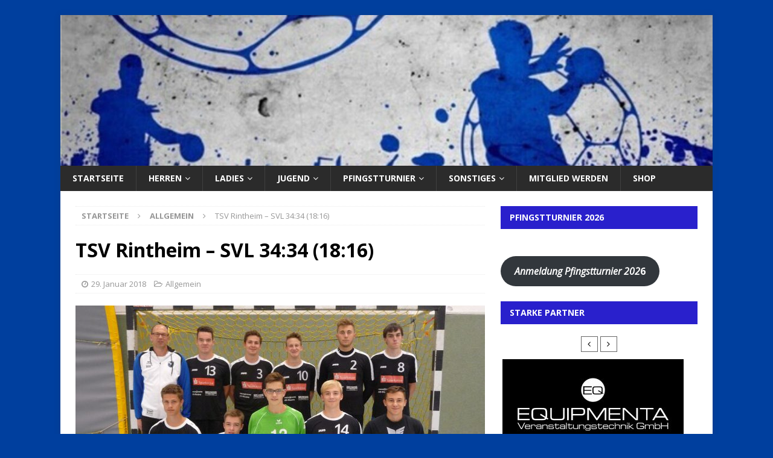

--- FILE ---
content_type: text/html; charset=UTF-8
request_url: http://www.svl-handball.de/2018/01/29/tsv-rintheim-svl-3434-1816/
body_size: 36002
content:
<!DOCTYPE html>
<html class="no-js mh-one-sb fullbg" dir="ltr" lang="de" prefix="og: https://ogp.me/ns#">
<head>
<meta charset="UTF-8">
<meta name="viewport" content="width=device-width, initial-scale=1.0">
<link rel="profile" href="http://gmpg.org/xfn/11" />
<title>TSV Rintheim – SVL 34:34 (18:16) - SV Langensteinbach</title>

		<!-- All in One SEO 4.9.3 - aioseo.com -->
	<meta name="description" content="Gefühlter Sieg Gegen den bis dato ungeschlagenen Tabellenführer zeigte die A-Jugend am vergangenen Samstag eine bärenstarke Mannschaftsleistung, welche nach 60 Minuten mit einem Unentschieden belohnt wurde. Beim SVL, der auf den erkrankten Torhüter Leonardo Lohrke verzichten mußte, ging Frederik Ried zwischen die Pfosten und war am Ende einer der Garanten für den Punktgewinn. Das Spiel" />
	<meta name="robots" content="max-image-preview:large" />
	<meta name="author" content="Ramona Haas"/>
	<link rel="canonical" href="http://www.svl-handball.de/2018/01/29/tsv-rintheim-svl-3434-1816/" />
	<meta name="generator" content="All in One SEO (AIOSEO) 4.9.3" />
		<meta property="og:locale" content="de_DE" />
		<meta property="og:site_name" content="SV Langensteinbach - Handball" />
		<meta property="og:type" content="article" />
		<meta property="og:title" content="TSV Rintheim – SVL 34:34 (18:16) - SV Langensteinbach" />
		<meta property="og:description" content="Gefühlter Sieg Gegen den bis dato ungeschlagenen Tabellenführer zeigte die A-Jugend am vergangenen Samstag eine bärenstarke Mannschaftsleistung, welche nach 60 Minuten mit einem Unentschieden belohnt wurde. Beim SVL, der auf den erkrankten Torhüter Leonardo Lohrke verzichten mußte, ging Frederik Ried zwischen die Pfosten und war am Ende einer der Garanten für den Punktgewinn. Das Spiel" />
		<meta property="og:url" content="http://www.svl-handball.de/2018/01/29/tsv-rintheim-svl-3434-1816/" />
		<meta property="article:published_time" content="2018-01-29T10:18:17+00:00" />
		<meta property="article:modified_time" content="2018-01-29T10:18:17+00:00" />
		<meta name="twitter:card" content="summary_large_image" />
		<meta name="twitter:title" content="TSV Rintheim – SVL 34:34 (18:16) - SV Langensteinbach" />
		<meta name="twitter:description" content="Gefühlter Sieg Gegen den bis dato ungeschlagenen Tabellenführer zeigte die A-Jugend am vergangenen Samstag eine bärenstarke Mannschaftsleistung, welche nach 60 Minuten mit einem Unentschieden belohnt wurde. Beim SVL, der auf den erkrankten Torhüter Leonardo Lohrke verzichten mußte, ging Frederik Ried zwischen die Pfosten und war am Ende einer der Garanten für den Punktgewinn. Das Spiel" />
		<script type="application/ld+json" class="aioseo-schema">
			{"@context":"https:\/\/schema.org","@graph":[{"@type":"BlogPosting","@id":"http:\/\/www.svl-handball.de\/2018\/01\/29\/tsv-rintheim-svl-3434-1816\/#blogposting","name":"TSV Rintheim \u2013 SVL 34:34 (18:16) - SV Langensteinbach","headline":"TSV Rintheim &#8211; SVL 34:34 (18:16)","author":{"@id":"http:\/\/www.svl-handball.de\/author\/r-benesch\/#author"},"publisher":{"@id":"http:\/\/www.svl-handball.de\/#organization"},"image":{"@type":"ImageObject","url":"http:\/\/www.svl-handball.de\/wp-content\/uploads\/2017\/09\/mA.jpg","width":3456,"height":2592},"datePublished":"2018-01-29T11:18:17+01:00","dateModified":"2018-01-29T11:18:17+01:00","inLanguage":"de-DE","mainEntityOfPage":{"@id":"http:\/\/www.svl-handball.de\/2018\/01\/29\/tsv-rintheim-svl-3434-1816\/#webpage"},"isPartOf":{"@id":"http:\/\/www.svl-handball.de\/2018\/01\/29\/tsv-rintheim-svl-3434-1816\/#webpage"},"articleSection":"Allgemein"},{"@type":"BreadcrumbList","@id":"http:\/\/www.svl-handball.de\/2018\/01\/29\/tsv-rintheim-svl-3434-1816\/#breadcrumblist","itemListElement":[{"@type":"ListItem","@id":"http:\/\/www.svl-handball.de#listItem","position":1,"name":"Home","item":"http:\/\/www.svl-handball.de","nextItem":{"@type":"ListItem","@id":"http:\/\/www.svl-handball.de\/category\/allgemein\/#listItem","name":"Allgemein"}},{"@type":"ListItem","@id":"http:\/\/www.svl-handball.de\/category\/allgemein\/#listItem","position":2,"name":"Allgemein","item":"http:\/\/www.svl-handball.de\/category\/allgemein\/","nextItem":{"@type":"ListItem","@id":"http:\/\/www.svl-handball.de\/2018\/01\/29\/tsv-rintheim-svl-3434-1816\/#listItem","name":"TSV Rintheim &#8211; SVL 34:34 (18:16)"},"previousItem":{"@type":"ListItem","@id":"http:\/\/www.svl-handball.de#listItem","name":"Home"}},{"@type":"ListItem","@id":"http:\/\/www.svl-handball.de\/2018\/01\/29\/tsv-rintheim-svl-3434-1816\/#listItem","position":3,"name":"TSV Rintheim &#8211; SVL 34:34 (18:16)","previousItem":{"@type":"ListItem","@id":"http:\/\/www.svl-handball.de\/category\/allgemein\/#listItem","name":"Allgemein"}}]},{"@type":"Organization","@id":"http:\/\/www.svl-handball.de\/#organization","name":"SVL-Handball","description":"Handball","url":"http:\/\/www.svl-handball.de\/"},{"@type":"Person","@id":"http:\/\/www.svl-handball.de\/author\/r-benesch\/#author","url":"http:\/\/www.svl-handball.de\/author\/r-benesch\/","name":"Ramona Haas","image":{"@type":"ImageObject","@id":"http:\/\/www.svl-handball.de\/2018\/01\/29\/tsv-rintheim-svl-3434-1816\/#authorImage","url":"https:\/\/secure.gravatar.com\/avatar\/0e5de0ea36025d593768cd13cf3ed06baa8d5933c2c69c63f8bec54f36af53f2?s=96&d=mm&r=g","width":96,"height":96,"caption":"Ramona Haas"}},{"@type":"WebPage","@id":"http:\/\/www.svl-handball.de\/2018\/01\/29\/tsv-rintheim-svl-3434-1816\/#webpage","url":"http:\/\/www.svl-handball.de\/2018\/01\/29\/tsv-rintheim-svl-3434-1816\/","name":"TSV Rintheim \u2013 SVL 34:34 (18:16) - SV Langensteinbach","description":"Gef\u00fchlter Sieg Gegen den bis dato ungeschlagenen Tabellenf\u00fchrer zeigte die A-Jugend am vergangenen Samstag eine b\u00e4renstarke Mannschaftsleistung, welche nach 60 Minuten mit einem Unentschieden belohnt wurde. Beim SVL, der auf den erkrankten Torh\u00fcter Leonardo Lohrke verzichten mu\u00dfte, ging Frederik Ried zwischen die Pfosten und war am Ende einer der Garanten f\u00fcr den Punktgewinn. Das Spiel","inLanguage":"de-DE","isPartOf":{"@id":"http:\/\/www.svl-handball.de\/#website"},"breadcrumb":{"@id":"http:\/\/www.svl-handball.de\/2018\/01\/29\/tsv-rintheim-svl-3434-1816\/#breadcrumblist"},"author":{"@id":"http:\/\/www.svl-handball.de\/author\/r-benesch\/#author"},"creator":{"@id":"http:\/\/www.svl-handball.de\/author\/r-benesch\/#author"},"image":{"@type":"ImageObject","url":"http:\/\/www.svl-handball.de\/wp-content\/uploads\/2017\/09\/mA.jpg","@id":"http:\/\/www.svl-handball.de\/2018\/01\/29\/tsv-rintheim-svl-3434-1816\/#mainImage","width":3456,"height":2592},"primaryImageOfPage":{"@id":"http:\/\/www.svl-handball.de\/2018\/01\/29\/tsv-rintheim-svl-3434-1816\/#mainImage"},"datePublished":"2018-01-29T11:18:17+01:00","dateModified":"2018-01-29T11:18:17+01:00"},{"@type":"WebSite","@id":"http:\/\/www.svl-handball.de\/#website","url":"http:\/\/www.svl-handball.de\/","name":"SVL-Handball","description":"Handball","inLanguage":"de-DE","publisher":{"@id":"http:\/\/www.svl-handball.de\/#organization"}}]}
		</script>
		<!-- All in One SEO -->

<link rel='dns-prefetch' href='//www.svl-handball.de' />
<link rel='dns-prefetch' href='//maxcdn.bootstrapcdn.com' />
<link rel='dns-prefetch' href='//fonts.googleapis.com' />
<link rel="alternate" type="application/rss+xml" title="SV Langensteinbach &raquo; Feed" href="http://www.svl-handball.de/feed/" />
<link rel="alternate" type="application/rss+xml" title="SV Langensteinbach &raquo; Kommentar-Feed" href="http://www.svl-handball.de/comments/feed/" />
<link rel="alternate" type="text/calendar" title="SV Langensteinbach &raquo; iCal Feed" href="http://www.svl-handball.de/events/?ical=1" />
<link rel="alternate" title="oEmbed (JSON)" type="application/json+oembed" href="http://www.svl-handball.de/wp-json/oembed/1.0/embed?url=http%3A%2F%2Fwww.svl-handball.de%2F2018%2F01%2F29%2Ftsv-rintheim-svl-3434-1816%2F" />
<link rel="alternate" title="oEmbed (XML)" type="text/xml+oembed" href="http://www.svl-handball.de/wp-json/oembed/1.0/embed?url=http%3A%2F%2Fwww.svl-handball.de%2F2018%2F01%2F29%2Ftsv-rintheim-svl-3434-1816%2F&#038;format=xml" />
<style id='wp-img-auto-sizes-contain-inline-css' type='text/css'>
img:is([sizes=auto i],[sizes^="auto," i]){contain-intrinsic-size:3000px 1500px}
/*# sourceURL=wp-img-auto-sizes-contain-inline-css */
</style>
<link rel='stylesheet' id='sbi_styles-css' href='http://www.svl-handball.de/wp-content/plugins/instagram-feed/css/sbi-styles.min.css?ver=6.10.0' type='text/css' media='all' />
<style id='wp-emoji-styles-inline-css' type='text/css'>

	img.wp-smiley, img.emoji {
		display: inline !important;
		border: none !important;
		box-shadow: none !important;
		height: 1em !important;
		width: 1em !important;
		margin: 0 0.07em !important;
		vertical-align: -0.1em !important;
		background: none !important;
		padding: 0 !important;
	}
/*# sourceURL=wp-emoji-styles-inline-css */
</style>
<link rel='stylesheet' id='wp-block-library-css' href='http://www.svl-handball.de/wp-includes/css/dist/block-library/style.min.css?ver=6.9' type='text/css' media='all' />
<style id='wp-block-button-inline-css' type='text/css'>
.wp-block-button__link{align-content:center;box-sizing:border-box;cursor:pointer;display:inline-block;height:100%;text-align:center;word-break:break-word}.wp-block-button__link.aligncenter{text-align:center}.wp-block-button__link.alignright{text-align:right}:where(.wp-block-button__link){border-radius:9999px;box-shadow:none;padding:calc(.667em + 2px) calc(1.333em + 2px);text-decoration:none}.wp-block-button[style*=text-decoration] .wp-block-button__link{text-decoration:inherit}.wp-block-buttons>.wp-block-button.has-custom-width{max-width:none}.wp-block-buttons>.wp-block-button.has-custom-width .wp-block-button__link{width:100%}.wp-block-buttons>.wp-block-button.has-custom-font-size .wp-block-button__link{font-size:inherit}.wp-block-buttons>.wp-block-button.wp-block-button__width-25{width:calc(25% - var(--wp--style--block-gap, .5em)*.75)}.wp-block-buttons>.wp-block-button.wp-block-button__width-50{width:calc(50% - var(--wp--style--block-gap, .5em)*.5)}.wp-block-buttons>.wp-block-button.wp-block-button__width-75{width:calc(75% - var(--wp--style--block-gap, .5em)*.25)}.wp-block-buttons>.wp-block-button.wp-block-button__width-100{flex-basis:100%;width:100%}.wp-block-buttons.is-vertical>.wp-block-button.wp-block-button__width-25{width:25%}.wp-block-buttons.is-vertical>.wp-block-button.wp-block-button__width-50{width:50%}.wp-block-buttons.is-vertical>.wp-block-button.wp-block-button__width-75{width:75%}.wp-block-button.is-style-squared,.wp-block-button__link.wp-block-button.is-style-squared{border-radius:0}.wp-block-button.no-border-radius,.wp-block-button__link.no-border-radius{border-radius:0!important}:root :where(.wp-block-button .wp-block-button__link.is-style-outline),:root :where(.wp-block-button.is-style-outline>.wp-block-button__link){border:2px solid;padding:.667em 1.333em}:root :where(.wp-block-button .wp-block-button__link.is-style-outline:not(.has-text-color)),:root :where(.wp-block-button.is-style-outline>.wp-block-button__link:not(.has-text-color)){color:currentColor}:root :where(.wp-block-button .wp-block-button__link.is-style-outline:not(.has-background)),:root :where(.wp-block-button.is-style-outline>.wp-block-button__link:not(.has-background)){background-color:initial;background-image:none}
/*# sourceURL=http://www.svl-handball.de/wp-includes/blocks/button/style.min.css */
</style>
<style id='wp-block-categories-inline-css' type='text/css'>
.wp-block-categories{box-sizing:border-box}.wp-block-categories.alignleft{margin-right:2em}.wp-block-categories.alignright{margin-left:2em}.wp-block-categories.wp-block-categories-dropdown.aligncenter{text-align:center}.wp-block-categories .wp-block-categories__label{display:block;width:100%}
/*# sourceURL=http://www.svl-handball.de/wp-includes/blocks/categories/style.min.css */
</style>
<style id='wp-block-buttons-inline-css' type='text/css'>
.wp-block-buttons{box-sizing:border-box}.wp-block-buttons.is-vertical{flex-direction:column}.wp-block-buttons.is-vertical>.wp-block-button:last-child{margin-bottom:0}.wp-block-buttons>.wp-block-button{display:inline-block;margin:0}.wp-block-buttons.is-content-justification-left{justify-content:flex-start}.wp-block-buttons.is-content-justification-left.is-vertical{align-items:flex-start}.wp-block-buttons.is-content-justification-center{justify-content:center}.wp-block-buttons.is-content-justification-center.is-vertical{align-items:center}.wp-block-buttons.is-content-justification-right{justify-content:flex-end}.wp-block-buttons.is-content-justification-right.is-vertical{align-items:flex-end}.wp-block-buttons.is-content-justification-space-between{justify-content:space-between}.wp-block-buttons.aligncenter{text-align:center}.wp-block-buttons:not(.is-content-justification-space-between,.is-content-justification-right,.is-content-justification-left,.is-content-justification-center) .wp-block-button.aligncenter{margin-left:auto;margin-right:auto;width:100%}.wp-block-buttons[style*=text-decoration] .wp-block-button,.wp-block-buttons[style*=text-decoration] .wp-block-button__link{text-decoration:inherit}.wp-block-buttons.has-custom-font-size .wp-block-button__link{font-size:inherit}.wp-block-buttons .wp-block-button__link{width:100%}.wp-block-button.aligncenter{text-align:center}
/*# sourceURL=http://www.svl-handball.de/wp-includes/blocks/buttons/style.min.css */
</style>
<style id='wp-block-paragraph-inline-css' type='text/css'>
.is-small-text{font-size:.875em}.is-regular-text{font-size:1em}.is-large-text{font-size:2.25em}.is-larger-text{font-size:3em}.has-drop-cap:not(:focus):first-letter{float:left;font-size:8.4em;font-style:normal;font-weight:100;line-height:.68;margin:.05em .1em 0 0;text-transform:uppercase}body.rtl .has-drop-cap:not(:focus):first-letter{float:none;margin-left:.1em}p.has-drop-cap.has-background{overflow:hidden}:root :where(p.has-background){padding:1.25em 2.375em}:where(p.has-text-color:not(.has-link-color)) a{color:inherit}p.has-text-align-left[style*="writing-mode:vertical-lr"],p.has-text-align-right[style*="writing-mode:vertical-rl"]{rotate:180deg}
/*# sourceURL=http://www.svl-handball.de/wp-includes/blocks/paragraph/style.min.css */
</style>
<style id='global-styles-inline-css' type='text/css'>
:root{--wp--preset--aspect-ratio--square: 1;--wp--preset--aspect-ratio--4-3: 4/3;--wp--preset--aspect-ratio--3-4: 3/4;--wp--preset--aspect-ratio--3-2: 3/2;--wp--preset--aspect-ratio--2-3: 2/3;--wp--preset--aspect-ratio--16-9: 16/9;--wp--preset--aspect-ratio--9-16: 9/16;--wp--preset--color--black: #000000;--wp--preset--color--cyan-bluish-gray: #abb8c3;--wp--preset--color--white: #ffffff;--wp--preset--color--pale-pink: #f78da7;--wp--preset--color--vivid-red: #cf2e2e;--wp--preset--color--luminous-vivid-orange: #ff6900;--wp--preset--color--luminous-vivid-amber: #fcb900;--wp--preset--color--light-green-cyan: #7bdcb5;--wp--preset--color--vivid-green-cyan: #00d084;--wp--preset--color--pale-cyan-blue: #8ed1fc;--wp--preset--color--vivid-cyan-blue: #0693e3;--wp--preset--color--vivid-purple: #9b51e0;--wp--preset--gradient--vivid-cyan-blue-to-vivid-purple: linear-gradient(135deg,rgb(6,147,227) 0%,rgb(155,81,224) 100%);--wp--preset--gradient--light-green-cyan-to-vivid-green-cyan: linear-gradient(135deg,rgb(122,220,180) 0%,rgb(0,208,130) 100%);--wp--preset--gradient--luminous-vivid-amber-to-luminous-vivid-orange: linear-gradient(135deg,rgb(252,185,0) 0%,rgb(255,105,0) 100%);--wp--preset--gradient--luminous-vivid-orange-to-vivid-red: linear-gradient(135deg,rgb(255,105,0) 0%,rgb(207,46,46) 100%);--wp--preset--gradient--very-light-gray-to-cyan-bluish-gray: linear-gradient(135deg,rgb(238,238,238) 0%,rgb(169,184,195) 100%);--wp--preset--gradient--cool-to-warm-spectrum: linear-gradient(135deg,rgb(74,234,220) 0%,rgb(151,120,209) 20%,rgb(207,42,186) 40%,rgb(238,44,130) 60%,rgb(251,105,98) 80%,rgb(254,248,76) 100%);--wp--preset--gradient--blush-light-purple: linear-gradient(135deg,rgb(255,206,236) 0%,rgb(152,150,240) 100%);--wp--preset--gradient--blush-bordeaux: linear-gradient(135deg,rgb(254,205,165) 0%,rgb(254,45,45) 50%,rgb(107,0,62) 100%);--wp--preset--gradient--luminous-dusk: linear-gradient(135deg,rgb(255,203,112) 0%,rgb(199,81,192) 50%,rgb(65,88,208) 100%);--wp--preset--gradient--pale-ocean: linear-gradient(135deg,rgb(255,245,203) 0%,rgb(182,227,212) 50%,rgb(51,167,181) 100%);--wp--preset--gradient--electric-grass: linear-gradient(135deg,rgb(202,248,128) 0%,rgb(113,206,126) 100%);--wp--preset--gradient--midnight: linear-gradient(135deg,rgb(2,3,129) 0%,rgb(40,116,252) 100%);--wp--preset--font-size--small: 13px;--wp--preset--font-size--medium: 20px;--wp--preset--font-size--large: 36px;--wp--preset--font-size--x-large: 42px;--wp--preset--spacing--20: 0.44rem;--wp--preset--spacing--30: 0.67rem;--wp--preset--spacing--40: 1rem;--wp--preset--spacing--50: 1.5rem;--wp--preset--spacing--60: 2.25rem;--wp--preset--spacing--70: 3.38rem;--wp--preset--spacing--80: 5.06rem;--wp--preset--shadow--natural: 6px 6px 9px rgba(0, 0, 0, 0.2);--wp--preset--shadow--deep: 12px 12px 50px rgba(0, 0, 0, 0.4);--wp--preset--shadow--sharp: 6px 6px 0px rgba(0, 0, 0, 0.2);--wp--preset--shadow--outlined: 6px 6px 0px -3px rgb(255, 255, 255), 6px 6px rgb(0, 0, 0);--wp--preset--shadow--crisp: 6px 6px 0px rgb(0, 0, 0);}:where(.is-layout-flex){gap: 0.5em;}:where(.is-layout-grid){gap: 0.5em;}body .is-layout-flex{display: flex;}.is-layout-flex{flex-wrap: wrap;align-items: center;}.is-layout-flex > :is(*, div){margin: 0;}body .is-layout-grid{display: grid;}.is-layout-grid > :is(*, div){margin: 0;}:where(.wp-block-columns.is-layout-flex){gap: 2em;}:where(.wp-block-columns.is-layout-grid){gap: 2em;}:where(.wp-block-post-template.is-layout-flex){gap: 1.25em;}:where(.wp-block-post-template.is-layout-grid){gap: 1.25em;}.has-black-color{color: var(--wp--preset--color--black) !important;}.has-cyan-bluish-gray-color{color: var(--wp--preset--color--cyan-bluish-gray) !important;}.has-white-color{color: var(--wp--preset--color--white) !important;}.has-pale-pink-color{color: var(--wp--preset--color--pale-pink) !important;}.has-vivid-red-color{color: var(--wp--preset--color--vivid-red) !important;}.has-luminous-vivid-orange-color{color: var(--wp--preset--color--luminous-vivid-orange) !important;}.has-luminous-vivid-amber-color{color: var(--wp--preset--color--luminous-vivid-amber) !important;}.has-light-green-cyan-color{color: var(--wp--preset--color--light-green-cyan) !important;}.has-vivid-green-cyan-color{color: var(--wp--preset--color--vivid-green-cyan) !important;}.has-pale-cyan-blue-color{color: var(--wp--preset--color--pale-cyan-blue) !important;}.has-vivid-cyan-blue-color{color: var(--wp--preset--color--vivid-cyan-blue) !important;}.has-vivid-purple-color{color: var(--wp--preset--color--vivid-purple) !important;}.has-black-background-color{background-color: var(--wp--preset--color--black) !important;}.has-cyan-bluish-gray-background-color{background-color: var(--wp--preset--color--cyan-bluish-gray) !important;}.has-white-background-color{background-color: var(--wp--preset--color--white) !important;}.has-pale-pink-background-color{background-color: var(--wp--preset--color--pale-pink) !important;}.has-vivid-red-background-color{background-color: var(--wp--preset--color--vivid-red) !important;}.has-luminous-vivid-orange-background-color{background-color: var(--wp--preset--color--luminous-vivid-orange) !important;}.has-luminous-vivid-amber-background-color{background-color: var(--wp--preset--color--luminous-vivid-amber) !important;}.has-light-green-cyan-background-color{background-color: var(--wp--preset--color--light-green-cyan) !important;}.has-vivid-green-cyan-background-color{background-color: var(--wp--preset--color--vivid-green-cyan) !important;}.has-pale-cyan-blue-background-color{background-color: var(--wp--preset--color--pale-cyan-blue) !important;}.has-vivid-cyan-blue-background-color{background-color: var(--wp--preset--color--vivid-cyan-blue) !important;}.has-vivid-purple-background-color{background-color: var(--wp--preset--color--vivid-purple) !important;}.has-black-border-color{border-color: var(--wp--preset--color--black) !important;}.has-cyan-bluish-gray-border-color{border-color: var(--wp--preset--color--cyan-bluish-gray) !important;}.has-white-border-color{border-color: var(--wp--preset--color--white) !important;}.has-pale-pink-border-color{border-color: var(--wp--preset--color--pale-pink) !important;}.has-vivid-red-border-color{border-color: var(--wp--preset--color--vivid-red) !important;}.has-luminous-vivid-orange-border-color{border-color: var(--wp--preset--color--luminous-vivid-orange) !important;}.has-luminous-vivid-amber-border-color{border-color: var(--wp--preset--color--luminous-vivid-amber) !important;}.has-light-green-cyan-border-color{border-color: var(--wp--preset--color--light-green-cyan) !important;}.has-vivid-green-cyan-border-color{border-color: var(--wp--preset--color--vivid-green-cyan) !important;}.has-pale-cyan-blue-border-color{border-color: var(--wp--preset--color--pale-cyan-blue) !important;}.has-vivid-cyan-blue-border-color{border-color: var(--wp--preset--color--vivid-cyan-blue) !important;}.has-vivid-purple-border-color{border-color: var(--wp--preset--color--vivid-purple) !important;}.has-vivid-cyan-blue-to-vivid-purple-gradient-background{background: var(--wp--preset--gradient--vivid-cyan-blue-to-vivid-purple) !important;}.has-light-green-cyan-to-vivid-green-cyan-gradient-background{background: var(--wp--preset--gradient--light-green-cyan-to-vivid-green-cyan) !important;}.has-luminous-vivid-amber-to-luminous-vivid-orange-gradient-background{background: var(--wp--preset--gradient--luminous-vivid-amber-to-luminous-vivid-orange) !important;}.has-luminous-vivid-orange-to-vivid-red-gradient-background{background: var(--wp--preset--gradient--luminous-vivid-orange-to-vivid-red) !important;}.has-very-light-gray-to-cyan-bluish-gray-gradient-background{background: var(--wp--preset--gradient--very-light-gray-to-cyan-bluish-gray) !important;}.has-cool-to-warm-spectrum-gradient-background{background: var(--wp--preset--gradient--cool-to-warm-spectrum) !important;}.has-blush-light-purple-gradient-background{background: var(--wp--preset--gradient--blush-light-purple) !important;}.has-blush-bordeaux-gradient-background{background: var(--wp--preset--gradient--blush-bordeaux) !important;}.has-luminous-dusk-gradient-background{background: var(--wp--preset--gradient--luminous-dusk) !important;}.has-pale-ocean-gradient-background{background: var(--wp--preset--gradient--pale-ocean) !important;}.has-electric-grass-gradient-background{background: var(--wp--preset--gradient--electric-grass) !important;}.has-midnight-gradient-background{background: var(--wp--preset--gradient--midnight) !important;}.has-small-font-size{font-size: var(--wp--preset--font-size--small) !important;}.has-medium-font-size{font-size: var(--wp--preset--font-size--medium) !important;}.has-large-font-size{font-size: var(--wp--preset--font-size--large) !important;}.has-x-large-font-size{font-size: var(--wp--preset--font-size--x-large) !important;}
/*# sourceURL=global-styles-inline-css */
</style>
<style id='core-block-supports-inline-css' type='text/css'>
.wp-container-core-buttons-is-layout-16018d1d{justify-content:center;}.wp-elements-bedacc1cf82e2c9d25d7109b863e08bb a:where(:not(.wp-element-button)){color:var(--wp--preset--color--white);}.wp-elements-0fea831572888596cdf4d101a2cc4053 a:where(:not(.wp-element-button)){color:var(--wp--preset--color--white);}.wp-elements-8dcb2bdb410abe097dd519ffe6c05c2d a:where(:not(.wp-element-button)){color:var(--wp--preset--color--white);}.wp-elements-1fcfc0a4776223ed40ce8cfe858a65e9 a:where(:not(.wp-element-button)){color:var(--wp--preset--color--white);}.wp-elements-1e95df8a343fc439473465f28c37e9c5 a:where(:not(.wp-element-button)){color:var(--wp--preset--color--white);}
/*# sourceURL=core-block-supports-inline-css */
</style>

<style id='classic-theme-styles-inline-css' type='text/css'>
/*! This file is auto-generated */
.wp-block-button__link{color:#fff;background-color:#32373c;border-radius:9999px;box-shadow:none;text-decoration:none;padding:calc(.667em + 2px) calc(1.333em + 2px);font-size:1.125em}.wp-block-file__button{background:#32373c;color:#fff;text-decoration:none}
/*# sourceURL=/wp-includes/css/classic-themes.min.css */
</style>
<link rel='stylesheet' id='contact-form-7-css' href='http://www.svl-handball.de/wp-content/plugins/contact-form-7/includes/css/styles.css?ver=6.1.4' type='text/css' media='all' />
<style id='contact-form-7-inline-css' type='text/css'>
.wpcf7 .wpcf7-recaptcha iframe {margin-bottom: 0;}.wpcf7 .wpcf7-recaptcha[data-align="center"] > div {margin: 0 auto;}.wpcf7 .wpcf7-recaptcha[data-align="right"] > div {margin: 0 0 0 auto;}
/*# sourceURL=contact-form-7-inline-css */
</style>
<link rel='stylesheet' id='owl-carousel-css-css' href='http://www.svl-handball.de/wp-content/plugins/logo-carousel-pro/assets/css/owl.carousel.css' type='text/css' media='all' />
<link rel='stylesheet' id='font-awesome-min-css-css' href='http://www.svl-handball.de/wp-content/plugins/logo-carousel-pro/assets/css/font-awesome.min.css' type='text/css' media='all' />
<link rel='stylesheet' id='tooltipster-min-css-css' href='http://www.svl-handball.de/wp-content/plugins/logo-carousel-pro/assets/css/tooltipster.min.css' type='text/css' media='all' />
<link rel='stylesheet' id='logo-carousel-pro-style-css' href='http://www.svl-handball.de/wp-content/plugins/logo-carousel-pro/assets/css/style.css?ver=6.9' type='text/css' media='all' />
<link rel='stylesheet' id='logo-carousel-pro-responsive-css' href='http://www.svl-handball.de/wp-content/plugins/logo-carousel-pro/assets/css/responsive.css?ver=6.9' type='text/css' media='all' />
<link rel='stylesheet' id='cff-css' href='http://www.svl-handball.de/wp-content/plugins/custom-facebook-feed/assets/css/cff-style.min.css?ver=4.3.4' type='text/css' media='all' />
<link rel='stylesheet' id='sb-font-awesome-css' href='https://maxcdn.bootstrapcdn.com/font-awesome/4.7.0/css/font-awesome.min.css?ver=6.9' type='text/css' media='all' />
<link rel='stylesheet' id='mh-magazine-css' href='http://www.svl-handball.de/wp-content/themes/mh-magazine/style.css?ver=6.9' type='text/css' media='all' />
<link rel='stylesheet' id='mh-magazine-child-css' href='http://www.svl-handball.de/wp-content/themes/mh-magazine-child/style.css?ver=6.9' type='text/css' media='all' />
<link rel='stylesheet' id='mh-font-awesome-css' href='http://www.svl-handball.de/wp-content/themes/mh-magazine/includes/font-awesome.min.css' type='text/css' media='all' />
<link rel='stylesheet' id='mh-google-fonts-css' href='https://fonts.googleapis.com/css?family=Open+Sans:300,400,400italic,600,700' type='text/css' media='all' />
<script type="text/javascript" src="http://www.svl-handball.de/wp-includes/js/jquery/jquery.min.js?ver=3.7.1" id="jquery-core-js"></script>
<script type="text/javascript" src="http://www.svl-handball.de/wp-includes/js/jquery/jquery-migrate.min.js?ver=3.4.1" id="jquery-migrate-js"></script>
<script type="text/javascript" src="http://www.svl-handball.de/wp-content/themes/mh-magazine/js/scripts.js?ver=6.9" id="mh-scripts-js"></script>
<link rel="https://api.w.org/" href="http://www.svl-handball.de/wp-json/" /><link rel="alternate" title="JSON" type="application/json" href="http://www.svl-handball.de/wp-json/wp/v2/posts/1902" /><link rel="EditURI" type="application/rsd+xml" title="RSD" href="http://www.svl-handball.de/xmlrpc.php?rsd" />
<meta name="generator" content="WordPress 6.9" />
<link rel='shortlink' href='http://www.svl-handball.de/?p=1902' />
<meta name="tec-api-version" content="v1"><meta name="tec-api-origin" content="http://www.svl-handball.de"><link rel="alternate" href="http://www.svl-handball.de/wp-json/tribe/events/v1/" /><style type="text/css">
.mh-header { background: #161616; }
.mh-navigation li:hover, .mh-navigation ul li:hover > ul, .mh-main-nav-wrap, .mh-main-nav, .mh-social-nav li a:hover, .entry-tags li, .mh-slider-caption, .mh-widget-col-1 .mh-slider-caption, .mh-widget-col-1 .mh-posts-lineup-caption, .mh-carousel-layout1, .mh-spotlight-widget, .mh-social-widget li a, .mh-author-bio-widget, .mh-footer-widget .mh-tab-comment-excerpt, .mh-nip-item:hover .mh-nip-overlay, .mh-widget .tagcloud a, .mh-footer-widget .tagcloud a, .mh-footer, .mh-copyright-wrap, input[type=submit]:hover, #infinite-handle span:hover { background: #2b2b2b; }
.mh-extra-nav-bg { background: rgba(43, 43, 43, 0.2); }
.mh-slider-caption, .mh-posts-stacked-title, .mh-posts-lineup-caption { background: #2b2b2b; background: rgba(43, 43, 43, 0.8); }
@media screen and (max-width: 900px) { #mh-mobile .mh-slider-caption, #mh-mobile .mh-posts-lineup-caption { background: rgba(43, 43, 43, 1); } }
.slicknav_menu, .slicknav_nav ul, #mh-mobile .mh-footer-widget .mh-posts-stacked-overlay { border-color: #2b2b2b; }
.mh-copyright, .mh-copyright a { color: #fff; }
.mh-widget-layout4 .mh-widget-title { background: #2920cc; background: rgba(41, 32, 204, 0.6); }
.mh-preheader, .mh-wide-layout .mh-subheader, .mh-ticker-title, .mh-main-nav li:hover, .mh-footer-nav, .slicknav_menu, .slicknav_btn, .slicknav_nav .slicknav_item:hover, .slicknav_nav a:hover, .mh-back-to-top, .mh-subheading, .entry-tags .fa, .entry-tags li:hover, .mh-widget-layout2 .mh-widget-title, .mh-widget-layout4 .mh-widget-title-inner, .mh-widget-layout4 .mh-footer-widget-title, #mh-mobile .flex-control-paging li a.flex-active, .mh-image-caption, .mh-carousel-layout1 .mh-carousel-caption, .mh-tab-button.active, .mh-tab-button.active:hover, .mh-footer-widget .mh-tab-button.active, .mh-social-widget li:hover a, .mh-footer-widget .mh-social-widget li a, .mh-footer-widget .mh-author-bio-widget, .tagcloud a:hover, .mh-widget .tagcloud a:hover, .mh-footer-widget .tagcloud a:hover, .mh-posts-stacked-meta, .page-numbers:hover, .mh-loop-pagination .current, .mh-comments-pagination .current, .pagelink, a:hover .pagelink, input[type=submit], #infinite-handle span { background: #2920cc; }
.mh-main-nav-wrap .slicknav_nav ul, blockquote, .mh-widget-layout1 .mh-widget-title, .mh-widget-layout3 .mh-widget-title, #mh-mobile .mh-slider-caption, .mh-carousel-layout1, .mh-spotlight-widget, .mh-author-bio-widget, .mh-author-bio-title, .mh-author-bio-image-frame, .mh-video-widget, .mh-tab-buttons, .bypostauthor .mh-comment-meta, textarea:hover, input[type=text]:hover, input[type=email]:hover, input[type=tel]:hover, input[type=url]:hover { border-color: #2920cc; }
.mh-dropcap, .mh-carousel-layout1 .flex-direction-nav a, .mh-carousel-layout2 .mh-carousel-caption, .mh-posts-digest-small-category, .mh-posts-lineup-more, .bypostauthor .mh-comment-meta-author:after, .mh-comment-meta-links .comment-reply-link:before, #respond #cancel-comment-reply-link:before { color: #2920cc; }
.entry-content a, .mh-comment-content a { color: #1e73be; }
a:hover, .entry-content a:hover, .mh-comment-content a:hover, #respond a:hover, .mh-meta a:hover, .mh-breadcrumb a:hover, .mh-tabbed-widget a:hover { color: #1e73be; }
</style>
<!--[if lt IE 9]>
<script src="http://www.svl-handball.de/wp-content/themes/mh-magazine/js/css3-mediaqueries.js"></script>
<![endif]-->
<style type="text/css" id="custom-background-css">
body.custom-background { background-color: #003f9e; }
</style>
	<link rel="icon" href="http://www.svl-handball.de/wp-content/uploads/2017/01/cropped-SVL-Wappen_2016_V2-32x32.jpg" sizes="32x32" />
<link rel="icon" href="http://www.svl-handball.de/wp-content/uploads/2017/01/cropped-SVL-Wappen_2016_V2-192x192.jpg" sizes="192x192" />
<link rel="apple-touch-icon" href="http://www.svl-handball.de/wp-content/uploads/2017/01/cropped-SVL-Wappen_2016_V2-180x180.jpg" />
<meta name="msapplication-TileImage" content="http://www.svl-handball.de/wp-content/uploads/2017/01/cropped-SVL-Wappen_2016_V2-270x270.jpg" />
</head>
<body id="mh-mobile" class="wp-singular post-template-default single single-post postid-1902 single-format-standard custom-background wp-theme-mh-magazine wp-child-theme-mh-magazine-child tribe-no-js mh-boxed-layout mh-right-sb mh-loop-layout1 mh-widget-layout2" itemscope="itemscope" itemtype="http://schema.org/WebPage">
<div class="mh-container mh-container-outer">
<div class="mh-header-nav-mobile clearfix"></div>
	<div class="mh-preheader">
    	<div class="mh-container mh-container-inner mh-row clearfix">
							<div class="mh-header-bar-content mh-header-bar-top-left mh-col-2-3 clearfix">
									</div>
										<div class="mh-header-bar-content mh-header-bar-top-right mh-col-1-3 clearfix">
									</div>
					</div>
	</div>
<header class="mh-header" itemscope="itemscope" itemtype="http://schema.org/WPHeader">
	<div class="mh-container mh-container-inner clearfix">
		<div class="mh-custom-header clearfix">
<a class="mh-header-image-link" href="http://www.svl-handball.de/" title="SV Langensteinbach" rel="home">
<img class="mh-header-image" src="http://www.svl-handball.de/wp-content/uploads/2024/01/cropped-cropped-fototapeten-handball-hintergrund1.jpg" height="276" width="1192" alt="SV Langensteinbach" />
</a>
</div>
	</div>
	<div class="mh-main-nav-wrap">
		<nav class="mh-navigation mh-main-nav mh-container mh-container-inner clearfix" role="navigation" itemscope="itemscope" itemtype="http://schema.org/SiteNavigationElement">
			<div class="menu-svl-hauptmenue-container"><ul id="menu-svl-hauptmenue" class="menu"><li id="menu-item-23" class="menu-item menu-item-type-post_type menu-item-object-page menu-item-23"><a href="http://www.svl-handball.de/beispiel-seite/">Startseite</a></li>
<li id="menu-item-546" class="menu-item menu-item-type-post_type menu-item-object-page menu-item-has-children menu-item-546"><a href="http://www.svl-handball.de/senioren/">Herren</a>
<ul class="sub-menu">
	<li id="menu-item-21" class="menu-item menu-item-type-post_type menu-item-object-page menu-item-has-children menu-item-21"><a href="http://www.svl-handball.de/svl1/">Herren 1</a>
	<ul class="sub-menu">
		<li id="menu-item-5477" class="menu-item menu-item-type-taxonomy menu-item-object-category menu-item-5477"><a href="http://www.svl-handball.de/category/svl1-berichte/">Herren 1 Berichte</a></li>
	</ul>
</li>
	<li id="menu-item-58" class="menu-item menu-item-type-post_type menu-item-object-page menu-item-has-children menu-item-58"><a href="http://www.svl-handball.de/svl2/">Herren 2</a>
	<ul class="sub-menu">
		<li id="menu-item-5478" class="menu-item menu-item-type-taxonomy menu-item-object-category menu-item-5478"><a href="http://www.svl-handball.de/category/svl2-berichte/">Herren 2 Berichte</a></li>
	</ul>
</li>
	<li id="menu-item-5267" class="menu-item menu-item-type-post_type menu-item-object-page menu-item-has-children menu-item-5267"><a href="http://www.svl-handball.de/herren-3/">Herren 3</a>
	<ul class="sub-menu">
		<li id="menu-item-5486" class="menu-item menu-item-type-taxonomy menu-item-object-category menu-item-5486"><a href="http://www.svl-handball.de/category/svl3-berichte/">Herren 3 Berichte</a></li>
	</ul>
</li>
	<li id="menu-item-57" class="menu-item menu-item-type-post_type menu-item-object-page menu-item-has-children menu-item-57"><a href="http://www.svl-handball.de/m30/">M32</a>
	<ul class="sub-menu">
		<li id="menu-item-5479" class="menu-item menu-item-type-taxonomy menu-item-object-category menu-item-5479"><a href="http://www.svl-handball.de/category/m32-berichte/">M32 Berichte</a></li>
	</ul>
</li>
</ul>
</li>
<li id="menu-item-4785" class="menu-item menu-item-type-post_type menu-item-object-page menu-item-has-children menu-item-4785"><a href="http://www.svl-handball.de/damen/">Ladies</a>
<ul class="sub-menu">
	<li id="menu-item-7878" class="menu-item menu-item-type-post_type menu-item-object-page menu-item-has-children menu-item-7878"><a href="http://www.svl-handball.de/ladies-1/">Ladies 1</a>
	<ul class="sub-menu">
		<li id="menu-item-5484" class="menu-item menu-item-type-taxonomy menu-item-object-category menu-item-5484"><a href="http://www.svl-handball.de/category/ladies-1-berichte/">Ladies 1 Berichte</a></li>
	</ul>
</li>
	<li id="menu-item-7877" class="menu-item menu-item-type-post_type menu-item-object-page menu-item-has-children menu-item-7877"><a href="http://www.svl-handball.de/ladies-2/">Ladies 2</a>
	<ul class="sub-menu">
		<li id="menu-item-7898" class="menu-item menu-item-type-taxonomy menu-item-object-category menu-item-7898"><a href="http://www.svl-handball.de/category/ladies-2-berichte/">Ladies 2 Berichte</a></li>
	</ul>
</li>
</ul>
</li>
<li id="menu-item-56" class="menu-item menu-item-type-post_type menu-item-object-page menu-item-has-children menu-item-56"><a href="http://www.svl-handball.de/jugend/">Jugend</a>
<ul class="sub-menu">
	<li id="menu-item-139" class="menu-item menu-item-type-post_type menu-item-object-page menu-item-139"><a href="http://www.svl-handball.de/jugend/trainingszeiten/">Jugendtrainingszeiten</a></li>
	<li id="menu-item-4351" class="menu-item menu-item-type-post_type menu-item-object-page menu-item-has-children menu-item-4351"><a href="http://www.svl-handball.de/maennliche-c-jugend/">Männliche B-Jugend</a>
	<ul class="sub-menu">
		<li id="menu-item-7442" class="menu-item menu-item-type-taxonomy menu-item-object-category menu-item-7442"><a href="http://www.svl-handball.de/category/mb-berichte/">mB Berichte</a></li>
	</ul>
</li>
	<li id="menu-item-4352" class="menu-item menu-item-type-post_type menu-item-object-page menu-item-has-children menu-item-4352"><a href="http://www.svl-handball.de/weibliche-b1-jugend/">Weibliche B1-Jugend</a>
	<ul class="sub-menu">
		<li id="menu-item-7899" class="menu-item menu-item-type-taxonomy menu-item-object-category menu-item-7899"><a href="http://www.svl-handball.de/category/wb1-berichte/">wB1 Berichte</a></li>
	</ul>
</li>
	<li id="menu-item-5711" class="menu-item menu-item-type-post_type menu-item-object-page menu-item-has-children menu-item-5711"><a href="http://www.svl-handball.de/weibliche-b2-jugend/">Weibliche B2-Jugend</a>
	<ul class="sub-menu">
		<li id="menu-item-7900" class="menu-item menu-item-type-taxonomy menu-item-object-category menu-item-7900"><a href="http://www.svl-handball.de/category/wb2-berichte/">wB2 Berichte</a></li>
	</ul>
</li>
	<li id="menu-item-4353" class="menu-item menu-item-type-post_type menu-item-object-page menu-item-has-children menu-item-4353"><a href="http://www.svl-handball.de/maennliche-c1-jugend/">Männliche C1-Jugend</a>
	<ul class="sub-menu">
		<li id="menu-item-7443" class="menu-item menu-item-type-taxonomy menu-item-object-category menu-item-7443"><a href="http://www.svl-handball.de/category/mc1-berichte/">mC1 Berichte</a></li>
	</ul>
</li>
	<li id="menu-item-7839" class="menu-item menu-item-type-post_type menu-item-object-page menu-item-has-children menu-item-7839"><a href="http://www.svl-handball.de/maennliche-c2-jugend/">Männliche C2 Jugend</a>
	<ul class="sub-menu">
		<li id="menu-item-7897" class="menu-item menu-item-type-taxonomy menu-item-object-category menu-item-7897"><a href="http://www.svl-handball.de/category/mc2-berichte/">mC2 Berichte</a></li>
	</ul>
</li>
	<li id="menu-item-7123" class="menu-item menu-item-type-post_type menu-item-object-page menu-item-has-children menu-item-7123"><a href="http://www.svl-handball.de/maennliche-d-jugend-2/">Männliche D-Jugend</a>
	<ul class="sub-menu">
		<li id="menu-item-7314" class="menu-item menu-item-type-taxonomy menu-item-object-category menu-item-7314"><a href="http://www.svl-handball.de/category/md-berichte/">mD Berichte</a></li>
	</ul>
</li>
	<li id="menu-item-7840" class="menu-item menu-item-type-post_type menu-item-object-page menu-item-has-children menu-item-7840"><a href="http://www.svl-handball.de/weibliche-d-jugend-2/">Weibliche D-Jugend</a>
	<ul class="sub-menu">
		<li id="menu-item-7901" class="menu-item menu-item-type-taxonomy menu-item-object-category menu-item-7901"><a href="http://www.svl-handball.de/category/wd-berichte/">wD Berichte</a></li>
	</ul>
</li>
	<li id="menu-item-4354" class="menu-item menu-item-type-post_type menu-item-object-page menu-item-has-children menu-item-4354"><a href="http://www.svl-handball.de/maennliche-e-jugend/">Männliche E-Jugend</a>
	<ul class="sub-menu">
		<li id="menu-item-5480" class="menu-item menu-item-type-taxonomy menu-item-object-category menu-item-5480"><a href="http://www.svl-handball.de/category/me-berichte/">mE Berichte</a></li>
	</ul>
</li>
	<li id="menu-item-5308" class="menu-item menu-item-type-post_type menu-item-object-page menu-item-has-children menu-item-5308"><a href="http://www.svl-handball.de/weibliche-e-jugend/">Weibliche E-Jugend</a>
	<ul class="sub-menu">
		<li id="menu-item-5488" class="menu-item menu-item-type-taxonomy menu-item-object-category menu-item-5488"><a href="http://www.svl-handball.de/category/we-bericht/">wE Berichte</a></li>
	</ul>
</li>
	<li id="menu-item-4355" class="menu-item menu-item-type-post_type menu-item-object-page menu-item-4355"><a href="http://www.svl-handball.de/beschaeftigungsrunde-2/">Aufbaurunde</a></li>
	<li id="menu-item-4357" class="menu-item menu-item-type-post_type menu-item-object-page menu-item-4357"><a href="http://www.svl-handball.de/minis/">F-Jugend (ehem. Minis)</a></li>
	<li id="menu-item-4358" class="menu-item menu-item-type-post_type menu-item-object-page menu-item-4358"><a href="http://www.svl-handball.de/bambinis/">Minis (ehem. Bambinis)</a></li>
</ul>
</li>
<li id="menu-item-3878" class="menu-item menu-item-type-post_type menu-item-object-page menu-item-has-children menu-item-3878"><a href="http://www.svl-handball.de/pfingstturnier/">Pfingstturnier</a>
<ul class="sub-menu">
	<li id="menu-item-8447" class="menu-item menu-item-type-post_type menu-item-object-page menu-item-8447"><a href="http://www.svl-handball.de/pfingstturnier-2026/">Pfingstturnier 2026</a></li>
	<li id="menu-item-7912" class="menu-item menu-item-type-post_type menu-item-object-page menu-item-7912"><a href="http://www.svl-handball.de/pfingstturnier-2025/">Pfingstturnier 2025</a></li>
	<li id="menu-item-7168" class="menu-item menu-item-type-post_type menu-item-object-page menu-item-7168"><a href="http://www.svl-handball.de/pfingstturnier-2024/">Pfingstturnier 2024</a></li>
	<li id="menu-item-6544" class="menu-item menu-item-type-post_type menu-item-object-page menu-item-6544"><a href="http://www.svl-handball.de/pfingstturnier-2023/">Pfingstturnier 2023</a></li>
</ul>
</li>
<li id="menu-item-976" class="menu-item menu-item-type-post_type menu-item-object-page menu-item-has-children menu-item-976"><a href="http://www.svl-handball.de/galerie/">Sonstiges</a>
<ul class="sub-menu">
	<li id="menu-item-19" class="menu-item menu-item-type-post_type menu-item-object-page menu-item-19"><a href="http://www.svl-handball.de/verwaltung/">Verwaltung</a></li>
	<li id="menu-item-36" class="menu-item menu-item-type-post_type menu-item-object-page menu-item-36"><a href="http://www.svl-handball.de/verwaltung/kontakt/">Kontakt</a></li>
	<li id="menu-item-35" class="menu-item menu-item-type-post_type menu-item-object-page menu-item-35"><a href="http://www.svl-handball.de/verwaltung/sponsoren/">Sponsoren</a></li>
	<li id="menu-item-38" class="menu-item menu-item-type-post_type menu-item-object-page menu-item-38"><a href="http://www.svl-handball.de/verwaltung/impressum/">Impressum</a></li>
	<li id="menu-item-8521" class="menu-item menu-item-type-post_type menu-item-object-page menu-item-8521"><a href="http://www.svl-handball.de/galerie/lehrgaenge/">Lehrgänge</a></li>
	<li id="menu-item-887" class="menu-item menu-item-type-post_type menu-item-object-page menu-item-has-children menu-item-887"><a href="http://www.svl-handball.de/stellenangebote/">Stellenangebote</a>
	<ul class="sub-menu">
		<li id="menu-item-888" class="menu-item menu-item-type-post_type menu-item-object-page menu-item-888"><a href="http://www.svl-handball.de/jugendtrainerin/">Jugendtrainer/in</a></li>
		<li id="menu-item-899" class="menu-item menu-item-type-post_type menu-item-object-page menu-item-899"><a href="http://www.svl-handball.de/schiedsrichterin/">Schiedsrichter/in</a></li>
		<li id="menu-item-901" class="menu-item menu-item-type-post_type menu-item-object-page menu-item-901"><a href="http://www.svl-handball.de/social-media-experte/">Social media Experte</a></li>
	</ul>
</li>
	<li id="menu-item-742" class="menu-item menu-item-type-post_type menu-item-object-page menu-item-742"><a href="http://www.svl-handball.de/verwaltung/download/">Downloads</a></li>
</ul>
</li>
<li id="menu-item-37" class="menu-item menu-item-type-post_type menu-item-object-page menu-item-37"><a href="http://www.svl-handball.de/verwaltung/mitglied-werden/">Mitglied werden</a></li>
<li id="menu-item-8188" class="menu-item menu-item-type-custom menu-item-object-custom menu-item-8188"><a href="https://erima.shop/sv-langensteinbach-handball">Shop</a></li>
</ul></div>		</nav>
	</div>
	</header>
<div class="mh-wrapper clearfix">
	<div class="mh-main clearfix">
		<div id="main-content" class="mh-content" role="main" itemprop="mainContentOfPage"><nav class="mh-breadcrumb"><span itemscope itemtype="http://data-vocabulary.org/Breadcrumb"><a href="http://www.svl-handball.de" itemprop="url"><span itemprop="title">Startseite</span></a></span><span class="mh-breadcrumb-delimiter"><i class="fa fa-angle-right"></i></span><span itemscope itemtype="http://data-vocabulary.org/Breadcrumb"><a href="http://www.svl-handball.de/category/allgemein/" itemprop="url"><span itemprop="title">Allgemein</span></a></span><span class="mh-breadcrumb-delimiter"><i class="fa fa-angle-right"></i></span>TSV Rintheim &#8211; SVL 34:34 (18:16)</nav>
<article id="post-1902" class="post-1902 post type-post status-publish format-standard has-post-thumbnail hentry category-allgemein">
	<header class="entry-header clearfix"><h1 class="entry-title">TSV Rintheim &#8211; SVL 34:34 (18:16)</h1><p class="mh-meta entry-meta">
<span class="entry-meta-date updated"><i class="fa fa-clock-o"></i><a href="http://www.svl-handball.de/2018/01/">29. Januar 2018</a></span>
<span class="entry-meta-categories"><i class="fa fa-folder-open-o"></i><a href="http://www.svl-handball.de/category/allgemein/" rel="category tag">Allgemein</a></span>
</p>
	</header>
		<div class="entry-content clearfix">
<figure class="entry-thumbnail">
<img src="http://www.svl-handball.de/wp-content/uploads/2017/09/mA-678x381.jpg" alt="" title="MA" />
</figure>
<p><strong>Gefühlter Sieg</strong></p>
<p>Gegen den bis dato ungeschlagenen Tabellenführer zeigte die A-Jugend am vergangenen Samstag eine bärenstarke Mannschaftsleistung, welche nach 60 Minuten mit einem Unentschieden belohnt wurde. Beim SVL, der auf den erkrankten Torhüter Leonardo Lohrke verzichten mußte, ging Frederik Ried zwischen die Pfosten und war am Ende einer der Garanten für den Punktgewinn. Das Spiel entwickelte sich von Beginn an zu einem offenen Schlagabtausch wo vor allem die beiden Angriffsreihen überzeugte, wobei insbesondere David Bergen im Rückraum kaum zu halten war. In den ersten 15 Minuten lag der SVL nahezu ständig in Führung, konnte den Vorsprung jedoch nicht halten und kassierte kurz vor dem Wechsel die Treffer zum 18:16 Pausenstand für die Gastgeber. Mit Beginn der 2. Halbzeit übernahm der TSV Rintheim zunächst das Kommando und ging binnen weniger Minuten mit 23:17 in Führung. Danach fing sich der SVL wieder und kämpfte sich langsam wieder heran. Duch mehrere Konter konnte die Mannschaft den Rückstand zunächst auf 28:25 verkürzen blieb auf Tuchfühlung. 4 Minuten vor dem Ende gelang dann sogar der Anschlußtreffer zum 33:32. Nach dem 34:32 sah sich der SVL wieder auf der Verliererstraße doch der SVL konnte nochmals kontern und verkürzte wieder auf ein Tor. Nach einer tollen Parade von Frederik Ried und einem Foul Sekunden vor dem Ende, welches mit einer direkten roten Karte für Rintheim + Siebenmeter für den SVL gewertet wurde, war es Daniel Seela vorbehalten, den 34:34 Endstand zu markieren.</p>
	</div>
		</article><nav class="mh-post-nav mh-row clearfix" role="navigation">
<div class="mh-col-1-2 mh-post-nav-item mh-post-nav-prev">
<a href="http://www.svl-handball.de/2018/01/29/4-spieltag-der-beschaeftigungsrunde/" rel="prev"><img width="80" height="60" src="http://www.svl-handball.de/wp-content/uploads/2017/07/image1-80x60.jpeg" class="attachment-mh-magazine-small size-mh-magazine-small wp-post-image" alt="" decoding="async" srcset="http://www.svl-handball.de/wp-content/uploads/2017/07/image1-80x60.jpeg 80w, http://www.svl-handball.de/wp-content/uploads/2017/07/image1-300x225.jpeg 300w, http://www.svl-handball.de/wp-content/uploads/2017/07/image1-326x245.jpeg 326w, http://www.svl-handball.de/wp-content/uploads/2017/07/image1.jpeg 640w" sizes="(max-width: 80px) 100vw, 80px" /><span>Vorheriger</span><p>4. Spieltag der Beschäftigungsrunde</p></a></div>
<div class="mh-col-1-2 mh-post-nav-item mh-post-nav-next">
<a href="http://www.svl-handball.de/2018/01/30/svl-tv-bretten-3518-188/" rel="next"><img width="80" height="60" src="http://www.svl-handball.de/wp-content/uploads/2017/09/Mannschaft-17-80x60.jpg" class="attachment-mh-magazine-small size-mh-magazine-small wp-post-image" alt="" decoding="async" srcset="http://www.svl-handball.de/wp-content/uploads/2017/09/Mannschaft-17-80x60.jpg 80w, http://www.svl-handball.de/wp-content/uploads/2017/09/Mannschaft-17-300x225.jpg 300w, http://www.svl-handball.de/wp-content/uploads/2017/09/Mannschaft-17-768x576.jpg 768w, http://www.svl-handball.de/wp-content/uploads/2017/09/Mannschaft-17-1024x768.jpg 1024w, http://www.svl-handball.de/wp-content/uploads/2017/09/Mannschaft-17-678x509.jpg 678w, http://www.svl-handball.de/wp-content/uploads/2017/09/Mannschaft-17-326x245.jpg 326w" sizes="(max-width: 80px) 100vw, 80px" /><span>Nächster</span><p>SVL &#8211;  TV Bretten 35:18 (18:8)</p></a></div>
</nav>
		</div>
			<aside class="mh-widget-col-1 mh-sidebar" role="complementary" itemscope="itemscope" itemtype="http://schema.org/WPSideBar"><div id="text-89" class="mh-widget widget_text"><h4 class="mh-widget-title"><span class="mh-widget-title-inner">Pfingstturnier 2026</span></h4>			<div class="textwidget"></div>
		</div><div id="block-203" class="mh-widget widget_block">
<div class="wp-block-buttons is-layout-flex wp-block-buttons-is-layout-flex">
<div class="wp-block-button is-style-fill"><a class="wp-block-button__link has-text-align-center wp-element-button" href="http://www.svl-handball.de/pfingstturnier-2026/" target="_blank" rel="noreferrer noopener"><strong><em>Anmeldung Pfingstturnier 202</em>6</strong></a></div>
</div>
</div><script data-js='tribe-events-view-nonce-data' type='application/json'>{"tvn1":"36ea905ea2","tvn2":""}</script><div id="text-8" class="mh-widget widget_text"><h4 class="mh-widget-title"><span class="mh-widget-title-inner">Starke Partner</span></h4>			<div class="textwidget"><style>
	div#sp-logo-carousel-pro20.sp-logo-carousel-pro-area .owl-controls .owl-pagination .owl-page span,
	div#sp-logo-carousel-pro20.sp-logo-carousel-pro-area .sp-lcp-item .logo-title,
	div#sp-logo-carousel-pro20.sp-logo-carousel-pro-area .owl-controls .owl-buttons div:hover {background-color: #11B8EA; border-color: #11B8EA; color: #fff; }

	/* Border */
	div#sp-logo-carousel-pro20.sp-logo-carousel-pro-area .sp-lcp-item:hover{
		border-color: #11B8EA;
	}

	div#sp-logo-carousel-pro20.sp-logo-carousel-pro-area .sp-logo-filter li a:hover, div#sp-logo-carousel-pro20.sp-logo-carousel-pro-area .sp-logo-filter li a.active{
		background-color: #11B8EA; color: #fff;
	}

	div.sp-logo-carousel-pro-section.nav_position_vertical_center #sp-logo-carousel-pro20.sp-logo-carousel-pro-area .owl-controls .owl-buttons div,
	div.sp-logo-carousel-pro-section.nav_position_vertical_center_hover #sp-logo-carousel-pro20
	.sp-logo-carousel-pro-area .owl-controls .owl-buttons div{margin-top: -15px;}div#sp-logo-carousel-pro20.sp-logo-carousel-pro-area .sp-lcp-item{margin: 0 3px;}</style>
	    <script type="text/javascript">
	    jQuery(document).ready(function() {
			jQuery("#sp-logo-carousel-pro20").owlCarousel({
				items: 1,
				itemsDesktop : [1000,4],
				itemsDesktopSmall : [900,3],
				itemsTablet: [600,2],
				itemsMobile : [460,1],
				navigation: true,
				navigationText: [
				"<i class='fa fa-angle-left'></i>",
				"<i class='fa fa-angle-right'></i>"],
				autoHeight: false,
				autoPlay: 4000,
				smartSpeed: 900,
				pagination: false,
				stopOnHover: true,
			});

	    });
	    </script>
	    <script type="text/javascript">
	    jQuery(document).ready(function() {
			jQuery(".sp-lcp-item .sp-tooltip-20").tooltipster({
		        animation: "grow",
		        delay: 200,
		        theme: "sp-tooltip-20",
		        side: "top",
		        trigger: "hover"
		    });

	    });
	    </script><div class="sp-logo-carousel-pro-section nav_position_top_center"><div id="sp-logo-carousel-pro20" class="sp-logo-carousel-pro-area"><div class="sp-lcp-item"><a target="_blank" href="https:www.equipmenta.de"><img decoding="async" src="http://www.svl-handball.de/wp-content/uploads/2024/10/equipmenta_logo_wei-300x150.jpg" alt="Equipmenta"class="sp-tooltip-20" title="Equipmenta"></a></div><div class="sp-lcp-item"><a target="_blank" href="https://www.rankmedia.studio"><img decoding="async" src="http://www.svl-handball.de/wp-content/uploads/2024/10/IMG_0101-300x150.png" alt="Rank MEDIA"class="sp-tooltip-20" title="Rank MEDIA"></a></div><div class="sp-lcp-item"><a target="_blank" href="https://www.rb-gmbh.com/"><img decoding="async" src="http://www.svl-handball.de/wp-content/uploads/2021/11/unnamed-300x150.png" alt="württembergische"class="sp-tooltip-20" title="württembergische"></a></div><div class="sp-lcp-item"><a target="_blank" href="http://www.airport-car.de/"><img decoding="async" src="http://www.svl-handball.de/wp-content/uploads/2019/09/Airport-Car-Karlsbad-LOGO-300x100.jpg" alt="Airport Car"class="sp-tooltip-20" title="Airport Car"></a></div><div class="sp-lcp-item"><a target="_blank" href="https://www.mediaathome.de"><img decoding="async" src="http://www.svl-handball.de/wp-content/uploads/2016/10/media.jpg" alt="Media"class="sp-tooltip-20" title="Media"></a></div><div class="sp-lcp-item"><a target="_blank" href="http://www.erima.de/de/"><img decoding="async" src="http://www.svl-handball.de/wp-content/uploads/2016/10/erima.jpg" alt="Erima"class="sp-tooltip-20" title="Erima"></a></div><div class="sp-lcp-item"><a target="_blank" href="http://www.ford-albhoehe-karlsbad.de"><img decoding="async" src="http://www.svl-handball.de/wp-content/uploads/2016/10/albhoehe.jpg" alt="Albhöhe"class="sp-tooltip-20" title="Albhöhe"></a></div><div class="sp-lcp-item"><a target="_blank" href="http://www.selinger.de"><img decoding="async" src="http://www.svl-handball.de/wp-content/uploads/2016/10/SELINGER_KONTUR_FINAL_BLAU_CMYK-055538-300x150.jpg" alt="Selinger"class="sp-tooltip-20" title="Selinger"></a></div></div></div>
</div>
		</div><div id="block-277" class="mh-widget widget_block">
<div class="wp-block-buttons is-content-justification-center is-layout-flex wp-container-core-buttons-is-layout-16018d1d wp-block-buttons-is-layout-flex">
<div class="wp-block-button"><a class="wp-block-button__link has-text-align-center wp-element-button" href="https://erima.shop/sv-langensteinbach-handball"><strong>ONLINESHOP</strong></a></div>
</div>
</div><div id="block-274" class="mh-widget widget_block widget_categories"><ul class="wp-block-categories-list wp-block-categories">	<li class="cat-item cat-item-1"><a href="http://www.svl-handball.de/category/allgemein/">Allgemein</a>
</li>
	<li class="cat-item cat-item-84"><a href="http://www.svl-handball.de/category/aufbaurunde/">Aufbaurunde</a>
</li>
	<li class="cat-item cat-item-110"><a href="http://www.svl-handball.de/category/ladies-1-berichte/">Ladies 1 Berichte</a>
</li>
	<li class="cat-item cat-item-163"><a href="http://www.svl-handball.de/category/ladies-2-berichte/">Ladies 2 Berichte</a>
</li>
	<li class="cat-item cat-item-11"><a href="http://www.svl-handball.de/category/m32-berichte/">M32 Berichte</a>
</li>
	<li class="cat-item cat-item-102"><a href="http://www.svl-handball.de/category/mb-berichte/">mB Berichte</a>
</li>
	<li class="cat-item cat-item-101"><a href="http://www.svl-handball.de/category/mc1-berichte/">mC1 Berichte</a>
</li>
	<li class="cat-item cat-item-100"><a href="http://www.svl-handball.de/category/md-berichte/">mD Berichte</a>
</li>
	<li class="cat-item cat-item-99"><a href="http://www.svl-handball.de/category/me-berichte/">mE Berichte</a>
</li>
	<li class="cat-item cat-item-9"><a href="http://www.svl-handball.de/category/svl1-berichte/">SVL1 Berichte</a>
</li>
	<li class="cat-item cat-item-10"><a href="http://www.svl-handball.de/category/svl2-berichte/">SVL2 Berichte</a>
</li>
	<li class="cat-item cat-item-117"><a href="http://www.svl-handball.de/category/svl3-berichte/">SVL3 Berichte</a>
</li>
	<li class="cat-item cat-item-164"><a href="http://www.svl-handball.de/category/wb1-berichte/">wB1 Berichte</a>
</li>
	<li class="cat-item cat-item-106"><a href="http://www.svl-handball.de/category/wb2-berichte/">wB2 Berichte</a>
</li>
	<li class="cat-item cat-item-155"><a href="http://www.svl-handball.de/category/wd-berichte/">wD Berichte</a>
</li>
	<li class="cat-item cat-item-98"><a href="http://www.svl-handball.de/category/we-bericht/">wE Berichte</a>
</li>
</ul></div>	</aside>	</div>
    </div>
	<footer class="mh-footer" itemscope="itemscope" itemtype="http://schema.org/WPFooter">
		<div class="mh-container mh-container-inner mh-footer-widgets mh-row clearfix">
							<div class="mh-col-1-4 mh-widget-col-1 mh-footer-area mh-footer-1">
					<div id="block-211" class="mh-footer-widget widget_block widget_text">
<p class="has-text-align-center has-white-color has-midnight-gradient-background has-text-color has-background has-link-color wp-elements-bedacc1cf82e2c9d25d7109b863e08bb" style="font-size:13px"><strong>SVL BEI INSTA</strong></p>
</div><div id="block-138" class="mh-footer-widget widget_block">
<div id="sb_instagram"  class="sbi sbi_mob_col_1 sbi_tab_col_2 sbi_col_4 sbi_width_resp" style="padding-bottom: 10px;"	 data-feedid="*1"  data-res="auto" data-cols="4" data-colsmobile="1" data-colstablet="2" data-num="20" data-nummobile="20" data-item-padding="5"	 data-shortcode-atts="{}"  data-postid="1902" data-locatornonce="27f060d3c0" data-imageaspectratio="1:1" data-sbi-flags="favorLocal">
	<div class="sb_instagram_header  sbi_medium"   >
	<a class="sbi_header_link" target="_blank"
	   rel="nofollow noopener" href="https://www.instagram.com/sv_langensteinbach_handball/" title="@sv_langensteinbach_handball">
		<div class="sbi_header_text">
			<div class="sbi_header_img"  data-avatar-url="https://scontent-fra3-1.cdninstagram.com/v/t51.2885-19/26366093_1448080531980621_6065907111005519872_n.jpg?stp=dst-jpg_s206x206_tt6&amp;_nc_cat=101&amp;ccb=7-5&amp;_nc_sid=bf7eb4&amp;efg=eyJ2ZW5jb2RlX3RhZyI6InByb2ZpbGVfcGljLnd3dy4xMDgwLkMzIn0%3D&amp;_nc_ohc=klft27DmHgIQ7kNvwFqB1sv&amp;_nc_oc=AdmiHm5UAP5nyfmMzmkFkhwN7wLDK3B2gW7v8LQbRudBN22qHRNZIsPq9kYKja1FTg0&amp;_nc_zt=24&amp;_nc_ht=scontent-fra3-1.cdninstagram.com&amp;edm=AP4hL3IEAAAA&amp;_nc_tpa=Q5bMBQHJ8njOJQTpU1Za4xkJPcNotrFyix99u5VrNUJsrvTuv0mZgVOQnYB4cEanJFuU247a9eUyyX7-mA&amp;oh=00_Afqh5lunVKkVHUkQfGinyB-FAwPs52xItSdBw5OdasfBVA&amp;oe=69753B26">
									<div class="sbi_header_img_hover"  ><svg class="sbi_new_logo fa-instagram fa-w-14" aria-hidden="true" data-fa-processed="" aria-label="Instagram" data-prefix="fab" data-icon="instagram" role="img" viewBox="0 0 448 512">
                    <path fill="currentColor" d="M224.1 141c-63.6 0-114.9 51.3-114.9 114.9s51.3 114.9 114.9 114.9S339 319.5 339 255.9 287.7 141 224.1 141zm0 189.6c-41.1 0-74.7-33.5-74.7-74.7s33.5-74.7 74.7-74.7 74.7 33.5 74.7 74.7-33.6 74.7-74.7 74.7zm146.4-194.3c0 14.9-12 26.8-26.8 26.8-14.9 0-26.8-12-26.8-26.8s12-26.8 26.8-26.8 26.8 12 26.8 26.8zm76.1 27.2c-1.7-35.9-9.9-67.7-36.2-93.9-26.2-26.2-58-34.4-93.9-36.2-37-2.1-147.9-2.1-184.9 0-35.8 1.7-67.6 9.9-93.9 36.1s-34.4 58-36.2 93.9c-2.1 37-2.1 147.9 0 184.9 1.7 35.9 9.9 67.7 36.2 93.9s58 34.4 93.9 36.2c37 2.1 147.9 2.1 184.9 0 35.9-1.7 67.7-9.9 93.9-36.2 26.2-26.2 34.4-58 36.2-93.9 2.1-37 2.1-147.8 0-184.8zM398.8 388c-7.8 19.6-22.9 34.7-42.6 42.6-29.5 11.7-99.5 9-132.1 9s-102.7 2.6-132.1-9c-19.6-7.8-34.7-22.9-42.6-42.6-11.7-29.5-9-99.5-9-132.1s-2.6-102.7 9-132.1c7.8-19.6 22.9-34.7 42.6-42.6 29.5-11.7 99.5-9 132.1-9s102.7-2.6 132.1 9c19.6 7.8 34.7 22.9 42.6 42.6 11.7 29.5 9 99.5 9 132.1s2.7 102.7-9 132.1z"></path>
                </svg></div>
					<img loading="lazy" decoding="async"  src="http://www.svl-handball.de/wp-content/uploads/sb-instagram-feed-images/sv_langensteinbach_handball.webp" alt="" width="50" height="50">
				
							</div>

			<div class="sbi_feedtheme_header_text">
				<h3>sv_langensteinbach_handball</h3>
									<p class="sbi_bio">3 Herren | 2 Damen | 10 Jugendteams | Alte Herren<br>
📍 Jahnhalle, 76307 Karlsbad, Germany <br>
Infos &amp; Meldungen für Pfingsten 2026:<br>
        ↘️    ⬇️    ↙️</p>
							</div>
		</div>
	</a>
</div>

	<div id="sbi_images"  style="gap: 10px;">
		<div class="sbi_item sbi_type_image sbi_new sbi_transition"
	id="sbi_18034420043758593" data-date="1768557788">
	<div class="sbi_photo_wrap">
		<a class="sbi_photo" href="https://www.instagram.com/p/DTkUhMLDVmY/" target="_blank" rel="noopener nofollow"
			data-full-res="https://scontent-fra3-1.cdninstagram.com/v/t51.82787-15/617964676_18340306672234171_7895025111013454859_n.webp?stp=dst-jpg_e35_tt6&#038;_nc_cat=108&#038;ccb=7-5&#038;_nc_sid=18de74&#038;efg=eyJlZmdfdGFnIjoiRkVFRC5iZXN0X2ltYWdlX3VybGdlbi5DMyJ9&#038;_nc_ohc=OV7jjrX2xD4Q7kNvwEGdath&#038;_nc_oc=Adl-Fyc9rCwVFelEZYocsFkBuhBEO-3avod4algdM1hJNUkAH__vx5lrHFjKmkI_mr4&#038;_nc_zt=23&#038;_nc_ht=scontent-fra3-1.cdninstagram.com&#038;edm=ANo9K5cEAAAA&#038;_nc_gid=fb0Mh9Ylr27PcKgMBEAhvQ&#038;oh=00_Afq7_s9S5vr94azslSHEC4D0jpOxEbVfPsUVKU2AhMm88Q&#038;oe=69751DD4"
			data-img-src-set="{&quot;d&quot;:&quot;https:\/\/scontent-fra3-1.cdninstagram.com\/v\/t51.82787-15\/617964676_18340306672234171_7895025111013454859_n.webp?stp=dst-jpg_e35_tt6&amp;_nc_cat=108&amp;ccb=7-5&amp;_nc_sid=18de74&amp;efg=eyJlZmdfdGFnIjoiRkVFRC5iZXN0X2ltYWdlX3VybGdlbi5DMyJ9&amp;_nc_ohc=OV7jjrX2xD4Q7kNvwEGdath&amp;_nc_oc=Adl-Fyc9rCwVFelEZYocsFkBuhBEO-3avod4algdM1hJNUkAH__vx5lrHFjKmkI_mr4&amp;_nc_zt=23&amp;_nc_ht=scontent-fra3-1.cdninstagram.com&amp;edm=ANo9K5cEAAAA&amp;_nc_gid=fb0Mh9Ylr27PcKgMBEAhvQ&amp;oh=00_Afq7_s9S5vr94azslSHEC4D0jpOxEbVfPsUVKU2AhMm88Q&amp;oe=69751DD4&quot;,&quot;150&quot;:&quot;https:\/\/scontent-fra3-1.cdninstagram.com\/v\/t51.82787-15\/617964676_18340306672234171_7895025111013454859_n.webp?stp=dst-jpg_e35_tt6&amp;_nc_cat=108&amp;ccb=7-5&amp;_nc_sid=18de74&amp;efg=eyJlZmdfdGFnIjoiRkVFRC5iZXN0X2ltYWdlX3VybGdlbi5DMyJ9&amp;_nc_ohc=OV7jjrX2xD4Q7kNvwEGdath&amp;_nc_oc=Adl-Fyc9rCwVFelEZYocsFkBuhBEO-3avod4algdM1hJNUkAH__vx5lrHFjKmkI_mr4&amp;_nc_zt=23&amp;_nc_ht=scontent-fra3-1.cdninstagram.com&amp;edm=ANo9K5cEAAAA&amp;_nc_gid=fb0Mh9Ylr27PcKgMBEAhvQ&amp;oh=00_Afq7_s9S5vr94azslSHEC4D0jpOxEbVfPsUVKU2AhMm88Q&amp;oe=69751DD4&quot;,&quot;320&quot;:&quot;https:\/\/scontent-fra3-1.cdninstagram.com\/v\/t51.82787-15\/617964676_18340306672234171_7895025111013454859_n.webp?stp=dst-jpg_e35_tt6&amp;_nc_cat=108&amp;ccb=7-5&amp;_nc_sid=18de74&amp;efg=eyJlZmdfdGFnIjoiRkVFRC5iZXN0X2ltYWdlX3VybGdlbi5DMyJ9&amp;_nc_ohc=OV7jjrX2xD4Q7kNvwEGdath&amp;_nc_oc=Adl-Fyc9rCwVFelEZYocsFkBuhBEO-3avod4algdM1hJNUkAH__vx5lrHFjKmkI_mr4&amp;_nc_zt=23&amp;_nc_ht=scontent-fra3-1.cdninstagram.com&amp;edm=ANo9K5cEAAAA&amp;_nc_gid=fb0Mh9Ylr27PcKgMBEAhvQ&amp;oh=00_Afq7_s9S5vr94azslSHEC4D0jpOxEbVfPsUVKU2AhMm88Q&amp;oe=69751DD4&quot;,&quot;640&quot;:&quot;https:\/\/scontent-fra3-1.cdninstagram.com\/v\/t51.82787-15\/617964676_18340306672234171_7895025111013454859_n.webp?stp=dst-jpg_e35_tt6&amp;_nc_cat=108&amp;ccb=7-5&amp;_nc_sid=18de74&amp;efg=eyJlZmdfdGFnIjoiRkVFRC5iZXN0X2ltYWdlX3VybGdlbi5DMyJ9&amp;_nc_ohc=OV7jjrX2xD4Q7kNvwEGdath&amp;_nc_oc=Adl-Fyc9rCwVFelEZYocsFkBuhBEO-3avod4algdM1hJNUkAH__vx5lrHFjKmkI_mr4&amp;_nc_zt=23&amp;_nc_ht=scontent-fra3-1.cdninstagram.com&amp;edm=ANo9K5cEAAAA&amp;_nc_gid=fb0Mh9Ylr27PcKgMBEAhvQ&amp;oh=00_Afq7_s9S5vr94azslSHEC4D0jpOxEbVfPsUVKU2AhMm88Q&amp;oe=69751DD4&quot;}">
			<span class="sbi-screenreader">Dieses Pfingstturnier gehen die Highländle Games b</span>
									<img decoding="async" src="http://www.svl-handball.de/wp-content/plugins/instagram-feed/img/placeholder.png" alt="Dieses Pfingstturnier gehen die Highländle Games bereits in die neunte Runde! Meldet jetzt euer Team über Instagram oder Facebook 💪🏻" aria-hidden="true">
		</a>
	</div>
</div><div class="sbi_item sbi_type_carousel sbi_new sbi_transition"
	id="sbi_17931996708168650" data-date="1768384144">
	<div class="sbi_photo_wrap">
		<a class="sbi_photo" href="https://www.instagram.com/p/DTfJUbTjaGk/" target="_blank" rel="noopener nofollow"
			data-full-res="https://scontent-fra3-2.cdninstagram.com/v/t51.82787-15/615906735_18340106248234171_7911508940599028335_n.webp?stp=dst-jpg_e35_tt6&#038;_nc_cat=111&#038;ccb=7-5&#038;_nc_sid=18de74&#038;efg=eyJlZmdfdGFnIjoiQ0FST1VTRUxfSVRFTS5iZXN0X2ltYWdlX3VybGdlbi5DMyJ9&#038;_nc_ohc=wQjUSqRNqPcQ7kNvwHmhvjH&#038;_nc_oc=AdlfK1KQGgvDle2zCyivFIaAPX7dpGRha82_HcCPbY7FKf2K50qfuXlk1AJcxrlC-6g&#038;_nc_zt=23&#038;_nc_ht=scontent-fra3-2.cdninstagram.com&#038;edm=ANo9K5cEAAAA&#038;_nc_gid=fb0Mh9Ylr27PcKgMBEAhvQ&#038;oh=00_AfpWBNRtyIjoZBQrLl7r6ISJwZXg8jU9upb96z1NV7MWHA&#038;oe=69752344"
			data-img-src-set="{&quot;d&quot;:&quot;https:\/\/scontent-fra3-2.cdninstagram.com\/v\/t51.82787-15\/615906735_18340106248234171_7911508940599028335_n.webp?stp=dst-jpg_e35_tt6&amp;_nc_cat=111&amp;ccb=7-5&amp;_nc_sid=18de74&amp;efg=eyJlZmdfdGFnIjoiQ0FST1VTRUxfSVRFTS5iZXN0X2ltYWdlX3VybGdlbi5DMyJ9&amp;_nc_ohc=wQjUSqRNqPcQ7kNvwHmhvjH&amp;_nc_oc=AdlfK1KQGgvDle2zCyivFIaAPX7dpGRha82_HcCPbY7FKf2K50qfuXlk1AJcxrlC-6g&amp;_nc_zt=23&amp;_nc_ht=scontent-fra3-2.cdninstagram.com&amp;edm=ANo9K5cEAAAA&amp;_nc_gid=fb0Mh9Ylr27PcKgMBEAhvQ&amp;oh=00_AfpWBNRtyIjoZBQrLl7r6ISJwZXg8jU9upb96z1NV7MWHA&amp;oe=69752344&quot;,&quot;150&quot;:&quot;https:\/\/scontent-fra3-2.cdninstagram.com\/v\/t51.82787-15\/615906735_18340106248234171_7911508940599028335_n.webp?stp=dst-jpg_e35_tt6&amp;_nc_cat=111&amp;ccb=7-5&amp;_nc_sid=18de74&amp;efg=eyJlZmdfdGFnIjoiQ0FST1VTRUxfSVRFTS5iZXN0X2ltYWdlX3VybGdlbi5DMyJ9&amp;_nc_ohc=wQjUSqRNqPcQ7kNvwHmhvjH&amp;_nc_oc=AdlfK1KQGgvDle2zCyivFIaAPX7dpGRha82_HcCPbY7FKf2K50qfuXlk1AJcxrlC-6g&amp;_nc_zt=23&amp;_nc_ht=scontent-fra3-2.cdninstagram.com&amp;edm=ANo9K5cEAAAA&amp;_nc_gid=fb0Mh9Ylr27PcKgMBEAhvQ&amp;oh=00_AfpWBNRtyIjoZBQrLl7r6ISJwZXg8jU9upb96z1NV7MWHA&amp;oe=69752344&quot;,&quot;320&quot;:&quot;https:\/\/scontent-fra3-2.cdninstagram.com\/v\/t51.82787-15\/615906735_18340106248234171_7911508940599028335_n.webp?stp=dst-jpg_e35_tt6&amp;_nc_cat=111&amp;ccb=7-5&amp;_nc_sid=18de74&amp;efg=eyJlZmdfdGFnIjoiQ0FST1VTRUxfSVRFTS5iZXN0X2ltYWdlX3VybGdlbi5DMyJ9&amp;_nc_ohc=wQjUSqRNqPcQ7kNvwHmhvjH&amp;_nc_oc=AdlfK1KQGgvDle2zCyivFIaAPX7dpGRha82_HcCPbY7FKf2K50qfuXlk1AJcxrlC-6g&amp;_nc_zt=23&amp;_nc_ht=scontent-fra3-2.cdninstagram.com&amp;edm=ANo9K5cEAAAA&amp;_nc_gid=fb0Mh9Ylr27PcKgMBEAhvQ&amp;oh=00_AfpWBNRtyIjoZBQrLl7r6ISJwZXg8jU9upb96z1NV7MWHA&amp;oe=69752344&quot;,&quot;640&quot;:&quot;https:\/\/scontent-fra3-2.cdninstagram.com\/v\/t51.82787-15\/615906735_18340106248234171_7911508940599028335_n.webp?stp=dst-jpg_e35_tt6&amp;_nc_cat=111&amp;ccb=7-5&amp;_nc_sid=18de74&amp;efg=eyJlZmdfdGFnIjoiQ0FST1VTRUxfSVRFTS5iZXN0X2ltYWdlX3VybGdlbi5DMyJ9&amp;_nc_ohc=wQjUSqRNqPcQ7kNvwHmhvjH&amp;_nc_oc=AdlfK1KQGgvDle2zCyivFIaAPX7dpGRha82_HcCPbY7FKf2K50qfuXlk1AJcxrlC-6g&amp;_nc_zt=23&amp;_nc_ht=scontent-fra3-2.cdninstagram.com&amp;edm=ANo9K5cEAAAA&amp;_nc_gid=fb0Mh9Ylr27PcKgMBEAhvQ&amp;oh=00_AfpWBNRtyIjoZBQrLl7r6ISJwZXg8jU9upb96z1NV7MWHA&amp;oe=69752344&quot;}">
			<span class="sbi-screenreader">Instagram-Beitrag 17931996708168650</span>
			<svg class="svg-inline--fa fa-clone fa-w-16 sbi_lightbox_carousel_icon" aria-hidden="true" aria-label="Clone" data-fa-proƒcessed="" data-prefix="far" data-icon="clone" role="img" xmlns="http://www.w3.org/2000/svg" viewBox="0 0 512 512">
                    <path fill="currentColor" d="M464 0H144c-26.51 0-48 21.49-48 48v48H48c-26.51 0-48 21.49-48 48v320c0 26.51 21.49 48 48 48h320c26.51 0 48-21.49 48-48v-48h48c26.51 0 48-21.49 48-48V48c0-26.51-21.49-48-48-48zM362 464H54a6 6 0 0 1-6-6V150a6 6 0 0 1 6-6h42v224c0 26.51 21.49 48 48 48h224v42a6 6 0 0 1-6 6zm96-96H150a6 6 0 0 1-6-6V54a6 6 0 0 1 6-6h308a6 6 0 0 1 6 6v308a6 6 0 0 1-6 6z"></path>
                </svg>						<img decoding="async" src="http://www.svl-handball.de/wp-content/plugins/instagram-feed/img/placeholder.png" alt="Instagram-Beitrag 17931996708168650" aria-hidden="true">
		</a>
	</div>
</div><div class="sbi_item sbi_type_carousel sbi_new sbi_transition"
	id="sbi_18115145371607468" data-date="1767779322">
	<div class="sbi_photo_wrap">
		<a class="sbi_photo" href="https://www.instagram.com/p/DTNHtoEDZK0/" target="_blank" rel="noopener nofollow"
			data-full-res="https://scontent-fra5-2.cdninstagram.com/v/t51.82787-15/611271622_18339412162234171_2570353987338135759_n.webp?stp=dst-jpg_e35_tt6&#038;_nc_cat=106&#038;ccb=7-5&#038;_nc_sid=18de74&#038;efg=eyJlZmdfdGFnIjoiQ0FST1VTRUxfSVRFTS5iZXN0X2ltYWdlX3VybGdlbi5DMyJ9&#038;_nc_ohc=5Bk-YrlQ7xwQ7kNvwEsTpLQ&#038;_nc_oc=AdkN5ohptzCuTChBicegjVGtRpausioJjAiC3pMqw8LpO4Nr8uIf9bVzq7k7BJDRWv8&#038;_nc_zt=23&#038;_nc_ht=scontent-fra5-2.cdninstagram.com&#038;edm=ANo9K5cEAAAA&#038;_nc_gid=fb0Mh9Ylr27PcKgMBEAhvQ&#038;oh=00_AfpU25tyinYgthJNbZaDicgkJwKXRgYGWy3pyLy8PwF0AA&#038;oe=69752385"
			data-img-src-set="{&quot;d&quot;:&quot;https:\/\/scontent-fra5-2.cdninstagram.com\/v\/t51.82787-15\/611271622_18339412162234171_2570353987338135759_n.webp?stp=dst-jpg_e35_tt6&amp;_nc_cat=106&amp;ccb=7-5&amp;_nc_sid=18de74&amp;efg=eyJlZmdfdGFnIjoiQ0FST1VTRUxfSVRFTS5iZXN0X2ltYWdlX3VybGdlbi5DMyJ9&amp;_nc_ohc=5Bk-YrlQ7xwQ7kNvwEsTpLQ&amp;_nc_oc=AdkN5ohptzCuTChBicegjVGtRpausioJjAiC3pMqw8LpO4Nr8uIf9bVzq7k7BJDRWv8&amp;_nc_zt=23&amp;_nc_ht=scontent-fra5-2.cdninstagram.com&amp;edm=ANo9K5cEAAAA&amp;_nc_gid=fb0Mh9Ylr27PcKgMBEAhvQ&amp;oh=00_AfpU25tyinYgthJNbZaDicgkJwKXRgYGWy3pyLy8PwF0AA&amp;oe=69752385&quot;,&quot;150&quot;:&quot;https:\/\/scontent-fra5-2.cdninstagram.com\/v\/t51.82787-15\/611271622_18339412162234171_2570353987338135759_n.webp?stp=dst-jpg_e35_tt6&amp;_nc_cat=106&amp;ccb=7-5&amp;_nc_sid=18de74&amp;efg=eyJlZmdfdGFnIjoiQ0FST1VTRUxfSVRFTS5iZXN0X2ltYWdlX3VybGdlbi5DMyJ9&amp;_nc_ohc=5Bk-YrlQ7xwQ7kNvwEsTpLQ&amp;_nc_oc=AdkN5ohptzCuTChBicegjVGtRpausioJjAiC3pMqw8LpO4Nr8uIf9bVzq7k7BJDRWv8&amp;_nc_zt=23&amp;_nc_ht=scontent-fra5-2.cdninstagram.com&amp;edm=ANo9K5cEAAAA&amp;_nc_gid=fb0Mh9Ylr27PcKgMBEAhvQ&amp;oh=00_AfpU25tyinYgthJNbZaDicgkJwKXRgYGWy3pyLy8PwF0AA&amp;oe=69752385&quot;,&quot;320&quot;:&quot;https:\/\/scontent-fra5-2.cdninstagram.com\/v\/t51.82787-15\/611271622_18339412162234171_2570353987338135759_n.webp?stp=dst-jpg_e35_tt6&amp;_nc_cat=106&amp;ccb=7-5&amp;_nc_sid=18de74&amp;efg=eyJlZmdfdGFnIjoiQ0FST1VTRUxfSVRFTS5iZXN0X2ltYWdlX3VybGdlbi5DMyJ9&amp;_nc_ohc=5Bk-YrlQ7xwQ7kNvwEsTpLQ&amp;_nc_oc=AdkN5ohptzCuTChBicegjVGtRpausioJjAiC3pMqw8LpO4Nr8uIf9bVzq7k7BJDRWv8&amp;_nc_zt=23&amp;_nc_ht=scontent-fra5-2.cdninstagram.com&amp;edm=ANo9K5cEAAAA&amp;_nc_gid=fb0Mh9Ylr27PcKgMBEAhvQ&amp;oh=00_AfpU25tyinYgthJNbZaDicgkJwKXRgYGWy3pyLy8PwF0AA&amp;oe=69752385&quot;,&quot;640&quot;:&quot;https:\/\/scontent-fra5-2.cdninstagram.com\/v\/t51.82787-15\/611271622_18339412162234171_2570353987338135759_n.webp?stp=dst-jpg_e35_tt6&amp;_nc_cat=106&amp;ccb=7-5&amp;_nc_sid=18de74&amp;efg=eyJlZmdfdGFnIjoiQ0FST1VTRUxfSVRFTS5iZXN0X2ltYWdlX3VybGdlbi5DMyJ9&amp;_nc_ohc=5Bk-YrlQ7xwQ7kNvwEsTpLQ&amp;_nc_oc=AdkN5ohptzCuTChBicegjVGtRpausioJjAiC3pMqw8LpO4Nr8uIf9bVzq7k7BJDRWv8&amp;_nc_zt=23&amp;_nc_ht=scontent-fra5-2.cdninstagram.com&amp;edm=ANo9K5cEAAAA&amp;_nc_gid=fb0Mh9Ylr27PcKgMBEAhvQ&amp;oh=00_AfpU25tyinYgthJNbZaDicgkJwKXRgYGWy3pyLy8PwF0AA&amp;oe=69752385&quot;}">
			<span class="sbi-screenreader">Instagram-Beitrag 18115145371607468</span>
			<svg class="svg-inline--fa fa-clone fa-w-16 sbi_lightbox_carousel_icon" aria-hidden="true" aria-label="Clone" data-fa-proƒcessed="" data-prefix="far" data-icon="clone" role="img" xmlns="http://www.w3.org/2000/svg" viewBox="0 0 512 512">
                    <path fill="currentColor" d="M464 0H144c-26.51 0-48 21.49-48 48v48H48c-26.51 0-48 21.49-48 48v320c0 26.51 21.49 48 48 48h320c26.51 0 48-21.49 48-48v-48h48c26.51 0 48-21.49 48-48V48c0-26.51-21.49-48-48-48zM362 464H54a6 6 0 0 1-6-6V150a6 6 0 0 1 6-6h42v224c0 26.51 21.49 48 48 48h224v42a6 6 0 0 1-6 6zm96-96H150a6 6 0 0 1-6-6V54a6 6 0 0 1 6-6h308a6 6 0 0 1 6 6v308a6 6 0 0 1-6 6z"></path>
                </svg>						<img decoding="async" src="http://www.svl-handball.de/wp-content/plugins/instagram-feed/img/placeholder.png" alt="Instagram-Beitrag 18115145371607468" aria-hidden="true">
		</a>
	</div>
</div><div class="sbi_item sbi_type_image sbi_new sbi_transition"
	id="sbi_17895541962381069" data-date="1767692724">
	<div class="sbi_photo_wrap">
		<a class="sbi_photo" href="https://www.instagram.com/p/DTKiiiBjfc1/" target="_blank" rel="noopener nofollow"
			data-full-res="https://scontent-fra3-2.cdninstagram.com/v/t51.82787-15/612167852_18339316144234171_5625683035290800380_n.webp?stp=dst-jpg_e35_tt6&#038;_nc_cat=104&#038;ccb=7-5&#038;_nc_sid=18de74&#038;efg=eyJlZmdfdGFnIjoiRkVFRC5iZXN0X2ltYWdlX3VybGdlbi5DMyJ9&#038;_nc_ohc=B354LSQ9AWwQ7kNvwGKDO7S&#038;_nc_oc=Adk2ev2dw3iDdjduLcKORc7cyZbvlLOyyM_nTs_vtfLeIM_37tEBHNxX57rUuHZLp-M&#038;_nc_zt=23&#038;_nc_ht=scontent-fra3-2.cdninstagram.com&#038;edm=ANo9K5cEAAAA&#038;_nc_gid=fb0Mh9Ylr27PcKgMBEAhvQ&#038;oh=00_AfpqHXusPGFDuT2URY8jTaDYp1qabyCl83-ebgMBR-pR3g&#038;oe=69751B2A"
			data-img-src-set="{&quot;d&quot;:&quot;https:\/\/scontent-fra3-2.cdninstagram.com\/v\/t51.82787-15\/612167852_18339316144234171_5625683035290800380_n.webp?stp=dst-jpg_e35_tt6&amp;_nc_cat=104&amp;ccb=7-5&amp;_nc_sid=18de74&amp;efg=eyJlZmdfdGFnIjoiRkVFRC5iZXN0X2ltYWdlX3VybGdlbi5DMyJ9&amp;_nc_ohc=B354LSQ9AWwQ7kNvwGKDO7S&amp;_nc_oc=Adk2ev2dw3iDdjduLcKORc7cyZbvlLOyyM_nTs_vtfLeIM_37tEBHNxX57rUuHZLp-M&amp;_nc_zt=23&amp;_nc_ht=scontent-fra3-2.cdninstagram.com&amp;edm=ANo9K5cEAAAA&amp;_nc_gid=fb0Mh9Ylr27PcKgMBEAhvQ&amp;oh=00_AfpqHXusPGFDuT2URY8jTaDYp1qabyCl83-ebgMBR-pR3g&amp;oe=69751B2A&quot;,&quot;150&quot;:&quot;https:\/\/scontent-fra3-2.cdninstagram.com\/v\/t51.82787-15\/612167852_18339316144234171_5625683035290800380_n.webp?stp=dst-jpg_e35_tt6&amp;_nc_cat=104&amp;ccb=7-5&amp;_nc_sid=18de74&amp;efg=eyJlZmdfdGFnIjoiRkVFRC5iZXN0X2ltYWdlX3VybGdlbi5DMyJ9&amp;_nc_ohc=B354LSQ9AWwQ7kNvwGKDO7S&amp;_nc_oc=Adk2ev2dw3iDdjduLcKORc7cyZbvlLOyyM_nTs_vtfLeIM_37tEBHNxX57rUuHZLp-M&amp;_nc_zt=23&amp;_nc_ht=scontent-fra3-2.cdninstagram.com&amp;edm=ANo9K5cEAAAA&amp;_nc_gid=fb0Mh9Ylr27PcKgMBEAhvQ&amp;oh=00_AfpqHXusPGFDuT2URY8jTaDYp1qabyCl83-ebgMBR-pR3g&amp;oe=69751B2A&quot;,&quot;320&quot;:&quot;https:\/\/scontent-fra3-2.cdninstagram.com\/v\/t51.82787-15\/612167852_18339316144234171_5625683035290800380_n.webp?stp=dst-jpg_e35_tt6&amp;_nc_cat=104&amp;ccb=7-5&amp;_nc_sid=18de74&amp;efg=eyJlZmdfdGFnIjoiRkVFRC5iZXN0X2ltYWdlX3VybGdlbi5DMyJ9&amp;_nc_ohc=B354LSQ9AWwQ7kNvwGKDO7S&amp;_nc_oc=Adk2ev2dw3iDdjduLcKORc7cyZbvlLOyyM_nTs_vtfLeIM_37tEBHNxX57rUuHZLp-M&amp;_nc_zt=23&amp;_nc_ht=scontent-fra3-2.cdninstagram.com&amp;edm=ANo9K5cEAAAA&amp;_nc_gid=fb0Mh9Ylr27PcKgMBEAhvQ&amp;oh=00_AfpqHXusPGFDuT2URY8jTaDYp1qabyCl83-ebgMBR-pR3g&amp;oe=69751B2A&quot;,&quot;640&quot;:&quot;https:\/\/scontent-fra3-2.cdninstagram.com\/v\/t51.82787-15\/612167852_18339316144234171_5625683035290800380_n.webp?stp=dst-jpg_e35_tt6&amp;_nc_cat=104&amp;ccb=7-5&amp;_nc_sid=18de74&amp;efg=eyJlZmdfdGFnIjoiRkVFRC5iZXN0X2ltYWdlX3VybGdlbi5DMyJ9&amp;_nc_ohc=B354LSQ9AWwQ7kNvwGKDO7S&amp;_nc_oc=Adk2ev2dw3iDdjduLcKORc7cyZbvlLOyyM_nTs_vtfLeIM_37tEBHNxX57rUuHZLp-M&amp;_nc_zt=23&amp;_nc_ht=scontent-fra3-2.cdninstagram.com&amp;edm=ANo9K5cEAAAA&amp;_nc_gid=fb0Mh9Ylr27PcKgMBEAhvQ&amp;oh=00_AfpqHXusPGFDuT2URY8jTaDYp1qabyCl83-ebgMBR-pR3g&amp;oe=69751B2A&quot;}">
			<span class="sbi-screenreader">Ausblick auf Pfingsten 2025:

Auch in diesem Jahr </span>
									<img decoding="async" src="http://www.svl-handball.de/wp-content/plugins/instagram-feed/img/placeholder.png" alt="Ausblick auf Pfingsten 2025:

Auch in diesem Jahr starten wir bereits donnerstags in das lange Pfingstwochenende.
Hierfür geht das Bierpong Turnier, gesponsort von @equipmenta_vatechnik , in die 5. Runde.
Meldet euch direkt über Instagram oder Facebook an. Erfahrungsgemäß sind die Startplätze schnell vergeben.
Natürlich sind auch hier Zuschauer gerne gesehen. Für Speis und Trank ist ausreichend gesorgt.

Donnerstag, 21. Mai 2026, 19 Uhr. Der offizielle Startschuss/Anwurf für Pfingsten 26!" aria-hidden="true">
		</a>
	</div>
</div><div class="sbi_item sbi_type_image sbi_new sbi_transition"
	id="sbi_18106605601727496" data-date="1766339448">
	<div class="sbi_photo_wrap">
		<a class="sbi_photo" href="https://www.instagram.com/p/DSiNXwVDU2H/" target="_blank" rel="noopener nofollow"
			data-full-res="https://scontent-fra3-1.cdninstagram.com/v/t51.82787-15/604531129_18337596325234171_3333444304164205315_n.webp?stp=dst-jpg_e35_tt6&#038;_nc_cat=101&#038;ccb=7-5&#038;_nc_sid=18de74&#038;efg=eyJlZmdfdGFnIjoiRkVFRC5iZXN0X2ltYWdlX3VybGdlbi5DMyJ9&#038;_nc_ohc=mRx-QkJUI_cQ7kNvwHWHh0n&#038;_nc_oc=AdnFhzr0EDLsHJB5f1YUKCM3DgAaiZQf7MAsZps2UE-TpSVphfgHWku0VTeCngc4aT0&#038;_nc_zt=23&#038;_nc_ht=scontent-fra3-1.cdninstagram.com&#038;edm=ANo9K5cEAAAA&#038;_nc_gid=fb0Mh9Ylr27PcKgMBEAhvQ&#038;oh=00_Afr5vf_Xq6Pb35OFYrGTKTF7DvfUyNXMZXPcUG4ZMJ6s2w&#038;oe=697539C0"
			data-img-src-set="{&quot;d&quot;:&quot;https:\/\/scontent-fra3-1.cdninstagram.com\/v\/t51.82787-15\/604531129_18337596325234171_3333444304164205315_n.webp?stp=dst-jpg_e35_tt6&amp;_nc_cat=101&amp;ccb=7-5&amp;_nc_sid=18de74&amp;efg=eyJlZmdfdGFnIjoiRkVFRC5iZXN0X2ltYWdlX3VybGdlbi5DMyJ9&amp;_nc_ohc=mRx-QkJUI_cQ7kNvwHWHh0n&amp;_nc_oc=AdnFhzr0EDLsHJB5f1YUKCM3DgAaiZQf7MAsZps2UE-TpSVphfgHWku0VTeCngc4aT0&amp;_nc_zt=23&amp;_nc_ht=scontent-fra3-1.cdninstagram.com&amp;edm=ANo9K5cEAAAA&amp;_nc_gid=fb0Mh9Ylr27PcKgMBEAhvQ&amp;oh=00_Afr5vf_Xq6Pb35OFYrGTKTF7DvfUyNXMZXPcUG4ZMJ6s2w&amp;oe=697539C0&quot;,&quot;150&quot;:&quot;https:\/\/scontent-fra3-1.cdninstagram.com\/v\/t51.82787-15\/604531129_18337596325234171_3333444304164205315_n.webp?stp=dst-jpg_e35_tt6&amp;_nc_cat=101&amp;ccb=7-5&amp;_nc_sid=18de74&amp;efg=eyJlZmdfdGFnIjoiRkVFRC5iZXN0X2ltYWdlX3VybGdlbi5DMyJ9&amp;_nc_ohc=mRx-QkJUI_cQ7kNvwHWHh0n&amp;_nc_oc=AdnFhzr0EDLsHJB5f1YUKCM3DgAaiZQf7MAsZps2UE-TpSVphfgHWku0VTeCngc4aT0&amp;_nc_zt=23&amp;_nc_ht=scontent-fra3-1.cdninstagram.com&amp;edm=ANo9K5cEAAAA&amp;_nc_gid=fb0Mh9Ylr27PcKgMBEAhvQ&amp;oh=00_Afr5vf_Xq6Pb35OFYrGTKTF7DvfUyNXMZXPcUG4ZMJ6s2w&amp;oe=697539C0&quot;,&quot;320&quot;:&quot;https:\/\/scontent-fra3-1.cdninstagram.com\/v\/t51.82787-15\/604531129_18337596325234171_3333444304164205315_n.webp?stp=dst-jpg_e35_tt6&amp;_nc_cat=101&amp;ccb=7-5&amp;_nc_sid=18de74&amp;efg=eyJlZmdfdGFnIjoiRkVFRC5iZXN0X2ltYWdlX3VybGdlbi5DMyJ9&amp;_nc_ohc=mRx-QkJUI_cQ7kNvwHWHh0n&amp;_nc_oc=AdnFhzr0EDLsHJB5f1YUKCM3DgAaiZQf7MAsZps2UE-TpSVphfgHWku0VTeCngc4aT0&amp;_nc_zt=23&amp;_nc_ht=scontent-fra3-1.cdninstagram.com&amp;edm=ANo9K5cEAAAA&amp;_nc_gid=fb0Mh9Ylr27PcKgMBEAhvQ&amp;oh=00_Afr5vf_Xq6Pb35OFYrGTKTF7DvfUyNXMZXPcUG4ZMJ6s2w&amp;oe=697539C0&quot;,&quot;640&quot;:&quot;https:\/\/scontent-fra3-1.cdninstagram.com\/v\/t51.82787-15\/604531129_18337596325234171_3333444304164205315_n.webp?stp=dst-jpg_e35_tt6&amp;_nc_cat=101&amp;ccb=7-5&amp;_nc_sid=18de74&amp;efg=eyJlZmdfdGFnIjoiRkVFRC5iZXN0X2ltYWdlX3VybGdlbi5DMyJ9&amp;_nc_ohc=mRx-QkJUI_cQ7kNvwHWHh0n&amp;_nc_oc=AdnFhzr0EDLsHJB5f1YUKCM3DgAaiZQf7MAsZps2UE-TpSVphfgHWku0VTeCngc4aT0&amp;_nc_zt=23&amp;_nc_ht=scontent-fra3-1.cdninstagram.com&amp;edm=ANo9K5cEAAAA&amp;_nc_gid=fb0Mh9Ylr27PcKgMBEAhvQ&amp;oh=00_Afr5vf_Xq6Pb35OFYrGTKTF7DvfUyNXMZXPcUG4ZMJ6s2w&amp;oe=697539C0&quot;}">
			<span class="sbi-screenreader">Die Hinrunde der Saison 25/26 ist vorbei, ein erei</span>
									<img decoding="async" src="http://www.svl-handball.de/wp-content/plugins/instagram-feed/img/placeholder.png" alt="Die Hinrunde der Saison 25/26 ist vorbei, ein ereignisreiches Jahr neigt sich dem Ende.

An dieser stelle möchten wir uns für eure Untersützung bedanken. Vielen Dank an alle Mitglieder, Fans und Sponsoren, die uns in diesem Jahr begleitet haben. Danke für eure Unterstützung in der Halle, aber auch für die unzähligen Helferstunden auf den verschiedenen Festen.

 

Wir wünschen schöne und erholsame Feiertage, bevor wir im Jahr 2026 gemeinsam wieder voll durchstarten wollen." aria-hidden="true">
		</a>
	</div>
</div><div class="sbi_item sbi_type_image sbi_new sbi_transition"
	id="sbi_18030483368768188" data-date="1766081400">
	<div class="sbi_photo_wrap">
		<a class="sbi_photo" href="https://www.instagram.com/p/DSahLsLjQg7/" target="_blank" rel="noopener nofollow"
			data-full-res="https://scontent-fra5-1.cdninstagram.com/v/t51.82787-15/602982870_18337282360234171_8561644161196001503_n.webp?stp=dst-jpg_e35_tt6&#038;_nc_cat=102&#038;ccb=7-5&#038;_nc_sid=18de74&#038;efg=eyJlZmdfdGFnIjoiRkVFRC5iZXN0X2ltYWdlX3VybGdlbi5DMyJ9&#038;_nc_ohc=yI4oHi4U4QsQ7kNvwF2go1W&#038;_nc_oc=AdmQW4-y8tehcNjjYz-U6AxJxOVNIEs5t5rLRzEM0Lg7_-UEqh6GPGJ1Mm9EyX8-1as&#038;_nc_zt=23&#038;_nc_ht=scontent-fra5-1.cdninstagram.com&#038;edm=ANo9K5cEAAAA&#038;_nc_gid=fb0Mh9Ylr27PcKgMBEAhvQ&#038;oh=00_AfrcrVDPV_-shxqTY9mlVEFRTPPqr_qAjOoKLv9WAPHYVQ&#038;oe=69753492"
			data-img-src-set="{&quot;d&quot;:&quot;https:\/\/scontent-fra5-1.cdninstagram.com\/v\/t51.82787-15\/602982870_18337282360234171_8561644161196001503_n.webp?stp=dst-jpg_e35_tt6&amp;_nc_cat=102&amp;ccb=7-5&amp;_nc_sid=18de74&amp;efg=eyJlZmdfdGFnIjoiRkVFRC5iZXN0X2ltYWdlX3VybGdlbi5DMyJ9&amp;_nc_ohc=yI4oHi4U4QsQ7kNvwF2go1W&amp;_nc_oc=AdmQW4-y8tehcNjjYz-U6AxJxOVNIEs5t5rLRzEM0Lg7_-UEqh6GPGJ1Mm9EyX8-1as&amp;_nc_zt=23&amp;_nc_ht=scontent-fra5-1.cdninstagram.com&amp;edm=ANo9K5cEAAAA&amp;_nc_gid=fb0Mh9Ylr27PcKgMBEAhvQ&amp;oh=00_AfrcrVDPV_-shxqTY9mlVEFRTPPqr_qAjOoKLv9WAPHYVQ&amp;oe=69753492&quot;,&quot;150&quot;:&quot;https:\/\/scontent-fra5-1.cdninstagram.com\/v\/t51.82787-15\/602982870_18337282360234171_8561644161196001503_n.webp?stp=dst-jpg_e35_tt6&amp;_nc_cat=102&amp;ccb=7-5&amp;_nc_sid=18de74&amp;efg=eyJlZmdfdGFnIjoiRkVFRC5iZXN0X2ltYWdlX3VybGdlbi5DMyJ9&amp;_nc_ohc=yI4oHi4U4QsQ7kNvwF2go1W&amp;_nc_oc=AdmQW4-y8tehcNjjYz-U6AxJxOVNIEs5t5rLRzEM0Lg7_-UEqh6GPGJ1Mm9EyX8-1as&amp;_nc_zt=23&amp;_nc_ht=scontent-fra5-1.cdninstagram.com&amp;edm=ANo9K5cEAAAA&amp;_nc_gid=fb0Mh9Ylr27PcKgMBEAhvQ&amp;oh=00_AfrcrVDPV_-shxqTY9mlVEFRTPPqr_qAjOoKLv9WAPHYVQ&amp;oe=69753492&quot;,&quot;320&quot;:&quot;https:\/\/scontent-fra5-1.cdninstagram.com\/v\/t51.82787-15\/602982870_18337282360234171_8561644161196001503_n.webp?stp=dst-jpg_e35_tt6&amp;_nc_cat=102&amp;ccb=7-5&amp;_nc_sid=18de74&amp;efg=eyJlZmdfdGFnIjoiRkVFRC5iZXN0X2ltYWdlX3VybGdlbi5DMyJ9&amp;_nc_ohc=yI4oHi4U4QsQ7kNvwF2go1W&amp;_nc_oc=AdmQW4-y8tehcNjjYz-U6AxJxOVNIEs5t5rLRzEM0Lg7_-UEqh6GPGJ1Mm9EyX8-1as&amp;_nc_zt=23&amp;_nc_ht=scontent-fra5-1.cdninstagram.com&amp;edm=ANo9K5cEAAAA&amp;_nc_gid=fb0Mh9Ylr27PcKgMBEAhvQ&amp;oh=00_AfrcrVDPV_-shxqTY9mlVEFRTPPqr_qAjOoKLv9WAPHYVQ&amp;oe=69753492&quot;,&quot;640&quot;:&quot;https:\/\/scontent-fra5-1.cdninstagram.com\/v\/t51.82787-15\/602982870_18337282360234171_8561644161196001503_n.webp?stp=dst-jpg_e35_tt6&amp;_nc_cat=102&amp;ccb=7-5&amp;_nc_sid=18de74&amp;efg=eyJlZmdfdGFnIjoiRkVFRC5iZXN0X2ltYWdlX3VybGdlbi5DMyJ9&amp;_nc_ohc=yI4oHi4U4QsQ7kNvwF2go1W&amp;_nc_oc=AdmQW4-y8tehcNjjYz-U6AxJxOVNIEs5t5rLRzEM0Lg7_-UEqh6GPGJ1Mm9EyX8-1as&amp;_nc_zt=23&amp;_nc_ht=scontent-fra5-1.cdninstagram.com&amp;edm=ANo9K5cEAAAA&amp;_nc_gid=fb0Mh9Ylr27PcKgMBEAhvQ&amp;oh=00_AfrcrVDPV_-shxqTY9mlVEFRTPPqr_qAjOoKLv9WAPHYVQ&amp;oe=69753492&quot;}">
			<span class="sbi-screenreader">Neujahrswanderung am 4. Januar:
 
Liebe Freunde un</span>
									<img decoding="async" src="http://www.svl-handball.de/wp-content/plugins/instagram-feed/img/placeholder.png" alt="Neujahrswanderung am 4. Januar:
 
Liebe Freunde und Mitglieder des SVL,
 
auch 2026 wollen wir mit der langen Tradition der Neujahrswanderung beginnen. Treffpunkt hierfür ist um 10:00 Uhr vor dem Rathaus in Langensteinbach. Gegen 11:30 Uhr gibt es eine kleine Pause mit Brezeln und Glühwein am Jakobsbrunnen. In diesem Jahr wird der Abschluss ab ca. 14:30 Uhr beim Hundesportverein Langensteinbach stattfinden.
Eine Anmeldung für die Wanderung oder das anschließende Beisammensein ist nicht notwendig.
 
Wir freuen uns auf euch!" aria-hidden="true">
		</a>
	</div>
</div><div class="sbi_item sbi_type_image sbi_new sbi_transition"
	id="sbi_18032047613751330" data-date="1765966260">
	<div class="sbi_photo_wrap">
		<a class="sbi_photo" href="https://www.instagram.com/p/DSXFkfoDQ4z/" target="_blank" rel="noopener nofollow"
			data-full-res="https://scontent-fra5-2.cdninstagram.com/v/t51.82787-15/601546177_18337136245234171_1731101044132385731_n.webp?stp=dst-jpg_e35_tt6&#038;_nc_cat=109&#038;ccb=7-5&#038;_nc_sid=18de74&#038;efg=eyJlZmdfdGFnIjoiRkVFRC5iZXN0X2ltYWdlX3VybGdlbi5DMyJ9&#038;_nc_ohc=Yv1j3fLA4-IQ7kNvwF-MmQF&#038;_nc_oc=AdmndaG-HNUrXZ7E72SS_vdmGlIEdNXXAJROioTKfGbJlV1w3awv_N0zGhc1s5DuDYU&#038;_nc_zt=23&#038;_nc_ht=scontent-fra5-2.cdninstagram.com&#038;edm=ANo9K5cEAAAA&#038;_nc_gid=fb0Mh9Ylr27PcKgMBEAhvQ&#038;oh=00_AfpGHGVHKiXboN4cCdWq-zyTdE0Yqtn-aV1-c9oXbgwunA&#038;oe=69751F0F"
			data-img-src-set="{&quot;d&quot;:&quot;https:\/\/scontent-fra5-2.cdninstagram.com\/v\/t51.82787-15\/601546177_18337136245234171_1731101044132385731_n.webp?stp=dst-jpg_e35_tt6&amp;_nc_cat=109&amp;ccb=7-5&amp;_nc_sid=18de74&amp;efg=eyJlZmdfdGFnIjoiRkVFRC5iZXN0X2ltYWdlX3VybGdlbi5DMyJ9&amp;_nc_ohc=Yv1j3fLA4-IQ7kNvwF-MmQF&amp;_nc_oc=AdmndaG-HNUrXZ7E72SS_vdmGlIEdNXXAJROioTKfGbJlV1w3awv_N0zGhc1s5DuDYU&amp;_nc_zt=23&amp;_nc_ht=scontent-fra5-2.cdninstagram.com&amp;edm=ANo9K5cEAAAA&amp;_nc_gid=fb0Mh9Ylr27PcKgMBEAhvQ&amp;oh=00_AfpGHGVHKiXboN4cCdWq-zyTdE0Yqtn-aV1-c9oXbgwunA&amp;oe=69751F0F&quot;,&quot;150&quot;:&quot;https:\/\/scontent-fra5-2.cdninstagram.com\/v\/t51.82787-15\/601546177_18337136245234171_1731101044132385731_n.webp?stp=dst-jpg_e35_tt6&amp;_nc_cat=109&amp;ccb=7-5&amp;_nc_sid=18de74&amp;efg=eyJlZmdfdGFnIjoiRkVFRC5iZXN0X2ltYWdlX3VybGdlbi5DMyJ9&amp;_nc_ohc=Yv1j3fLA4-IQ7kNvwF-MmQF&amp;_nc_oc=AdmndaG-HNUrXZ7E72SS_vdmGlIEdNXXAJROioTKfGbJlV1w3awv_N0zGhc1s5DuDYU&amp;_nc_zt=23&amp;_nc_ht=scontent-fra5-2.cdninstagram.com&amp;edm=ANo9K5cEAAAA&amp;_nc_gid=fb0Mh9Ylr27PcKgMBEAhvQ&amp;oh=00_AfpGHGVHKiXboN4cCdWq-zyTdE0Yqtn-aV1-c9oXbgwunA&amp;oe=69751F0F&quot;,&quot;320&quot;:&quot;https:\/\/scontent-fra5-2.cdninstagram.com\/v\/t51.82787-15\/601546177_18337136245234171_1731101044132385731_n.webp?stp=dst-jpg_e35_tt6&amp;_nc_cat=109&amp;ccb=7-5&amp;_nc_sid=18de74&amp;efg=eyJlZmdfdGFnIjoiRkVFRC5iZXN0X2ltYWdlX3VybGdlbi5DMyJ9&amp;_nc_ohc=Yv1j3fLA4-IQ7kNvwF-MmQF&amp;_nc_oc=AdmndaG-HNUrXZ7E72SS_vdmGlIEdNXXAJROioTKfGbJlV1w3awv_N0zGhc1s5DuDYU&amp;_nc_zt=23&amp;_nc_ht=scontent-fra5-2.cdninstagram.com&amp;edm=ANo9K5cEAAAA&amp;_nc_gid=fb0Mh9Ylr27PcKgMBEAhvQ&amp;oh=00_AfpGHGVHKiXboN4cCdWq-zyTdE0Yqtn-aV1-c9oXbgwunA&amp;oe=69751F0F&quot;,&quot;640&quot;:&quot;https:\/\/scontent-fra5-2.cdninstagram.com\/v\/t51.82787-15\/601546177_18337136245234171_1731101044132385731_n.webp?stp=dst-jpg_e35_tt6&amp;_nc_cat=109&amp;ccb=7-5&amp;_nc_sid=18de74&amp;efg=eyJlZmdfdGFnIjoiRkVFRC5iZXN0X2ltYWdlX3VybGdlbi5DMyJ9&amp;_nc_ohc=Yv1j3fLA4-IQ7kNvwF-MmQF&amp;_nc_oc=AdmndaG-HNUrXZ7E72SS_vdmGlIEdNXXAJROioTKfGbJlV1w3awv_N0zGhc1s5DuDYU&amp;_nc_zt=23&amp;_nc_ht=scontent-fra5-2.cdninstagram.com&amp;edm=ANo9K5cEAAAA&amp;_nc_gid=fb0Mh9Ylr27PcKgMBEAhvQ&amp;oh=00_AfpGHGVHKiXboN4cCdWq-zyTdE0Yqtn-aV1-c9oXbgwunA&amp;oe=69751F0F&quot;}">
			<span class="sbi-screenreader">Instagram-Beitrag 18032047613751330</span>
									<img decoding="async" src="http://www.svl-handball.de/wp-content/plugins/instagram-feed/img/placeholder.png" alt="Instagram-Beitrag 18032047613751330" aria-hidden="true">
		</a>
	</div>
</div><div class="sbi_item sbi_type_carousel sbi_new sbi_transition"
	id="sbi_17996532554852310" data-date="1765552901">
	<div class="sbi_photo_wrap">
		<a class="sbi_photo" href="https://www.instagram.com/p/DSKxJo1DIfu/" target="_blank" rel="noopener nofollow"
			data-full-res="https://scontent-fra3-2.cdninstagram.com/v/t51.82787-15/599437766_18336627094234171_5651981946316062703_n.webp?stp=dst-jpg_e35_tt6&#038;_nc_cat=104&#038;ccb=7-5&#038;_nc_sid=18de74&#038;efg=eyJlZmdfdGFnIjoiQ0FST1VTRUxfSVRFTS5iZXN0X2ltYWdlX3VybGdlbi5DMyJ9&#038;_nc_ohc=OPgsvEogKSkQ7kNvwHiM5eA&#038;_nc_oc=AdkN5BpZxuQsoyr20j9LUvzE6x02MdI9AWyTVenRlhoaq4OwdGe299Fs3940HQHyPF8&#038;_nc_zt=23&#038;_nc_ht=scontent-fra3-2.cdninstagram.com&#038;edm=ANo9K5cEAAAA&#038;_nc_gid=fb0Mh9Ylr27PcKgMBEAhvQ&#038;oh=00_AfoeXD67DRhhYm_aSXSFzLT99heRC-qe20b2S_W9g7d8UA&#038;oe=69752DE7"
			data-img-src-set="{&quot;d&quot;:&quot;https:\/\/scontent-fra3-2.cdninstagram.com\/v\/t51.82787-15\/599437766_18336627094234171_5651981946316062703_n.webp?stp=dst-jpg_e35_tt6&amp;_nc_cat=104&amp;ccb=7-5&amp;_nc_sid=18de74&amp;efg=eyJlZmdfdGFnIjoiQ0FST1VTRUxfSVRFTS5iZXN0X2ltYWdlX3VybGdlbi5DMyJ9&amp;_nc_ohc=OPgsvEogKSkQ7kNvwHiM5eA&amp;_nc_oc=AdkN5BpZxuQsoyr20j9LUvzE6x02MdI9AWyTVenRlhoaq4OwdGe299Fs3940HQHyPF8&amp;_nc_zt=23&amp;_nc_ht=scontent-fra3-2.cdninstagram.com&amp;edm=ANo9K5cEAAAA&amp;_nc_gid=fb0Mh9Ylr27PcKgMBEAhvQ&amp;oh=00_AfoeXD67DRhhYm_aSXSFzLT99heRC-qe20b2S_W9g7d8UA&amp;oe=69752DE7&quot;,&quot;150&quot;:&quot;https:\/\/scontent-fra3-2.cdninstagram.com\/v\/t51.82787-15\/599437766_18336627094234171_5651981946316062703_n.webp?stp=dst-jpg_e35_tt6&amp;_nc_cat=104&amp;ccb=7-5&amp;_nc_sid=18de74&amp;efg=eyJlZmdfdGFnIjoiQ0FST1VTRUxfSVRFTS5iZXN0X2ltYWdlX3VybGdlbi5DMyJ9&amp;_nc_ohc=OPgsvEogKSkQ7kNvwHiM5eA&amp;_nc_oc=AdkN5BpZxuQsoyr20j9LUvzE6x02MdI9AWyTVenRlhoaq4OwdGe299Fs3940HQHyPF8&amp;_nc_zt=23&amp;_nc_ht=scontent-fra3-2.cdninstagram.com&amp;edm=ANo9K5cEAAAA&amp;_nc_gid=fb0Mh9Ylr27PcKgMBEAhvQ&amp;oh=00_AfoeXD67DRhhYm_aSXSFzLT99heRC-qe20b2S_W9g7d8UA&amp;oe=69752DE7&quot;,&quot;320&quot;:&quot;https:\/\/scontent-fra3-2.cdninstagram.com\/v\/t51.82787-15\/599437766_18336627094234171_5651981946316062703_n.webp?stp=dst-jpg_e35_tt6&amp;_nc_cat=104&amp;ccb=7-5&amp;_nc_sid=18de74&amp;efg=eyJlZmdfdGFnIjoiQ0FST1VTRUxfSVRFTS5iZXN0X2ltYWdlX3VybGdlbi5DMyJ9&amp;_nc_ohc=OPgsvEogKSkQ7kNvwHiM5eA&amp;_nc_oc=AdkN5BpZxuQsoyr20j9LUvzE6x02MdI9AWyTVenRlhoaq4OwdGe299Fs3940HQHyPF8&amp;_nc_zt=23&amp;_nc_ht=scontent-fra3-2.cdninstagram.com&amp;edm=ANo9K5cEAAAA&amp;_nc_gid=fb0Mh9Ylr27PcKgMBEAhvQ&amp;oh=00_AfoeXD67DRhhYm_aSXSFzLT99heRC-qe20b2S_W9g7d8UA&amp;oe=69752DE7&quot;,&quot;640&quot;:&quot;https:\/\/scontent-fra3-2.cdninstagram.com\/v\/t51.82787-15\/599437766_18336627094234171_5651981946316062703_n.webp?stp=dst-jpg_e35_tt6&amp;_nc_cat=104&amp;ccb=7-5&amp;_nc_sid=18de74&amp;efg=eyJlZmdfdGFnIjoiQ0FST1VTRUxfSVRFTS5iZXN0X2ltYWdlX3VybGdlbi5DMyJ9&amp;_nc_ohc=OPgsvEogKSkQ7kNvwHiM5eA&amp;_nc_oc=AdkN5BpZxuQsoyr20j9LUvzE6x02MdI9AWyTVenRlhoaq4OwdGe299Fs3940HQHyPF8&amp;_nc_zt=23&amp;_nc_ht=scontent-fra3-2.cdninstagram.com&amp;edm=ANo9K5cEAAAA&amp;_nc_gid=fb0Mh9Ylr27PcKgMBEAhvQ&amp;oh=00_AfoeXD67DRhhYm_aSXSFzLT99heRC-qe20b2S_W9g7d8UA&amp;oe=69752DE7&quot;}">
			<span class="sbi-screenreader">Noch 161 Tage bis Pfingsten 2026 🔥 meldet euch an </span>
			<svg class="svg-inline--fa fa-clone fa-w-16 sbi_lightbox_carousel_icon" aria-hidden="true" aria-label="Clone" data-fa-proƒcessed="" data-prefix="far" data-icon="clone" role="img" xmlns="http://www.w3.org/2000/svg" viewBox="0 0 512 512">
                    <path fill="currentColor" d="M464 0H144c-26.51 0-48 21.49-48 48v48H48c-26.51 0-48 21.49-48 48v320c0 26.51 21.49 48 48 48h320c26.51 0 48-21.49 48-48v-48h48c26.51 0 48-21.49 48-48V48c0-26.51-21.49-48-48-48zM362 464H54a6 6 0 0 1-6-6V150a6 6 0 0 1 6-6h42v224c0 26.51 21.49 48 48 48h224v42a6 6 0 0 1-6 6zm96-96H150a6 6 0 0 1-6-6V54a6 6 0 0 1 6-6h308a6 6 0 0 1 6 6v308a6 6 0 0 1-6 6z"></path>
                </svg>						<img decoding="async" src="http://www.svl-handball.de/wp-content/plugins/instagram-feed/img/placeholder.png" alt="Noch 161 Tage bis Pfingsten 2026 🔥 meldet euch an und seid dabei 💪🏻" aria-hidden="true">
		</a>
	</div>
</div><div class="sbi_item sbi_type_image sbi_new sbi_transition"
	id="sbi_17941349738962971" data-date="1765360212">
	<div class="sbi_photo_wrap">
		<a class="sbi_photo" href="https://www.instagram.com/p/DSFBoCjDSsF/" target="_blank" rel="noopener nofollow"
			data-full-res="https://scontent-fra5-1.cdninstagram.com/v/t51.82787-15/587605392_18336375979234171_9040383056922413261_n.webp?stp=dst-jpg_e35_tt6&#038;_nc_cat=110&#038;ccb=7-5&#038;_nc_sid=18de74&#038;efg=eyJlZmdfdGFnIjoiRkVFRC5iZXN0X2ltYWdlX3VybGdlbi5DMyJ9&#038;_nc_ohc=2nC8HCRtUYkQ7kNvwHh4_ft&#038;_nc_oc=AdnTp6-PX0o6QRm-4iib4kNuTsNVsfjFuv-scqiwsKnNB31jxN-V_7P7cdNDFrY3s7s&#038;_nc_zt=23&#038;_nc_ht=scontent-fra5-1.cdninstagram.com&#038;edm=ANo9K5cEAAAA&#038;_nc_gid=fb0Mh9Ylr27PcKgMBEAhvQ&#038;oh=00_AfqlBc8b8FxxphK6MsqWjxpA8TO8x6_Hli0untI0RQjQNA&#038;oe=69754177"
			data-img-src-set="{&quot;d&quot;:&quot;https:\/\/scontent-fra5-1.cdninstagram.com\/v\/t51.82787-15\/587605392_18336375979234171_9040383056922413261_n.webp?stp=dst-jpg_e35_tt6&amp;_nc_cat=110&amp;ccb=7-5&amp;_nc_sid=18de74&amp;efg=eyJlZmdfdGFnIjoiRkVFRC5iZXN0X2ltYWdlX3VybGdlbi5DMyJ9&amp;_nc_ohc=2nC8HCRtUYkQ7kNvwHh4_ft&amp;_nc_oc=AdnTp6-PX0o6QRm-4iib4kNuTsNVsfjFuv-scqiwsKnNB31jxN-V_7P7cdNDFrY3s7s&amp;_nc_zt=23&amp;_nc_ht=scontent-fra5-1.cdninstagram.com&amp;edm=ANo9K5cEAAAA&amp;_nc_gid=fb0Mh9Ylr27PcKgMBEAhvQ&amp;oh=00_AfqlBc8b8FxxphK6MsqWjxpA8TO8x6_Hli0untI0RQjQNA&amp;oe=69754177&quot;,&quot;150&quot;:&quot;https:\/\/scontent-fra5-1.cdninstagram.com\/v\/t51.82787-15\/587605392_18336375979234171_9040383056922413261_n.webp?stp=dst-jpg_e35_tt6&amp;_nc_cat=110&amp;ccb=7-5&amp;_nc_sid=18de74&amp;efg=eyJlZmdfdGFnIjoiRkVFRC5iZXN0X2ltYWdlX3VybGdlbi5DMyJ9&amp;_nc_ohc=2nC8HCRtUYkQ7kNvwHh4_ft&amp;_nc_oc=AdnTp6-PX0o6QRm-4iib4kNuTsNVsfjFuv-scqiwsKnNB31jxN-V_7P7cdNDFrY3s7s&amp;_nc_zt=23&amp;_nc_ht=scontent-fra5-1.cdninstagram.com&amp;edm=ANo9K5cEAAAA&amp;_nc_gid=fb0Mh9Ylr27PcKgMBEAhvQ&amp;oh=00_AfqlBc8b8FxxphK6MsqWjxpA8TO8x6_Hli0untI0RQjQNA&amp;oe=69754177&quot;,&quot;320&quot;:&quot;https:\/\/scontent-fra5-1.cdninstagram.com\/v\/t51.82787-15\/587605392_18336375979234171_9040383056922413261_n.webp?stp=dst-jpg_e35_tt6&amp;_nc_cat=110&amp;ccb=7-5&amp;_nc_sid=18de74&amp;efg=eyJlZmdfdGFnIjoiRkVFRC5iZXN0X2ltYWdlX3VybGdlbi5DMyJ9&amp;_nc_ohc=2nC8HCRtUYkQ7kNvwHh4_ft&amp;_nc_oc=AdnTp6-PX0o6QRm-4iib4kNuTsNVsfjFuv-scqiwsKnNB31jxN-V_7P7cdNDFrY3s7s&amp;_nc_zt=23&amp;_nc_ht=scontent-fra5-1.cdninstagram.com&amp;edm=ANo9K5cEAAAA&amp;_nc_gid=fb0Mh9Ylr27PcKgMBEAhvQ&amp;oh=00_AfqlBc8b8FxxphK6MsqWjxpA8TO8x6_Hli0untI0RQjQNA&amp;oe=69754177&quot;,&quot;640&quot;:&quot;https:\/\/scontent-fra5-1.cdninstagram.com\/v\/t51.82787-15\/587605392_18336375979234171_9040383056922413261_n.webp?stp=dst-jpg_e35_tt6&amp;_nc_cat=110&amp;ccb=7-5&amp;_nc_sid=18de74&amp;efg=eyJlZmdfdGFnIjoiRkVFRC5iZXN0X2ltYWdlX3VybGdlbi5DMyJ9&amp;_nc_ohc=2nC8HCRtUYkQ7kNvwHh4_ft&amp;_nc_oc=AdnTp6-PX0o6QRm-4iib4kNuTsNVsfjFuv-scqiwsKnNB31jxN-V_7P7cdNDFrY3s7s&amp;_nc_zt=23&amp;_nc_ht=scontent-fra5-1.cdninstagram.com&amp;edm=ANo9K5cEAAAA&amp;_nc_gid=fb0Mh9Ylr27PcKgMBEAhvQ&amp;oh=00_AfqlBc8b8FxxphK6MsqWjxpA8TO8x6_Hli0untI0RQjQNA&amp;oe=69754177&quot;}">
			<span class="sbi-screenreader">Samstag mit Barbetrieb und Gyros zum letzten Heims</span>
									<img decoding="async" src="http://www.svl-handball.de/wp-content/plugins/instagram-feed/img/placeholder.png" alt="Samstag mit Barbetrieb und Gyros zum letzten Heimspiel der 1. Herren 2025 🔥" aria-hidden="true">
		</a>
	</div>
</div><div class="sbi_item sbi_type_image sbi_new sbi_transition"
	id="sbi_17850024687569729" data-date="1764658429">
	<div class="sbi_photo_wrap">
		<a class="sbi_photo" href="https://www.instagram.com/p/DRwHFMZDKJY/" target="_blank" rel="noopener nofollow"
			data-full-res="https://scontent-fra5-2.cdninstagram.com/v/t51.82787-15/587787945_18335511484234171_2277637626716213030_n.webp?stp=dst-jpg_e35_tt6&#038;_nc_cat=106&#038;ccb=7-5&#038;_nc_sid=18de74&#038;efg=eyJlZmdfdGFnIjoiRkVFRC5iZXN0X2ltYWdlX3VybGdlbi5DMyJ9&#038;_nc_ohc=DtluByQ0O1MQ7kNvwHcyupA&#038;_nc_oc=AdkvPJMROkp0ZButD5Gye2TTI7RozEk1RFHQGVUO9aUeZB0wWiAI8B1FA61XdqbV0tM&#038;_nc_zt=23&#038;_nc_ht=scontent-fra5-2.cdninstagram.com&#038;edm=ANo9K5cEAAAA&#038;_nc_gid=fb0Mh9Ylr27PcKgMBEAhvQ&#038;oh=00_AfrphKN7-ROBbMDuwyUGEuDF77rrFACxOwiA-dPtWZQkkA&#038;oe=69752369"
			data-img-src-set="{&quot;d&quot;:&quot;https:\/\/scontent-fra5-2.cdninstagram.com\/v\/t51.82787-15\/587787945_18335511484234171_2277637626716213030_n.webp?stp=dst-jpg_e35_tt6&amp;_nc_cat=106&amp;ccb=7-5&amp;_nc_sid=18de74&amp;efg=eyJlZmdfdGFnIjoiRkVFRC5iZXN0X2ltYWdlX3VybGdlbi5DMyJ9&amp;_nc_ohc=DtluByQ0O1MQ7kNvwHcyupA&amp;_nc_oc=AdkvPJMROkp0ZButD5Gye2TTI7RozEk1RFHQGVUO9aUeZB0wWiAI8B1FA61XdqbV0tM&amp;_nc_zt=23&amp;_nc_ht=scontent-fra5-2.cdninstagram.com&amp;edm=ANo9K5cEAAAA&amp;_nc_gid=fb0Mh9Ylr27PcKgMBEAhvQ&amp;oh=00_AfrphKN7-ROBbMDuwyUGEuDF77rrFACxOwiA-dPtWZQkkA&amp;oe=69752369&quot;,&quot;150&quot;:&quot;https:\/\/scontent-fra5-2.cdninstagram.com\/v\/t51.82787-15\/587787945_18335511484234171_2277637626716213030_n.webp?stp=dst-jpg_e35_tt6&amp;_nc_cat=106&amp;ccb=7-5&amp;_nc_sid=18de74&amp;efg=eyJlZmdfdGFnIjoiRkVFRC5iZXN0X2ltYWdlX3VybGdlbi5DMyJ9&amp;_nc_ohc=DtluByQ0O1MQ7kNvwHcyupA&amp;_nc_oc=AdkvPJMROkp0ZButD5Gye2TTI7RozEk1RFHQGVUO9aUeZB0wWiAI8B1FA61XdqbV0tM&amp;_nc_zt=23&amp;_nc_ht=scontent-fra5-2.cdninstagram.com&amp;edm=ANo9K5cEAAAA&amp;_nc_gid=fb0Mh9Ylr27PcKgMBEAhvQ&amp;oh=00_AfrphKN7-ROBbMDuwyUGEuDF77rrFACxOwiA-dPtWZQkkA&amp;oe=69752369&quot;,&quot;320&quot;:&quot;https:\/\/scontent-fra5-2.cdninstagram.com\/v\/t51.82787-15\/587787945_18335511484234171_2277637626716213030_n.webp?stp=dst-jpg_e35_tt6&amp;_nc_cat=106&amp;ccb=7-5&amp;_nc_sid=18de74&amp;efg=eyJlZmdfdGFnIjoiRkVFRC5iZXN0X2ltYWdlX3VybGdlbi5DMyJ9&amp;_nc_ohc=DtluByQ0O1MQ7kNvwHcyupA&amp;_nc_oc=AdkvPJMROkp0ZButD5Gye2TTI7RozEk1RFHQGVUO9aUeZB0wWiAI8B1FA61XdqbV0tM&amp;_nc_zt=23&amp;_nc_ht=scontent-fra5-2.cdninstagram.com&amp;edm=ANo9K5cEAAAA&amp;_nc_gid=fb0Mh9Ylr27PcKgMBEAhvQ&amp;oh=00_AfrphKN7-ROBbMDuwyUGEuDF77rrFACxOwiA-dPtWZQkkA&amp;oe=69752369&quot;,&quot;640&quot;:&quot;https:\/\/scontent-fra5-2.cdninstagram.com\/v\/t51.82787-15\/587787945_18335511484234171_2277637626716213030_n.webp?stp=dst-jpg_e35_tt6&amp;_nc_cat=106&amp;ccb=7-5&amp;_nc_sid=18de74&amp;efg=eyJlZmdfdGFnIjoiRkVFRC5iZXN0X2ltYWdlX3VybGdlbi5DMyJ9&amp;_nc_ohc=DtluByQ0O1MQ7kNvwHcyupA&amp;_nc_oc=AdkvPJMROkp0ZButD5Gye2TTI7RozEk1RFHQGVUO9aUeZB0wWiAI8B1FA61XdqbV0tM&amp;_nc_zt=23&amp;_nc_ht=scontent-fra5-2.cdninstagram.com&amp;edm=ANo9K5cEAAAA&amp;_nc_gid=fb0Mh9Ylr27PcKgMBEAhvQ&amp;oh=00_AfrphKN7-ROBbMDuwyUGEuDF77rrFACxOwiA-dPtWZQkkA&amp;oe=69752369&quot;}">
			<span class="sbi-screenreader">Instagram-Beitrag 17850024687569729</span>
									<img decoding="async" src="http://www.svl-handball.de/wp-content/plugins/instagram-feed/img/placeholder.png" alt="Instagram-Beitrag 17850024687569729" aria-hidden="true">
		</a>
	</div>
</div><div class="sbi_item sbi_type_carousel sbi_new sbi_transition"
	id="sbi_18156750988407133" data-date="1764167956">
	<div class="sbi_photo_wrap">
		<a class="sbi_photo" href="https://www.instagram.com/p/DRhflCbDCt1/" target="_blank" rel="noopener nofollow"
			data-full-res="https://scontent-fra5-2.cdninstagram.com/v/t51.82787-15/587757581_18334935880234171_8308540710164938987_n.webp?stp=dst-jpg_e35_tt6&#038;_nc_cat=107&#038;ccb=7-5&#038;_nc_sid=18de74&#038;efg=eyJlZmdfdGFnIjoiQ0FST1VTRUxfSVRFTS5iZXN0X2ltYWdlX3VybGdlbi5DMyJ9&#038;_nc_ohc=UbVGP4D8Xa8Q7kNvwFOP-YP&#038;_nc_oc=AdlUaylCm2RpYslKTITl9bRMIk2g_27qnuv6PiqlymGLE3paJgFWDYrrzQTTxTY79j8&#038;_nc_zt=23&#038;_nc_ht=scontent-fra5-2.cdninstagram.com&#038;edm=ANo9K5cEAAAA&#038;_nc_gid=fb0Mh9Ylr27PcKgMBEAhvQ&#038;oh=00_AfrqpEa38ti2y8SvjLGF9sP_TJnINGrbptO98EB76Xo6SQ&#038;oe=69753BC0"
			data-img-src-set="{&quot;d&quot;:&quot;https:\/\/scontent-fra5-2.cdninstagram.com\/v\/t51.82787-15\/587757581_18334935880234171_8308540710164938987_n.webp?stp=dst-jpg_e35_tt6&amp;_nc_cat=107&amp;ccb=7-5&amp;_nc_sid=18de74&amp;efg=eyJlZmdfdGFnIjoiQ0FST1VTRUxfSVRFTS5iZXN0X2ltYWdlX3VybGdlbi5DMyJ9&amp;_nc_ohc=UbVGP4D8Xa8Q7kNvwFOP-YP&amp;_nc_oc=AdlUaylCm2RpYslKTITl9bRMIk2g_27qnuv6PiqlymGLE3paJgFWDYrrzQTTxTY79j8&amp;_nc_zt=23&amp;_nc_ht=scontent-fra5-2.cdninstagram.com&amp;edm=ANo9K5cEAAAA&amp;_nc_gid=fb0Mh9Ylr27PcKgMBEAhvQ&amp;oh=00_AfrqpEa38ti2y8SvjLGF9sP_TJnINGrbptO98EB76Xo6SQ&amp;oe=69753BC0&quot;,&quot;150&quot;:&quot;https:\/\/scontent-fra5-2.cdninstagram.com\/v\/t51.82787-15\/587757581_18334935880234171_8308540710164938987_n.webp?stp=dst-jpg_e35_tt6&amp;_nc_cat=107&amp;ccb=7-5&amp;_nc_sid=18de74&amp;efg=eyJlZmdfdGFnIjoiQ0FST1VTRUxfSVRFTS5iZXN0X2ltYWdlX3VybGdlbi5DMyJ9&amp;_nc_ohc=UbVGP4D8Xa8Q7kNvwFOP-YP&amp;_nc_oc=AdlUaylCm2RpYslKTITl9bRMIk2g_27qnuv6PiqlymGLE3paJgFWDYrrzQTTxTY79j8&amp;_nc_zt=23&amp;_nc_ht=scontent-fra5-2.cdninstagram.com&amp;edm=ANo9K5cEAAAA&amp;_nc_gid=fb0Mh9Ylr27PcKgMBEAhvQ&amp;oh=00_AfrqpEa38ti2y8SvjLGF9sP_TJnINGrbptO98EB76Xo6SQ&amp;oe=69753BC0&quot;,&quot;320&quot;:&quot;https:\/\/scontent-fra5-2.cdninstagram.com\/v\/t51.82787-15\/587757581_18334935880234171_8308540710164938987_n.webp?stp=dst-jpg_e35_tt6&amp;_nc_cat=107&amp;ccb=7-5&amp;_nc_sid=18de74&amp;efg=eyJlZmdfdGFnIjoiQ0FST1VTRUxfSVRFTS5iZXN0X2ltYWdlX3VybGdlbi5DMyJ9&amp;_nc_ohc=UbVGP4D8Xa8Q7kNvwFOP-YP&amp;_nc_oc=AdlUaylCm2RpYslKTITl9bRMIk2g_27qnuv6PiqlymGLE3paJgFWDYrrzQTTxTY79j8&amp;_nc_zt=23&amp;_nc_ht=scontent-fra5-2.cdninstagram.com&amp;edm=ANo9K5cEAAAA&amp;_nc_gid=fb0Mh9Ylr27PcKgMBEAhvQ&amp;oh=00_AfrqpEa38ti2y8SvjLGF9sP_TJnINGrbptO98EB76Xo6SQ&amp;oe=69753BC0&quot;,&quot;640&quot;:&quot;https:\/\/scontent-fra5-2.cdninstagram.com\/v\/t51.82787-15\/587757581_18334935880234171_8308540710164938987_n.webp?stp=dst-jpg_e35_tt6&amp;_nc_cat=107&amp;ccb=7-5&amp;_nc_sid=18de74&amp;efg=eyJlZmdfdGFnIjoiQ0FST1VTRUxfSVRFTS5iZXN0X2ltYWdlX3VybGdlbi5DMyJ9&amp;_nc_ohc=UbVGP4D8Xa8Q7kNvwFOP-YP&amp;_nc_oc=AdlUaylCm2RpYslKTITl9bRMIk2g_27qnuv6PiqlymGLE3paJgFWDYrrzQTTxTY79j8&amp;_nc_zt=23&amp;_nc_ht=scontent-fra5-2.cdninstagram.com&amp;edm=ANo9K5cEAAAA&amp;_nc_gid=fb0Mh9Ylr27PcKgMBEAhvQ&amp;oh=00_AfrqpEa38ti2y8SvjLGF9sP_TJnINGrbptO98EB76Xo6SQ&amp;oe=69753BC0&quot;}">
			<span class="sbi-screenreader">Die heutige Spieltagsankündigung wird präsentiert </span>
			<svg class="svg-inline--fa fa-clone fa-w-16 sbi_lightbox_carousel_icon" aria-hidden="true" aria-label="Clone" data-fa-proƒcessed="" data-prefix="far" data-icon="clone" role="img" xmlns="http://www.w3.org/2000/svg" viewBox="0 0 512 512">
                    <path fill="currentColor" d="M464 0H144c-26.51 0-48 21.49-48 48v48H48c-26.51 0-48 21.49-48 48v320c0 26.51 21.49 48 48 48h320c26.51 0 48-21.49 48-48v-48h48c26.51 0 48-21.49 48-48V48c0-26.51-21.49-48-48-48zM362 464H54a6 6 0 0 1-6-6V150a6 6 0 0 1 6-6h42v224c0 26.51 21.49 48 48 48h224v42a6 6 0 0 1-6 6zm96-96H150a6 6 0 0 1-6-6V54a6 6 0 0 1 6-6h308a6 6 0 0 1 6 6v308a6 6 0 0 1-6 6z"></path>
                </svg>						<img decoding="async" src="http://www.svl-handball.de/wp-content/plugins/instagram-feed/img/placeholder.png" alt="Die heutige Spieltagsankündigung wird präsentiert von @rank.media_2022 und @günterruppgmbh sowie unseren Männern32:" aria-hidden="true">
		</a>
	</div>
</div><div class="sbi_item sbi_type_carousel sbi_new sbi_transition"
	id="sbi_17879028216426038" data-date="1763546354">
	<div class="sbi_photo_wrap">
		<a class="sbi_photo" href="https://www.instagram.com/p/DRO990ujGGo/" target="_blank" rel="noopener nofollow"
			data-full-res="https://scontent-fra3-2.cdninstagram.com/v/t51.82787-15/583872861_18331367995234171_2403111866901368268_n.webp?stp=dst-jpg_e35_tt6&#038;_nc_cat=111&#038;ccb=7-5&#038;_nc_sid=18de74&#038;efg=eyJlZmdfdGFnIjoiQ0FST1VTRUxfSVRFTS5iZXN0X2ltYWdlX3VybGdlbi5DMyJ9&#038;_nc_ohc=KgAWgLsaKgsQ7kNvwHy-feu&#038;_nc_oc=AdnHz3S5ySyktRgRkJ6ZJEOAVbHtdG1uXhecxmvCzVcnRrCAFhWRcZAGi4IGlh_NbjQ&#038;_nc_zt=23&#038;_nc_ht=scontent-fra3-2.cdninstagram.com&#038;edm=ANo9K5cEAAAA&#038;_nc_gid=fb0Mh9Ylr27PcKgMBEAhvQ&#038;oh=00_Afoudydw0oWz9EoDiTA-jzuduRNSyOvfTKiBs6ur-dB7GQ&#038;oe=697519C1"
			data-img-src-set="{&quot;d&quot;:&quot;https:\/\/scontent-fra3-2.cdninstagram.com\/v\/t51.82787-15\/583872861_18331367995234171_2403111866901368268_n.webp?stp=dst-jpg_e35_tt6&amp;_nc_cat=111&amp;ccb=7-5&amp;_nc_sid=18de74&amp;efg=eyJlZmdfdGFnIjoiQ0FST1VTRUxfSVRFTS5iZXN0X2ltYWdlX3VybGdlbi5DMyJ9&amp;_nc_ohc=KgAWgLsaKgsQ7kNvwHy-feu&amp;_nc_oc=AdnHz3S5ySyktRgRkJ6ZJEOAVbHtdG1uXhecxmvCzVcnRrCAFhWRcZAGi4IGlh_NbjQ&amp;_nc_zt=23&amp;_nc_ht=scontent-fra3-2.cdninstagram.com&amp;edm=ANo9K5cEAAAA&amp;_nc_gid=fb0Mh9Ylr27PcKgMBEAhvQ&amp;oh=00_Afoudydw0oWz9EoDiTA-jzuduRNSyOvfTKiBs6ur-dB7GQ&amp;oe=697519C1&quot;,&quot;150&quot;:&quot;https:\/\/scontent-fra3-2.cdninstagram.com\/v\/t51.82787-15\/583872861_18331367995234171_2403111866901368268_n.webp?stp=dst-jpg_e35_tt6&amp;_nc_cat=111&amp;ccb=7-5&amp;_nc_sid=18de74&amp;efg=eyJlZmdfdGFnIjoiQ0FST1VTRUxfSVRFTS5iZXN0X2ltYWdlX3VybGdlbi5DMyJ9&amp;_nc_ohc=KgAWgLsaKgsQ7kNvwHy-feu&amp;_nc_oc=AdnHz3S5ySyktRgRkJ6ZJEOAVbHtdG1uXhecxmvCzVcnRrCAFhWRcZAGi4IGlh_NbjQ&amp;_nc_zt=23&amp;_nc_ht=scontent-fra3-2.cdninstagram.com&amp;edm=ANo9K5cEAAAA&amp;_nc_gid=fb0Mh9Ylr27PcKgMBEAhvQ&amp;oh=00_Afoudydw0oWz9EoDiTA-jzuduRNSyOvfTKiBs6ur-dB7GQ&amp;oe=697519C1&quot;,&quot;320&quot;:&quot;https:\/\/scontent-fra3-2.cdninstagram.com\/v\/t51.82787-15\/583872861_18331367995234171_2403111866901368268_n.webp?stp=dst-jpg_e35_tt6&amp;_nc_cat=111&amp;ccb=7-5&amp;_nc_sid=18de74&amp;efg=eyJlZmdfdGFnIjoiQ0FST1VTRUxfSVRFTS5iZXN0X2ltYWdlX3VybGdlbi5DMyJ9&amp;_nc_ohc=KgAWgLsaKgsQ7kNvwHy-feu&amp;_nc_oc=AdnHz3S5ySyktRgRkJ6ZJEOAVbHtdG1uXhecxmvCzVcnRrCAFhWRcZAGi4IGlh_NbjQ&amp;_nc_zt=23&amp;_nc_ht=scontent-fra3-2.cdninstagram.com&amp;edm=ANo9K5cEAAAA&amp;_nc_gid=fb0Mh9Ylr27PcKgMBEAhvQ&amp;oh=00_Afoudydw0oWz9EoDiTA-jzuduRNSyOvfTKiBs6ur-dB7GQ&amp;oe=697519C1&quot;,&quot;640&quot;:&quot;https:\/\/scontent-fra3-2.cdninstagram.com\/v\/t51.82787-15\/583872861_18331367995234171_2403111866901368268_n.webp?stp=dst-jpg_e35_tt6&amp;_nc_cat=111&amp;ccb=7-5&amp;_nc_sid=18de74&amp;efg=eyJlZmdfdGFnIjoiQ0FST1VTRUxfSVRFTS5iZXN0X2ltYWdlX3VybGdlbi5DMyJ9&amp;_nc_ohc=KgAWgLsaKgsQ7kNvwHy-feu&amp;_nc_oc=AdnHz3S5ySyktRgRkJ6ZJEOAVbHtdG1uXhecxmvCzVcnRrCAFhWRcZAGi4IGlh_NbjQ&amp;_nc_zt=23&amp;_nc_ht=scontent-fra3-2.cdninstagram.com&amp;edm=ANo9K5cEAAAA&amp;_nc_gid=fb0Mh9Ylr27PcKgMBEAhvQ&amp;oh=00_Afoudydw0oWz9EoDiTA-jzuduRNSyOvfTKiBs6ur-dB7GQ&amp;oe=697519C1&quot;}">
			<span class="sbi-screenreader">Die heutige Spieltagsankündigung wird präsentiert </span>
			<svg class="svg-inline--fa fa-clone fa-w-16 sbi_lightbox_carousel_icon" aria-hidden="true" aria-label="Clone" data-fa-proƒcessed="" data-prefix="far" data-icon="clone" role="img" xmlns="http://www.w3.org/2000/svg" viewBox="0 0 512 512">
                    <path fill="currentColor" d="M464 0H144c-26.51 0-48 21.49-48 48v48H48c-26.51 0-48 21.49-48 48v320c0 26.51 21.49 48 48 48h320c26.51 0 48-21.49 48-48v-48h48c26.51 0 48-21.49 48-48V48c0-26.51-21.49-48-48-48zM362 464H54a6 6 0 0 1-6-6V150a6 6 0 0 1 6-6h42v224c0 26.51 21.49 48 48 48h224v42a6 6 0 0 1-6 6zm96-96H150a6 6 0 0 1-6-6V54a6 6 0 0 1 6-6h308a6 6 0 0 1 6 6v308a6 6 0 0 1-6 6z"></path>
                </svg>						<img decoding="async" src="http://www.svl-handball.de/wp-content/plugins/instagram-feed/img/placeholder.png" alt="Die heutige Spieltagsankündigung wird präsentiert von @in_software_gmbh und @deinesportecke sowie unseren b-Jugenden:" aria-hidden="true">
		</a>
	</div>
</div><div class="sbi_item sbi_type_carousel sbi_new sbi_transition"
	id="sbi_18081678881082907" data-date="1762941163">
	<div class="sbi_photo_wrap">
		<a class="sbi_photo" href="https://www.instagram.com/p/DQ87qDADY5b/" target="_blank" rel="noopener nofollow"
			data-full-res="https://scontent-fra3-1.cdninstagram.com/v/t51.82787-15/580577929_18330692398234171_2980979776046743386_n.webp?stp=dst-jpg_e35_tt6&#038;_nc_cat=105&#038;ccb=7-5&#038;_nc_sid=18de74&#038;efg=eyJlZmdfdGFnIjoiQ0FST1VTRUxfSVRFTS5iZXN0X2ltYWdlX3VybGdlbi5DMyJ9&#038;_nc_ohc=VUMvJn1_MLQQ7kNvwHiY_Mo&#038;_nc_oc=AdldpBTITqIvJrTTDZSoAucx4-UBOT8xO_NMsy1WngtfDoACueRe3EOMchibm0t4bgw&#038;_nc_zt=23&#038;_nc_ht=scontent-fra3-1.cdninstagram.com&#038;edm=ANo9K5cEAAAA&#038;_nc_gid=fb0Mh9Ylr27PcKgMBEAhvQ&#038;oh=00_AfqNnJJlWXZv8q13THM3RC_rwU-6-Tor1gNqGkGRz1hzpA&#038;oe=69751DA8"
			data-img-src-set="{&quot;d&quot;:&quot;https:\/\/scontent-fra3-1.cdninstagram.com\/v\/t51.82787-15\/580577929_18330692398234171_2980979776046743386_n.webp?stp=dst-jpg_e35_tt6&amp;_nc_cat=105&amp;ccb=7-5&amp;_nc_sid=18de74&amp;efg=eyJlZmdfdGFnIjoiQ0FST1VTRUxfSVRFTS5iZXN0X2ltYWdlX3VybGdlbi5DMyJ9&amp;_nc_ohc=VUMvJn1_MLQQ7kNvwHiY_Mo&amp;_nc_oc=AdldpBTITqIvJrTTDZSoAucx4-UBOT8xO_NMsy1WngtfDoACueRe3EOMchibm0t4bgw&amp;_nc_zt=23&amp;_nc_ht=scontent-fra3-1.cdninstagram.com&amp;edm=ANo9K5cEAAAA&amp;_nc_gid=fb0Mh9Ylr27PcKgMBEAhvQ&amp;oh=00_AfqNnJJlWXZv8q13THM3RC_rwU-6-Tor1gNqGkGRz1hzpA&amp;oe=69751DA8&quot;,&quot;150&quot;:&quot;https:\/\/scontent-fra3-1.cdninstagram.com\/v\/t51.82787-15\/580577929_18330692398234171_2980979776046743386_n.webp?stp=dst-jpg_e35_tt6&amp;_nc_cat=105&amp;ccb=7-5&amp;_nc_sid=18de74&amp;efg=eyJlZmdfdGFnIjoiQ0FST1VTRUxfSVRFTS5iZXN0X2ltYWdlX3VybGdlbi5DMyJ9&amp;_nc_ohc=VUMvJn1_MLQQ7kNvwHiY_Mo&amp;_nc_oc=AdldpBTITqIvJrTTDZSoAucx4-UBOT8xO_NMsy1WngtfDoACueRe3EOMchibm0t4bgw&amp;_nc_zt=23&amp;_nc_ht=scontent-fra3-1.cdninstagram.com&amp;edm=ANo9K5cEAAAA&amp;_nc_gid=fb0Mh9Ylr27PcKgMBEAhvQ&amp;oh=00_AfqNnJJlWXZv8q13THM3RC_rwU-6-Tor1gNqGkGRz1hzpA&amp;oe=69751DA8&quot;,&quot;320&quot;:&quot;https:\/\/scontent-fra3-1.cdninstagram.com\/v\/t51.82787-15\/580577929_18330692398234171_2980979776046743386_n.webp?stp=dst-jpg_e35_tt6&amp;_nc_cat=105&amp;ccb=7-5&amp;_nc_sid=18de74&amp;efg=eyJlZmdfdGFnIjoiQ0FST1VTRUxfSVRFTS5iZXN0X2ltYWdlX3VybGdlbi5DMyJ9&amp;_nc_ohc=VUMvJn1_MLQQ7kNvwHiY_Mo&amp;_nc_oc=AdldpBTITqIvJrTTDZSoAucx4-UBOT8xO_NMsy1WngtfDoACueRe3EOMchibm0t4bgw&amp;_nc_zt=23&amp;_nc_ht=scontent-fra3-1.cdninstagram.com&amp;edm=ANo9K5cEAAAA&amp;_nc_gid=fb0Mh9Ylr27PcKgMBEAhvQ&amp;oh=00_AfqNnJJlWXZv8q13THM3RC_rwU-6-Tor1gNqGkGRz1hzpA&amp;oe=69751DA8&quot;,&quot;640&quot;:&quot;https:\/\/scontent-fra3-1.cdninstagram.com\/v\/t51.82787-15\/580577929_18330692398234171_2980979776046743386_n.webp?stp=dst-jpg_e35_tt6&amp;_nc_cat=105&amp;ccb=7-5&amp;_nc_sid=18de74&amp;efg=eyJlZmdfdGFnIjoiQ0FST1VTRUxfSVRFTS5iZXN0X2ltYWdlX3VybGdlbi5DMyJ9&amp;_nc_ohc=VUMvJn1_MLQQ7kNvwHiY_Mo&amp;_nc_oc=AdldpBTITqIvJrTTDZSoAucx4-UBOT8xO_NMsy1WngtfDoACueRe3EOMchibm0t4bgw&amp;_nc_zt=23&amp;_nc_ht=scontent-fra3-1.cdninstagram.com&amp;edm=ANo9K5cEAAAA&amp;_nc_gid=fb0Mh9Ylr27PcKgMBEAhvQ&amp;oh=00_AfqNnJJlWXZv8q13THM3RC_rwU-6-Tor1gNqGkGRz1hzpA&amp;oe=69751DA8&quot;}">
			<span class="sbi-screenreader">Die heutige Spieltagsankündigung wird präsentiert </span>
			<svg class="svg-inline--fa fa-clone fa-w-16 sbi_lightbox_carousel_icon" aria-hidden="true" aria-label="Clone" data-fa-proƒcessed="" data-prefix="far" data-icon="clone" role="img" xmlns="http://www.w3.org/2000/svg" viewBox="0 0 512 512">
                    <path fill="currentColor" d="M464 0H144c-26.51 0-48 21.49-48 48v48H48c-26.51 0-48 21.49-48 48v320c0 26.51 21.49 48 48 48h320c26.51 0 48-21.49 48-48v-48h48c26.51 0 48-21.49 48-48V48c0-26.51-21.49-48-48-48zM362 464H54a6 6 0 0 1-6-6V150a6 6 0 0 1 6-6h42v224c0 26.51 21.49 48 48 48h224v42a6 6 0 0 1-6 6zm96-96H150a6 6 0 0 1-6-6V54a6 6 0 0 1 6-6h308a6 6 0 0 1 6 6v308a6 6 0 0 1-6 6z"></path>
                </svg>						<img decoding="async" src="http://www.svl-handball.de/wp-content/plugins/instagram-feed/img/placeholder.png" alt="Die heutige Spieltagsankündigung wird präsentiert von der @wtg_gruppe sowie unseren Herren 3:" aria-hidden="true">
		</a>
	</div>
</div><div class="sbi_item sbi_type_carousel sbi_new sbi_transition"
	id="sbi_18085455214789843" data-date="1762357115">
	<div class="sbi_photo_wrap">
		<a class="sbi_photo" href="https://www.instagram.com/p/DQrhrCpDCyS/" target="_blank" rel="noopener nofollow"
			data-full-res="https://scontent-fra5-2.cdninstagram.com/v/t51.82787-15/574247176_18330003481234171_7756223922216316417_n.webp?stp=dst-jpg_e35_tt6&#038;_nc_cat=107&#038;ccb=7-5&#038;_nc_sid=18de74&#038;efg=eyJlZmdfdGFnIjoiQ0FST1VTRUxfSVRFTS5iZXN0X2ltYWdlX3VybGdlbi5DMyJ9&#038;_nc_ohc=7Hqky6l62IoQ7kNvwEFAJZ9&#038;_nc_oc=Adkhv3jT24DKoUu_bRS-AVXgXeVWk-mIh57iQGbDlhDCmN-aJYUvDDh_57-77p80efk&#038;_nc_zt=23&#038;_nc_ht=scontent-fra5-2.cdninstagram.com&#038;edm=ANo9K5cEAAAA&#038;_nc_gid=fb0Mh9Ylr27PcKgMBEAhvQ&#038;oh=00_Afp4AbYK-_Y39qBJRo1TlZl2wQhhm9FExwFH7kJ6h4D8jg&#038;oe=697533EF"
			data-img-src-set="{&quot;d&quot;:&quot;https:\/\/scontent-fra5-2.cdninstagram.com\/v\/t51.82787-15\/574247176_18330003481234171_7756223922216316417_n.webp?stp=dst-jpg_e35_tt6&amp;_nc_cat=107&amp;ccb=7-5&amp;_nc_sid=18de74&amp;efg=eyJlZmdfdGFnIjoiQ0FST1VTRUxfSVRFTS5iZXN0X2ltYWdlX3VybGdlbi5DMyJ9&amp;_nc_ohc=7Hqky6l62IoQ7kNvwEFAJZ9&amp;_nc_oc=Adkhv3jT24DKoUu_bRS-AVXgXeVWk-mIh57iQGbDlhDCmN-aJYUvDDh_57-77p80efk&amp;_nc_zt=23&amp;_nc_ht=scontent-fra5-2.cdninstagram.com&amp;edm=ANo9K5cEAAAA&amp;_nc_gid=fb0Mh9Ylr27PcKgMBEAhvQ&amp;oh=00_Afp4AbYK-_Y39qBJRo1TlZl2wQhhm9FExwFH7kJ6h4D8jg&amp;oe=697533EF&quot;,&quot;150&quot;:&quot;https:\/\/scontent-fra5-2.cdninstagram.com\/v\/t51.82787-15\/574247176_18330003481234171_7756223922216316417_n.webp?stp=dst-jpg_e35_tt6&amp;_nc_cat=107&amp;ccb=7-5&amp;_nc_sid=18de74&amp;efg=eyJlZmdfdGFnIjoiQ0FST1VTRUxfSVRFTS5iZXN0X2ltYWdlX3VybGdlbi5DMyJ9&amp;_nc_ohc=7Hqky6l62IoQ7kNvwEFAJZ9&amp;_nc_oc=Adkhv3jT24DKoUu_bRS-AVXgXeVWk-mIh57iQGbDlhDCmN-aJYUvDDh_57-77p80efk&amp;_nc_zt=23&amp;_nc_ht=scontent-fra5-2.cdninstagram.com&amp;edm=ANo9K5cEAAAA&amp;_nc_gid=fb0Mh9Ylr27PcKgMBEAhvQ&amp;oh=00_Afp4AbYK-_Y39qBJRo1TlZl2wQhhm9FExwFH7kJ6h4D8jg&amp;oe=697533EF&quot;,&quot;320&quot;:&quot;https:\/\/scontent-fra5-2.cdninstagram.com\/v\/t51.82787-15\/574247176_18330003481234171_7756223922216316417_n.webp?stp=dst-jpg_e35_tt6&amp;_nc_cat=107&amp;ccb=7-5&amp;_nc_sid=18de74&amp;efg=eyJlZmdfdGFnIjoiQ0FST1VTRUxfSVRFTS5iZXN0X2ltYWdlX3VybGdlbi5DMyJ9&amp;_nc_ohc=7Hqky6l62IoQ7kNvwEFAJZ9&amp;_nc_oc=Adkhv3jT24DKoUu_bRS-AVXgXeVWk-mIh57iQGbDlhDCmN-aJYUvDDh_57-77p80efk&amp;_nc_zt=23&amp;_nc_ht=scontent-fra5-2.cdninstagram.com&amp;edm=ANo9K5cEAAAA&amp;_nc_gid=fb0Mh9Ylr27PcKgMBEAhvQ&amp;oh=00_Afp4AbYK-_Y39qBJRo1TlZl2wQhhm9FExwFH7kJ6h4D8jg&amp;oe=697533EF&quot;,&quot;640&quot;:&quot;https:\/\/scontent-fra5-2.cdninstagram.com\/v\/t51.82787-15\/574247176_18330003481234171_7756223922216316417_n.webp?stp=dst-jpg_e35_tt6&amp;_nc_cat=107&amp;ccb=7-5&amp;_nc_sid=18de74&amp;efg=eyJlZmdfdGFnIjoiQ0FST1VTRUxfSVRFTS5iZXN0X2ltYWdlX3VybGdlbi5DMyJ9&amp;_nc_ohc=7Hqky6l62IoQ7kNvwEFAJZ9&amp;_nc_oc=Adkhv3jT24DKoUu_bRS-AVXgXeVWk-mIh57iQGbDlhDCmN-aJYUvDDh_57-77p80efk&amp;_nc_zt=23&amp;_nc_ht=scontent-fra5-2.cdninstagram.com&amp;edm=ANo9K5cEAAAA&amp;_nc_gid=fb0Mh9Ylr27PcKgMBEAhvQ&amp;oh=00_Afp4AbYK-_Y39qBJRo1TlZl2wQhhm9FExwFH7kJ6h4D8jg&amp;oe=697533EF&quot;}">
			<span class="sbi-screenreader">Die heutige Spieltagsankündigung wird präsentiert </span>
			<svg class="svg-inline--fa fa-clone fa-w-16 sbi_lightbox_carousel_icon" aria-hidden="true" aria-label="Clone" data-fa-proƒcessed="" data-prefix="far" data-icon="clone" role="img" xmlns="http://www.w3.org/2000/svg" viewBox="0 0 512 512">
                    <path fill="currentColor" d="M464 0H144c-26.51 0-48 21.49-48 48v48H48c-26.51 0-48 21.49-48 48v320c0 26.51 21.49 48 48 48h320c26.51 0 48-21.49 48-48v-48h48c26.51 0 48-21.49 48-48V48c0-26.51-21.49-48-48-48zM362 464H54a6 6 0 0 1-6-6V150a6 6 0 0 1 6-6h42v224c0 26.51 21.49 48 48 48h224v42a6 6 0 0 1-6 6zm96-96H150a6 6 0 0 1-6-6V54a6 6 0 0 1 6-6h308a6 6 0 0 1 6 6v308a6 6 0 0 1-6 6z"></path>
                </svg>						<img decoding="async" src="http://www.svl-handball.de/wp-content/plugins/instagram-feed/img/placeholder.png" alt="Die heutige Spieltagsankündigung wird präsentiert von @extrem_anders_restaurant sowie unseren Damen 2:" aria-hidden="true">
		</a>
	</div>
</div><div class="sbi_item sbi_type_carousel sbi_new sbi_transition"
	id="sbi_18410711578143624" data-date="1761740813">
	<div class="sbi_photo_wrap">
		<a class="sbi_photo" href="https://www.instagram.com/p/DQZKK3mjEKT/" target="_blank" rel="noopener nofollow"
			data-full-res="https://scontent-fra3-1.cdninstagram.com/v/t51.82787-15/574225086_18329284009234171_1878289499010361458_n.heic?stp=dst-jpg_e35_tt6&#038;_nc_cat=105&#038;ccb=7-5&#038;_nc_sid=18de74&#038;efg=eyJlZmdfdGFnIjoiQ0FST1VTRUxfSVRFTS5iZXN0X2ltYWdlX3VybGdlbi5DMyJ9&#038;_nc_ohc=BOXHRpgEMugQ7kNvwGE7PYE&#038;_nc_oc=Adkc64in2E3TIqyvRTj8NMMqGlzvZcHA4HMtuCKa_W31Kun5a8p6olzyUVdPHcnU0nM&#038;_nc_zt=23&#038;_nc_ht=scontent-fra3-1.cdninstagram.com&#038;edm=ANo9K5cEAAAA&#038;_nc_gid=fb0Mh9Ylr27PcKgMBEAhvQ&#038;oh=00_AfoWL1RHznRhEpBsjTRgozmAK_JFAMrHL6GIXeim44_bAA&#038;oe=697527A7"
			data-img-src-set="{&quot;d&quot;:&quot;https:\/\/scontent-fra3-1.cdninstagram.com\/v\/t51.82787-15\/574225086_18329284009234171_1878289499010361458_n.heic?stp=dst-jpg_e35_tt6&amp;_nc_cat=105&amp;ccb=7-5&amp;_nc_sid=18de74&amp;efg=eyJlZmdfdGFnIjoiQ0FST1VTRUxfSVRFTS5iZXN0X2ltYWdlX3VybGdlbi5DMyJ9&amp;_nc_ohc=BOXHRpgEMugQ7kNvwGE7PYE&amp;_nc_oc=Adkc64in2E3TIqyvRTj8NMMqGlzvZcHA4HMtuCKa_W31Kun5a8p6olzyUVdPHcnU0nM&amp;_nc_zt=23&amp;_nc_ht=scontent-fra3-1.cdninstagram.com&amp;edm=ANo9K5cEAAAA&amp;_nc_gid=fb0Mh9Ylr27PcKgMBEAhvQ&amp;oh=00_AfoWL1RHznRhEpBsjTRgozmAK_JFAMrHL6GIXeim44_bAA&amp;oe=697527A7&quot;,&quot;150&quot;:&quot;https:\/\/scontent-fra3-1.cdninstagram.com\/v\/t51.82787-15\/574225086_18329284009234171_1878289499010361458_n.heic?stp=dst-jpg_e35_tt6&amp;_nc_cat=105&amp;ccb=7-5&amp;_nc_sid=18de74&amp;efg=eyJlZmdfdGFnIjoiQ0FST1VTRUxfSVRFTS5iZXN0X2ltYWdlX3VybGdlbi5DMyJ9&amp;_nc_ohc=BOXHRpgEMugQ7kNvwGE7PYE&amp;_nc_oc=Adkc64in2E3TIqyvRTj8NMMqGlzvZcHA4HMtuCKa_W31Kun5a8p6olzyUVdPHcnU0nM&amp;_nc_zt=23&amp;_nc_ht=scontent-fra3-1.cdninstagram.com&amp;edm=ANo9K5cEAAAA&amp;_nc_gid=fb0Mh9Ylr27PcKgMBEAhvQ&amp;oh=00_AfoWL1RHznRhEpBsjTRgozmAK_JFAMrHL6GIXeim44_bAA&amp;oe=697527A7&quot;,&quot;320&quot;:&quot;https:\/\/scontent-fra3-1.cdninstagram.com\/v\/t51.82787-15\/574225086_18329284009234171_1878289499010361458_n.heic?stp=dst-jpg_e35_tt6&amp;_nc_cat=105&amp;ccb=7-5&amp;_nc_sid=18de74&amp;efg=eyJlZmdfdGFnIjoiQ0FST1VTRUxfSVRFTS5iZXN0X2ltYWdlX3VybGdlbi5DMyJ9&amp;_nc_ohc=BOXHRpgEMugQ7kNvwGE7PYE&amp;_nc_oc=Adkc64in2E3TIqyvRTj8NMMqGlzvZcHA4HMtuCKa_W31Kun5a8p6olzyUVdPHcnU0nM&amp;_nc_zt=23&amp;_nc_ht=scontent-fra3-1.cdninstagram.com&amp;edm=ANo9K5cEAAAA&amp;_nc_gid=fb0Mh9Ylr27PcKgMBEAhvQ&amp;oh=00_AfoWL1RHznRhEpBsjTRgozmAK_JFAMrHL6GIXeim44_bAA&amp;oe=697527A7&quot;,&quot;640&quot;:&quot;https:\/\/scontent-fra3-1.cdninstagram.com\/v\/t51.82787-15\/574225086_18329284009234171_1878289499010361458_n.heic?stp=dst-jpg_e35_tt6&amp;_nc_cat=105&amp;ccb=7-5&amp;_nc_sid=18de74&amp;efg=eyJlZmdfdGFnIjoiQ0FST1VTRUxfSVRFTS5iZXN0X2ltYWdlX3VybGdlbi5DMyJ9&amp;_nc_ohc=BOXHRpgEMugQ7kNvwGE7PYE&amp;_nc_oc=Adkc64in2E3TIqyvRTj8NMMqGlzvZcHA4HMtuCKa_W31Kun5a8p6olzyUVdPHcnU0nM&amp;_nc_zt=23&amp;_nc_ht=scontent-fra3-1.cdninstagram.com&amp;edm=ANo9K5cEAAAA&amp;_nc_gid=fb0Mh9Ylr27PcKgMBEAhvQ&amp;oh=00_AfoWL1RHznRhEpBsjTRgozmAK_JFAMrHL6GIXeim44_bAA&amp;oe=697527A7&quot;}">
			<span class="sbi-screenreader">Die heutige Spieltagsankündigung wird präsentiert </span>
			<svg class="svg-inline--fa fa-clone fa-w-16 sbi_lightbox_carousel_icon" aria-hidden="true" aria-label="Clone" data-fa-proƒcessed="" data-prefix="far" data-icon="clone" role="img" xmlns="http://www.w3.org/2000/svg" viewBox="0 0 512 512">
                    <path fill="currentColor" d="M464 0H144c-26.51 0-48 21.49-48 48v48H48c-26.51 0-48 21.49-48 48v320c0 26.51 21.49 48 48 48h320c26.51 0 48-21.49 48-48v-48h48c26.51 0 48-21.49 48-48V48c0-26.51-21.49-48-48-48zM362 464H54a6 6 0 0 1-6-6V150a6 6 0 0 1 6-6h42v224c0 26.51 21.49 48 48 48h224v42a6 6 0 0 1-6 6zm96-96H150a6 6 0 0 1-6-6V54a6 6 0 0 1 6-6h308a6 6 0 0 1 6 6v308a6 6 0 0 1-6 6z"></path>
                </svg>						<img decoding="async" src="http://www.svl-handball.de/wp-content/plugins/instagram-feed/img/placeholder.png" alt="Die heutige Spieltagsankündigung wird präsentiert von @selingermetallbau sowie unseren Herren 2:" aria-hidden="true">
		</a>
	</div>
</div><div class="sbi_item sbi_type_carousel sbi_new sbi_transition"
	id="sbi_18141009778433725" data-date="1761123857">
	<div class="sbi_photo_wrap">
		<a class="sbi_photo" href="https://www.instagram.com/p/DQGxa4zjHbn/" target="_blank" rel="noopener nofollow"
			data-full-res="https://scontent-fra5-1.cdninstagram.com/v/t51.82787-15/568658597_18328365490234171_8872289537602929876_n.heic?stp=dst-jpg_e35_tt6&#038;_nc_cat=102&#038;ccb=7-5&#038;_nc_sid=18de74&#038;efg=eyJlZmdfdGFnIjoiQ0FST1VTRUxfSVRFTS5iZXN0X2ltYWdlX3VybGdlbi5DMyJ9&#038;_nc_ohc=MHfe4bRmSWQQ7kNvwFZz7fq&#038;_nc_oc=AdkZLuh81WH8FZXN5sIpwghZFhUD8D30JBdDLtg8NgeW0LnCo2t2VG1dsEhZNj87K1w&#038;_nc_zt=23&#038;_nc_ht=scontent-fra5-1.cdninstagram.com&#038;edm=ANo9K5cEAAAA&#038;_nc_gid=fb0Mh9Ylr27PcKgMBEAhvQ&#038;oh=00_Afqi4RxjYxYMPILwLA5LiWMgUbmWrsQu_1ooKuqrZtmKXA&#038;oe=69753FAE"
			data-img-src-set="{&quot;d&quot;:&quot;https:\/\/scontent-fra5-1.cdninstagram.com\/v\/t51.82787-15\/568658597_18328365490234171_8872289537602929876_n.heic?stp=dst-jpg_e35_tt6&amp;_nc_cat=102&amp;ccb=7-5&amp;_nc_sid=18de74&amp;efg=eyJlZmdfdGFnIjoiQ0FST1VTRUxfSVRFTS5iZXN0X2ltYWdlX3VybGdlbi5DMyJ9&amp;_nc_ohc=MHfe4bRmSWQQ7kNvwFZz7fq&amp;_nc_oc=AdkZLuh81WH8FZXN5sIpwghZFhUD8D30JBdDLtg8NgeW0LnCo2t2VG1dsEhZNj87K1w&amp;_nc_zt=23&amp;_nc_ht=scontent-fra5-1.cdninstagram.com&amp;edm=ANo9K5cEAAAA&amp;_nc_gid=fb0Mh9Ylr27PcKgMBEAhvQ&amp;oh=00_Afqi4RxjYxYMPILwLA5LiWMgUbmWrsQu_1ooKuqrZtmKXA&amp;oe=69753FAE&quot;,&quot;150&quot;:&quot;https:\/\/scontent-fra5-1.cdninstagram.com\/v\/t51.82787-15\/568658597_18328365490234171_8872289537602929876_n.heic?stp=dst-jpg_e35_tt6&amp;_nc_cat=102&amp;ccb=7-5&amp;_nc_sid=18de74&amp;efg=eyJlZmdfdGFnIjoiQ0FST1VTRUxfSVRFTS5iZXN0X2ltYWdlX3VybGdlbi5DMyJ9&amp;_nc_ohc=MHfe4bRmSWQQ7kNvwFZz7fq&amp;_nc_oc=AdkZLuh81WH8FZXN5sIpwghZFhUD8D30JBdDLtg8NgeW0LnCo2t2VG1dsEhZNj87K1w&amp;_nc_zt=23&amp;_nc_ht=scontent-fra5-1.cdninstagram.com&amp;edm=ANo9K5cEAAAA&amp;_nc_gid=fb0Mh9Ylr27PcKgMBEAhvQ&amp;oh=00_Afqi4RxjYxYMPILwLA5LiWMgUbmWrsQu_1ooKuqrZtmKXA&amp;oe=69753FAE&quot;,&quot;320&quot;:&quot;https:\/\/scontent-fra5-1.cdninstagram.com\/v\/t51.82787-15\/568658597_18328365490234171_8872289537602929876_n.heic?stp=dst-jpg_e35_tt6&amp;_nc_cat=102&amp;ccb=7-5&amp;_nc_sid=18de74&amp;efg=eyJlZmdfdGFnIjoiQ0FST1VTRUxfSVRFTS5iZXN0X2ltYWdlX3VybGdlbi5DMyJ9&amp;_nc_ohc=MHfe4bRmSWQQ7kNvwFZz7fq&amp;_nc_oc=AdkZLuh81WH8FZXN5sIpwghZFhUD8D30JBdDLtg8NgeW0LnCo2t2VG1dsEhZNj87K1w&amp;_nc_zt=23&amp;_nc_ht=scontent-fra5-1.cdninstagram.com&amp;edm=ANo9K5cEAAAA&amp;_nc_gid=fb0Mh9Ylr27PcKgMBEAhvQ&amp;oh=00_Afqi4RxjYxYMPILwLA5LiWMgUbmWrsQu_1ooKuqrZtmKXA&amp;oe=69753FAE&quot;,&quot;640&quot;:&quot;https:\/\/scontent-fra5-1.cdninstagram.com\/v\/t51.82787-15\/568658597_18328365490234171_8872289537602929876_n.heic?stp=dst-jpg_e35_tt6&amp;_nc_cat=102&amp;ccb=7-5&amp;_nc_sid=18de74&amp;efg=eyJlZmdfdGFnIjoiQ0FST1VTRUxfSVRFTS5iZXN0X2ltYWdlX3VybGdlbi5DMyJ9&amp;_nc_ohc=MHfe4bRmSWQQ7kNvwFZz7fq&amp;_nc_oc=AdkZLuh81WH8FZXN5sIpwghZFhUD8D30JBdDLtg8NgeW0LnCo2t2VG1dsEhZNj87K1w&amp;_nc_zt=23&amp;_nc_ht=scontent-fra5-1.cdninstagram.com&amp;edm=ANo9K5cEAAAA&amp;_nc_gid=fb0Mh9Ylr27PcKgMBEAhvQ&amp;oh=00_Afqi4RxjYxYMPILwLA5LiWMgUbmWrsQu_1ooKuqrZtmKXA&amp;oe=69753FAE&quot;}">
			<span class="sbi-screenreader">Unsere heutige Spieltagsankündigung wird präsentie</span>
			<svg class="svg-inline--fa fa-clone fa-w-16 sbi_lightbox_carousel_icon" aria-hidden="true" aria-label="Clone" data-fa-proƒcessed="" data-prefix="far" data-icon="clone" role="img" xmlns="http://www.w3.org/2000/svg" viewBox="0 0 512 512">
                    <path fill="currentColor" d="M464 0H144c-26.51 0-48 21.49-48 48v48H48c-26.51 0-48 21.49-48 48v320c0 26.51 21.49 48 48 48h320c26.51 0 48-21.49 48-48v-48h48c26.51 0 48-21.49 48-48V48c0-26.51-21.49-48-48-48zM362 464H54a6 6 0 0 1-6-6V150a6 6 0 0 1 6-6h42v224c0 26.51 21.49 48 48 48h224v42a6 6 0 0 1-6 6zm96-96H150a6 6 0 0 1-6-6V54a6 6 0 0 1 6-6h308a6 6 0 0 1 6 6v308a6 6 0 0 1-6 6z"></path>
                </svg>						<img decoding="async" src="http://www.svl-handball.de/wp-content/plugins/instagram-feed/img/placeholder.png" alt="Unsere heutige Spieltagsankündigung wird präsentiert von @sanitaetshaus_eotec_ettlingen sowie unseren Damen 1:" aria-hidden="true">
		</a>
	</div>
</div><div class="sbi_item sbi_type_carousel sbi_new sbi_transition"
	id="sbi_18114740959532146" data-date="1760542269">
	<div class="sbi_photo_wrap">
		<a class="sbi_photo" href="https://www.instagram.com/p/DP1cIOPDIC7/" target="_blank" rel="noopener nofollow"
			data-full-res="https://scontent-fra5-2.cdninstagram.com/v/t51.82787-15/565059093_18327510601234171_8719118940921249316_n.heic?stp=dst-jpg_e35_tt6&#038;_nc_cat=109&#038;ccb=7-5&#038;_nc_sid=18de74&#038;efg=eyJlZmdfdGFnIjoiQ0FST1VTRUxfSVRFTS5iZXN0X2ltYWdlX3VybGdlbi5DMyJ9&#038;_nc_ohc=kUVSMwn9IfgQ7kNvwGJUJR-&#038;_nc_oc=Adn5WloiGLAUXf2mLuJqY4VfDReKT3k_06Td03vpR7EaW90X1u0fXelOq1w_zN_Jy4I&#038;_nc_zt=23&#038;_nc_ht=scontent-fra5-2.cdninstagram.com&#038;edm=ANo9K5cEAAAA&#038;_nc_gid=fb0Mh9Ylr27PcKgMBEAhvQ&#038;oh=00_Afpmpity6vk7n_Rs1kR4T4PaPWjxgWGS_jbrgBpNq52SwA&#038;oe=6975425C"
			data-img-src-set="{&quot;d&quot;:&quot;https:\/\/scontent-fra5-2.cdninstagram.com\/v\/t51.82787-15\/565059093_18327510601234171_8719118940921249316_n.heic?stp=dst-jpg_e35_tt6&amp;_nc_cat=109&amp;ccb=7-5&amp;_nc_sid=18de74&amp;efg=eyJlZmdfdGFnIjoiQ0FST1VTRUxfSVRFTS5iZXN0X2ltYWdlX3VybGdlbi5DMyJ9&amp;_nc_ohc=kUVSMwn9IfgQ7kNvwGJUJR-&amp;_nc_oc=Adn5WloiGLAUXf2mLuJqY4VfDReKT3k_06Td03vpR7EaW90X1u0fXelOq1w_zN_Jy4I&amp;_nc_zt=23&amp;_nc_ht=scontent-fra5-2.cdninstagram.com&amp;edm=ANo9K5cEAAAA&amp;_nc_gid=fb0Mh9Ylr27PcKgMBEAhvQ&amp;oh=00_Afpmpity6vk7n_Rs1kR4T4PaPWjxgWGS_jbrgBpNq52SwA&amp;oe=6975425C&quot;,&quot;150&quot;:&quot;https:\/\/scontent-fra5-2.cdninstagram.com\/v\/t51.82787-15\/565059093_18327510601234171_8719118940921249316_n.heic?stp=dst-jpg_e35_tt6&amp;_nc_cat=109&amp;ccb=7-5&amp;_nc_sid=18de74&amp;efg=eyJlZmdfdGFnIjoiQ0FST1VTRUxfSVRFTS5iZXN0X2ltYWdlX3VybGdlbi5DMyJ9&amp;_nc_ohc=kUVSMwn9IfgQ7kNvwGJUJR-&amp;_nc_oc=Adn5WloiGLAUXf2mLuJqY4VfDReKT3k_06Td03vpR7EaW90X1u0fXelOq1w_zN_Jy4I&amp;_nc_zt=23&amp;_nc_ht=scontent-fra5-2.cdninstagram.com&amp;edm=ANo9K5cEAAAA&amp;_nc_gid=fb0Mh9Ylr27PcKgMBEAhvQ&amp;oh=00_Afpmpity6vk7n_Rs1kR4T4PaPWjxgWGS_jbrgBpNq52SwA&amp;oe=6975425C&quot;,&quot;320&quot;:&quot;https:\/\/scontent-fra5-2.cdninstagram.com\/v\/t51.82787-15\/565059093_18327510601234171_8719118940921249316_n.heic?stp=dst-jpg_e35_tt6&amp;_nc_cat=109&amp;ccb=7-5&amp;_nc_sid=18de74&amp;efg=eyJlZmdfdGFnIjoiQ0FST1VTRUxfSVRFTS5iZXN0X2ltYWdlX3VybGdlbi5DMyJ9&amp;_nc_ohc=kUVSMwn9IfgQ7kNvwGJUJR-&amp;_nc_oc=Adn5WloiGLAUXf2mLuJqY4VfDReKT3k_06Td03vpR7EaW90X1u0fXelOq1w_zN_Jy4I&amp;_nc_zt=23&amp;_nc_ht=scontent-fra5-2.cdninstagram.com&amp;edm=ANo9K5cEAAAA&amp;_nc_gid=fb0Mh9Ylr27PcKgMBEAhvQ&amp;oh=00_Afpmpity6vk7n_Rs1kR4T4PaPWjxgWGS_jbrgBpNq52SwA&amp;oe=6975425C&quot;,&quot;640&quot;:&quot;https:\/\/scontent-fra5-2.cdninstagram.com\/v\/t51.82787-15\/565059093_18327510601234171_8719118940921249316_n.heic?stp=dst-jpg_e35_tt6&amp;_nc_cat=109&amp;ccb=7-5&amp;_nc_sid=18de74&amp;efg=eyJlZmdfdGFnIjoiQ0FST1VTRUxfSVRFTS5iZXN0X2ltYWdlX3VybGdlbi5DMyJ9&amp;_nc_ohc=kUVSMwn9IfgQ7kNvwGJUJR-&amp;_nc_oc=Adn5WloiGLAUXf2mLuJqY4VfDReKT3k_06Td03vpR7EaW90X1u0fXelOq1w_zN_Jy4I&amp;_nc_zt=23&amp;_nc_ht=scontent-fra5-2.cdninstagram.com&amp;edm=ANo9K5cEAAAA&amp;_nc_gid=fb0Mh9Ylr27PcKgMBEAhvQ&amp;oh=00_Afpmpity6vk7n_Rs1kR4T4PaPWjxgWGS_jbrgBpNq52SwA&amp;oe=6975425C&quot;}">
			<span class="sbi-screenreader">Unsere heutige Spieltagsankündigung wird präsentie</span>
			<svg class="svg-inline--fa fa-clone fa-w-16 sbi_lightbox_carousel_icon" aria-hidden="true" aria-label="Clone" data-fa-proƒcessed="" data-prefix="far" data-icon="clone" role="img" xmlns="http://www.w3.org/2000/svg" viewBox="0 0 512 512">
                    <path fill="currentColor" d="M464 0H144c-26.51 0-48 21.49-48 48v48H48c-26.51 0-48 21.49-48 48v320c0 26.51 21.49 48 48 48h320c26.51 0 48-21.49 48-48v-48h48c26.51 0 48-21.49 48-48V48c0-26.51-21.49-48-48-48zM362 464H54a6 6 0 0 1-6-6V150a6 6 0 0 1 6-6h42v224c0 26.51 21.49 48 48 48h224v42a6 6 0 0 1-6 6zm96-96H150a6 6 0 0 1-6-6V54a6 6 0 0 1 6-6h308a6 6 0 0 1 6 6v308a6 6 0 0 1-6 6z"></path>
                </svg>						<img decoding="async" src="http://www.svl-handball.de/wp-content/plugins/instagram-feed/img/placeholder.png" alt="Unsere heutige Spieltagsankündigung wird präsentiert von @wuerttembergische.versicherung und @clubhallenkind sowie unseren Torhütern Robin &amp; Alexander, unseren Kreisläufern Leon &amp; Sebastian und unseren Rückraummitte Sorin, Daniel &amp; Marco:" aria-hidden="true">
		</a>
	</div>
</div><div class="sbi_item sbi_type_carousel sbi_new sbi_transition"
	id="sbi_18047002706357847" data-date="1759985848">
	<div class="sbi_photo_wrap">
		<a class="sbi_photo" href="https://www.instagram.com/p/DPk21zLDLEO/" target="_blank" rel="noopener nofollow"
			data-full-res="https://scontent-fra3-2.cdninstagram.com/v/t51.82787-15/561908456_18326762365234171_4487785820465420817_n.heic?stp=dst-jpg_e35_tt6&#038;_nc_cat=104&#038;ccb=7-5&#038;_nc_sid=18de74&#038;efg=eyJlZmdfdGFnIjoiQ0FST1VTRUxfSVRFTS5iZXN0X2ltYWdlX3VybGdlbi5DMyJ9&#038;_nc_ohc=QZz10a5CemoQ7kNvwFdyPmM&#038;_nc_oc=AdmiaDx_SqsRuHcXk3sUy9at6tUJGQh1Gy30XSj13rgNOrzPYwil5yU3Eng74giIR0Q&#038;_nc_zt=23&#038;_nc_ht=scontent-fra3-2.cdninstagram.com&#038;edm=ANo9K5cEAAAA&#038;_nc_gid=fb0Mh9Ylr27PcKgMBEAhvQ&#038;oh=00_Afrdy-r6pxjcZbUjT70rdSd4O2alioMOFqCctSojum86CA&#038;oe=697521A8"
			data-img-src-set="{&quot;d&quot;:&quot;https:\/\/scontent-fra3-2.cdninstagram.com\/v\/t51.82787-15\/561908456_18326762365234171_4487785820465420817_n.heic?stp=dst-jpg_e35_tt6&amp;_nc_cat=104&amp;ccb=7-5&amp;_nc_sid=18de74&amp;efg=eyJlZmdfdGFnIjoiQ0FST1VTRUxfSVRFTS5iZXN0X2ltYWdlX3VybGdlbi5DMyJ9&amp;_nc_ohc=QZz10a5CemoQ7kNvwFdyPmM&amp;_nc_oc=AdmiaDx_SqsRuHcXk3sUy9at6tUJGQh1Gy30XSj13rgNOrzPYwil5yU3Eng74giIR0Q&amp;_nc_zt=23&amp;_nc_ht=scontent-fra3-2.cdninstagram.com&amp;edm=ANo9K5cEAAAA&amp;_nc_gid=fb0Mh9Ylr27PcKgMBEAhvQ&amp;oh=00_Afrdy-r6pxjcZbUjT70rdSd4O2alioMOFqCctSojum86CA&amp;oe=697521A8&quot;,&quot;150&quot;:&quot;https:\/\/scontent-fra3-2.cdninstagram.com\/v\/t51.82787-15\/561908456_18326762365234171_4487785820465420817_n.heic?stp=dst-jpg_e35_tt6&amp;_nc_cat=104&amp;ccb=7-5&amp;_nc_sid=18de74&amp;efg=eyJlZmdfdGFnIjoiQ0FST1VTRUxfSVRFTS5iZXN0X2ltYWdlX3VybGdlbi5DMyJ9&amp;_nc_ohc=QZz10a5CemoQ7kNvwFdyPmM&amp;_nc_oc=AdmiaDx_SqsRuHcXk3sUy9at6tUJGQh1Gy30XSj13rgNOrzPYwil5yU3Eng74giIR0Q&amp;_nc_zt=23&amp;_nc_ht=scontent-fra3-2.cdninstagram.com&amp;edm=ANo9K5cEAAAA&amp;_nc_gid=fb0Mh9Ylr27PcKgMBEAhvQ&amp;oh=00_Afrdy-r6pxjcZbUjT70rdSd4O2alioMOFqCctSojum86CA&amp;oe=697521A8&quot;,&quot;320&quot;:&quot;https:\/\/scontent-fra3-2.cdninstagram.com\/v\/t51.82787-15\/561908456_18326762365234171_4487785820465420817_n.heic?stp=dst-jpg_e35_tt6&amp;_nc_cat=104&amp;ccb=7-5&amp;_nc_sid=18de74&amp;efg=eyJlZmdfdGFnIjoiQ0FST1VTRUxfSVRFTS5iZXN0X2ltYWdlX3VybGdlbi5DMyJ9&amp;_nc_ohc=QZz10a5CemoQ7kNvwFdyPmM&amp;_nc_oc=AdmiaDx_SqsRuHcXk3sUy9at6tUJGQh1Gy30XSj13rgNOrzPYwil5yU3Eng74giIR0Q&amp;_nc_zt=23&amp;_nc_ht=scontent-fra3-2.cdninstagram.com&amp;edm=ANo9K5cEAAAA&amp;_nc_gid=fb0Mh9Ylr27PcKgMBEAhvQ&amp;oh=00_Afrdy-r6pxjcZbUjT70rdSd4O2alioMOFqCctSojum86CA&amp;oe=697521A8&quot;,&quot;640&quot;:&quot;https:\/\/scontent-fra3-2.cdninstagram.com\/v\/t51.82787-15\/561908456_18326762365234171_4487785820465420817_n.heic?stp=dst-jpg_e35_tt6&amp;_nc_cat=104&amp;ccb=7-5&amp;_nc_sid=18de74&amp;efg=eyJlZmdfdGFnIjoiQ0FST1VTRUxfSVRFTS5iZXN0X2ltYWdlX3VybGdlbi5DMyJ9&amp;_nc_ohc=QZz10a5CemoQ7kNvwFdyPmM&amp;_nc_oc=AdmiaDx_SqsRuHcXk3sUy9at6tUJGQh1Gy30XSj13rgNOrzPYwil5yU3Eng74giIR0Q&amp;_nc_zt=23&amp;_nc_ht=scontent-fra3-2.cdninstagram.com&amp;edm=ANo9K5cEAAAA&amp;_nc_gid=fb0Mh9Ylr27PcKgMBEAhvQ&amp;oh=00_Afrdy-r6pxjcZbUjT70rdSd4O2alioMOFqCctSojum86CA&amp;oe=697521A8&quot;}">
			<span class="sbi-screenreader">Unsere heutige Spieltagsankündigung wird präsentie</span>
			<svg class="svg-inline--fa fa-clone fa-w-16 sbi_lightbox_carousel_icon" aria-hidden="true" aria-label="Clone" data-fa-proƒcessed="" data-prefix="far" data-icon="clone" role="img" xmlns="http://www.w3.org/2000/svg" viewBox="0 0 512 512">
                    <path fill="currentColor" d="M464 0H144c-26.51 0-48 21.49-48 48v48H48c-26.51 0-48 21.49-48 48v320c0 26.51 21.49 48 48 48h320c26.51 0 48-21.49 48-48v-48h48c26.51 0 48-21.49 48-48V48c0-26.51-21.49-48-48-48zM362 464H54a6 6 0 0 1-6-6V150a6 6 0 0 1 6-6h42v224c0 26.51 21.49 48 48 48h224v42a6 6 0 0 1-6 6zm96-96H150a6 6 0 0 1-6-6V54a6 6 0 0 1 6-6h308a6 6 0 0 1 6 6v308a6 6 0 0 1-6 6z"></path>
                </svg>						<img decoding="async" src="http://www.svl-handball.de/wp-content/plugins/instagram-feed/img/placeholder.png" alt="Unsere heutige Spieltagsankündigung wird präsentiert von @equipmenta_vatechnik und @mediaathome sowie unseren Rückraumlinks Alexandru &amp; Felix und Rückraumrechts Jonas &amp; Frederik:" aria-hidden="true">
		</a>
	</div>
</div><div class="sbi_item sbi_type_image sbi_new sbi_transition"
	id="sbi_18094765621748641" data-date="1759485078">
	<div class="sbi_photo_wrap">
		<a class="sbi_photo" href="https://www.instagram.com/p/DPV7sqaDTX7/" target="_blank" rel="noopener nofollow"
			data-full-res="https://scontent-fra5-1.cdninstagram.com/v/t51.82787-15/559838631_18325903627234171_4585602655591924223_n.heic?stp=dst-jpg_e35_tt6&#038;_nc_cat=102&#038;ccb=7-5&#038;_nc_sid=18de74&#038;efg=eyJlZmdfdGFnIjoiRkVFRC5iZXN0X2ltYWdlX3VybGdlbi5DMyJ9&#038;_nc_ohc=Ty_nYKhn41UQ7kNvwELEy1v&#038;_nc_oc=AdlFQKoNpT_UW8ov2RA7GuvvMXHPBpUlORevHKgLXDrrefDvkhzPyTEt7WNCBMi4qQw&#038;_nc_zt=23&#038;_nc_ht=scontent-fra5-1.cdninstagram.com&#038;edm=ANo9K5cEAAAA&#038;_nc_gid=fb0Mh9Ylr27PcKgMBEAhvQ&#038;oh=00_AfqW4FLEhGDjt3UCtRiU6IV4eOw_nBdvAon0gum4p52cgw&#038;oe=69753999"
			data-img-src-set="{&quot;d&quot;:&quot;https:\/\/scontent-fra5-1.cdninstagram.com\/v\/t51.82787-15\/559838631_18325903627234171_4585602655591924223_n.heic?stp=dst-jpg_e35_tt6&amp;_nc_cat=102&amp;ccb=7-5&amp;_nc_sid=18de74&amp;efg=eyJlZmdfdGFnIjoiRkVFRC5iZXN0X2ltYWdlX3VybGdlbi5DMyJ9&amp;_nc_ohc=Ty_nYKhn41UQ7kNvwELEy1v&amp;_nc_oc=AdlFQKoNpT_UW8ov2RA7GuvvMXHPBpUlORevHKgLXDrrefDvkhzPyTEt7WNCBMi4qQw&amp;_nc_zt=23&amp;_nc_ht=scontent-fra5-1.cdninstagram.com&amp;edm=ANo9K5cEAAAA&amp;_nc_gid=fb0Mh9Ylr27PcKgMBEAhvQ&amp;oh=00_AfqW4FLEhGDjt3UCtRiU6IV4eOw_nBdvAon0gum4p52cgw&amp;oe=69753999&quot;,&quot;150&quot;:&quot;https:\/\/scontent-fra5-1.cdninstagram.com\/v\/t51.82787-15\/559838631_18325903627234171_4585602655591924223_n.heic?stp=dst-jpg_e35_tt6&amp;_nc_cat=102&amp;ccb=7-5&amp;_nc_sid=18de74&amp;efg=eyJlZmdfdGFnIjoiRkVFRC5iZXN0X2ltYWdlX3VybGdlbi5DMyJ9&amp;_nc_ohc=Ty_nYKhn41UQ7kNvwELEy1v&amp;_nc_oc=AdlFQKoNpT_UW8ov2RA7GuvvMXHPBpUlORevHKgLXDrrefDvkhzPyTEt7WNCBMi4qQw&amp;_nc_zt=23&amp;_nc_ht=scontent-fra5-1.cdninstagram.com&amp;edm=ANo9K5cEAAAA&amp;_nc_gid=fb0Mh9Ylr27PcKgMBEAhvQ&amp;oh=00_AfqW4FLEhGDjt3UCtRiU6IV4eOw_nBdvAon0gum4p52cgw&amp;oe=69753999&quot;,&quot;320&quot;:&quot;https:\/\/scontent-fra5-1.cdninstagram.com\/v\/t51.82787-15\/559838631_18325903627234171_4585602655591924223_n.heic?stp=dst-jpg_e35_tt6&amp;_nc_cat=102&amp;ccb=7-5&amp;_nc_sid=18de74&amp;efg=eyJlZmdfdGFnIjoiRkVFRC5iZXN0X2ltYWdlX3VybGdlbi5DMyJ9&amp;_nc_ohc=Ty_nYKhn41UQ7kNvwELEy1v&amp;_nc_oc=AdlFQKoNpT_UW8ov2RA7GuvvMXHPBpUlORevHKgLXDrrefDvkhzPyTEt7WNCBMi4qQw&amp;_nc_zt=23&amp;_nc_ht=scontent-fra5-1.cdninstagram.com&amp;edm=ANo9K5cEAAAA&amp;_nc_gid=fb0Mh9Ylr27PcKgMBEAhvQ&amp;oh=00_AfqW4FLEhGDjt3UCtRiU6IV4eOw_nBdvAon0gum4p52cgw&amp;oe=69753999&quot;,&quot;640&quot;:&quot;https:\/\/scontent-fra5-1.cdninstagram.com\/v\/t51.82787-15\/559838631_18325903627234171_4585602655591924223_n.heic?stp=dst-jpg_e35_tt6&amp;_nc_cat=102&amp;ccb=7-5&amp;_nc_sid=18de74&amp;efg=eyJlZmdfdGFnIjoiRkVFRC5iZXN0X2ltYWdlX3VybGdlbi5DMyJ9&amp;_nc_ohc=Ty_nYKhn41UQ7kNvwELEy1v&amp;_nc_oc=AdlFQKoNpT_UW8ov2RA7GuvvMXHPBpUlORevHKgLXDrrefDvkhzPyTEt7WNCBMi4qQw&amp;_nc_zt=23&amp;_nc_ht=scontent-fra5-1.cdninstagram.com&amp;edm=ANo9K5cEAAAA&amp;_nc_gid=fb0Mh9Ylr27PcKgMBEAhvQ&amp;oh=00_AfqW4FLEhGDjt3UCtRiU6IV4eOw_nBdvAon0gum4p52cgw&amp;oe=69753999&quot;}">
			<span class="sbi-screenreader">Wir suchen KiHaSl- &amp; JuHaSl-Schiedsrichter:

Ein K</span>
									<img decoding="async" src="http://www.svl-handball.de/wp-content/plugins/instagram-feed/img/placeholder.png" alt="Wir suchen KiHaSl- &amp; JuHaSl-Schiedsrichter:

Ein KiHaSl ist ein Kinder-Handball-Spielleiter, der durch eine kurze Ausbildungseinheit dazu geschult wird, Spiele der D-Jugend und jüngerer Teams zu leiten. Man kann ab 14 Jahren KiHaSl werden.

Ein Jugend-Handball-Spielleiter, ebenfalls durch eine kurze Ausbildungseinheit geschult, kann dann die älteren Jugendspiele leiten. Voraussetzung hierfür ist eine abgeschlossene KiHaSl-Ausbildung und ein Mindestalter von 15 Jahren.

Beides sind tolle Gelegenheiten, um bereits als Jugendlicher Verantwortung zu übernehmen und sich persönlich weiterzuentwickeln. Wir brauchen dringend Spielleiter, um den Spielbetrieb der Jugendmannschaften sicherzustellen.  

Mehr Infos unter folgendem Link:

http://www.svl-handball.de/galerie/lehrgaenge/" aria-hidden="true">
		</a>
	</div>
</div><div class="sbi_item sbi_type_carousel sbi_new sbi_transition"
	id="sbi_18488543002072166" data-date="1759329417">
	<div class="sbi_photo_wrap">
		<a class="sbi_photo" href="https://www.instagram.com/p/DPRSzCGiFFc/" target="_blank" rel="noopener nofollow"
			data-full-res="https://scontent-fra5-2.cdninstagram.com/v/t51.82787-15/556508050_18325715653234171_1602688434436623896_n.heic?stp=dst-jpg_e35_tt6&#038;_nc_cat=107&#038;ccb=7-5&#038;_nc_sid=18de74&#038;efg=eyJlZmdfdGFnIjoiQ0FST1VTRUxfSVRFTS5iZXN0X2ltYWdlX3VybGdlbi5DMyJ9&#038;_nc_ohc=lHapWCkh-mwQ7kNvwEzrmUm&#038;_nc_oc=Adkgft1i-Nw7b3z4K6jXRLrV1lZaYs2n9-1m8C1ifXmibPB1RO4vjkMTaaSrEAjNxJ8&#038;_nc_zt=23&#038;_nc_ht=scontent-fra5-2.cdninstagram.com&#038;edm=ANo9K5cEAAAA&#038;_nc_gid=fb0Mh9Ylr27PcKgMBEAhvQ&#038;oh=00_Afos1EMEO1Zc96KgVS4rHNHI8m8HDHIMEPYXu3SAOAMrfg&#038;oe=69753650"
			data-img-src-set="{&quot;d&quot;:&quot;https:\/\/scontent-fra5-2.cdninstagram.com\/v\/t51.82787-15\/556508050_18325715653234171_1602688434436623896_n.heic?stp=dst-jpg_e35_tt6&amp;_nc_cat=107&amp;ccb=7-5&amp;_nc_sid=18de74&amp;efg=eyJlZmdfdGFnIjoiQ0FST1VTRUxfSVRFTS5iZXN0X2ltYWdlX3VybGdlbi5DMyJ9&amp;_nc_ohc=lHapWCkh-mwQ7kNvwEzrmUm&amp;_nc_oc=Adkgft1i-Nw7b3z4K6jXRLrV1lZaYs2n9-1m8C1ifXmibPB1RO4vjkMTaaSrEAjNxJ8&amp;_nc_zt=23&amp;_nc_ht=scontent-fra5-2.cdninstagram.com&amp;edm=ANo9K5cEAAAA&amp;_nc_gid=fb0Mh9Ylr27PcKgMBEAhvQ&amp;oh=00_Afos1EMEO1Zc96KgVS4rHNHI8m8HDHIMEPYXu3SAOAMrfg&amp;oe=69753650&quot;,&quot;150&quot;:&quot;https:\/\/scontent-fra5-2.cdninstagram.com\/v\/t51.82787-15\/556508050_18325715653234171_1602688434436623896_n.heic?stp=dst-jpg_e35_tt6&amp;_nc_cat=107&amp;ccb=7-5&amp;_nc_sid=18de74&amp;efg=eyJlZmdfdGFnIjoiQ0FST1VTRUxfSVRFTS5iZXN0X2ltYWdlX3VybGdlbi5DMyJ9&amp;_nc_ohc=lHapWCkh-mwQ7kNvwEzrmUm&amp;_nc_oc=Adkgft1i-Nw7b3z4K6jXRLrV1lZaYs2n9-1m8C1ifXmibPB1RO4vjkMTaaSrEAjNxJ8&amp;_nc_zt=23&amp;_nc_ht=scontent-fra5-2.cdninstagram.com&amp;edm=ANo9K5cEAAAA&amp;_nc_gid=fb0Mh9Ylr27PcKgMBEAhvQ&amp;oh=00_Afos1EMEO1Zc96KgVS4rHNHI8m8HDHIMEPYXu3SAOAMrfg&amp;oe=69753650&quot;,&quot;320&quot;:&quot;https:\/\/scontent-fra5-2.cdninstagram.com\/v\/t51.82787-15\/556508050_18325715653234171_1602688434436623896_n.heic?stp=dst-jpg_e35_tt6&amp;_nc_cat=107&amp;ccb=7-5&amp;_nc_sid=18de74&amp;efg=eyJlZmdfdGFnIjoiQ0FST1VTRUxfSVRFTS5iZXN0X2ltYWdlX3VybGdlbi5DMyJ9&amp;_nc_ohc=lHapWCkh-mwQ7kNvwEzrmUm&amp;_nc_oc=Adkgft1i-Nw7b3z4K6jXRLrV1lZaYs2n9-1m8C1ifXmibPB1RO4vjkMTaaSrEAjNxJ8&amp;_nc_zt=23&amp;_nc_ht=scontent-fra5-2.cdninstagram.com&amp;edm=ANo9K5cEAAAA&amp;_nc_gid=fb0Mh9Ylr27PcKgMBEAhvQ&amp;oh=00_Afos1EMEO1Zc96KgVS4rHNHI8m8HDHIMEPYXu3SAOAMrfg&amp;oe=69753650&quot;,&quot;640&quot;:&quot;https:\/\/scontent-fra5-2.cdninstagram.com\/v\/t51.82787-15\/556508050_18325715653234171_1602688434436623896_n.heic?stp=dst-jpg_e35_tt6&amp;_nc_cat=107&amp;ccb=7-5&amp;_nc_sid=18de74&amp;efg=eyJlZmdfdGFnIjoiQ0FST1VTRUxfSVRFTS5iZXN0X2ltYWdlX3VybGdlbi5DMyJ9&amp;_nc_ohc=lHapWCkh-mwQ7kNvwEzrmUm&amp;_nc_oc=Adkgft1i-Nw7b3z4K6jXRLrV1lZaYs2n9-1m8C1ifXmibPB1RO4vjkMTaaSrEAjNxJ8&amp;_nc_zt=23&amp;_nc_ht=scontent-fra5-2.cdninstagram.com&amp;edm=ANo9K5cEAAAA&amp;_nc_gid=fb0Mh9Ylr27PcKgMBEAhvQ&amp;oh=00_Afos1EMEO1Zc96KgVS4rHNHI8m8HDHIMEPYXu3SAOAMrfg&amp;oe=69753650&quot;}">
			<span class="sbi-screenreader">Unsere heutige Spieltagsankündigung wird präsentie</span>
			<svg class="svg-inline--fa fa-clone fa-w-16 sbi_lightbox_carousel_icon" aria-hidden="true" aria-label="Clone" data-fa-proƒcessed="" data-prefix="far" data-icon="clone" role="img" xmlns="http://www.w3.org/2000/svg" viewBox="0 0 512 512">
                    <path fill="currentColor" d="M464 0H144c-26.51 0-48 21.49-48 48v48H48c-26.51 0-48 21.49-48 48v320c0 26.51 21.49 48 48 48h320c26.51 0 48-21.49 48-48v-48h48c26.51 0 48-21.49 48-48V48c0-26.51-21.49-48-48-48zM362 464H54a6 6 0 0 1-6-6V150a6 6 0 0 1 6-6h42v224c0 26.51 21.49 48 48 48h224v42a6 6 0 0 1-6 6zm96-96H150a6 6 0 0 1-6-6V54a6 6 0 0 1 6-6h308a6 6 0 0 1 6 6v308a6 6 0 0 1-6 6z"></path>
                </svg>						<img decoding="async" src="http://www.svl-handball.de/wp-content/plugins/instagram-feed/img/placeholder.png" alt="Unsere heutige Spieltagsankündigung wird präsentiert von @fricke_baeck_waldbronn und @airport Car Karlsbad sowie unseren Linksaußen Levon &amp; Julian und Rechtsaußen Luis &amp; Ole:" aria-hidden="true">
		</a>
	</div>
</div>	</div>

	<div id="sbi_load" >

			<button class="sbi_load_btn"
			type="button" >
			<span class="sbi_btn_text" >Mehr laden</span>
			<span class="sbi_loader sbi_hidden" style="background-color: rgb(255, 255, 255);" aria-hidden="true"></span>
		</button>
	
			<span class="sbi_follow_btn sbi_custom" >
			<a target="_blank"
				rel="nofollow noopener"  href="https://www.instagram.com/sv_langensteinbach_handball/" style="background: rgb(64,139,209);">
				<svg class="svg-inline--fa fa-instagram fa-w-14" aria-hidden="true" data-fa-processed="" aria-label="Instagram" data-prefix="fab" data-icon="instagram" role="img" viewBox="0 0 448 512">
                    <path fill="currentColor" d="M224.1 141c-63.6 0-114.9 51.3-114.9 114.9s51.3 114.9 114.9 114.9S339 319.5 339 255.9 287.7 141 224.1 141zm0 189.6c-41.1 0-74.7-33.5-74.7-74.7s33.5-74.7 74.7-74.7 74.7 33.5 74.7 74.7-33.6 74.7-74.7 74.7zm146.4-194.3c0 14.9-12 26.8-26.8 26.8-14.9 0-26.8-12-26.8-26.8s12-26.8 26.8-26.8 26.8 12 26.8 26.8zm76.1 27.2c-1.7-35.9-9.9-67.7-36.2-93.9-26.2-26.2-58-34.4-93.9-36.2-37-2.1-147.9-2.1-184.9 0-35.8 1.7-67.6 9.9-93.9 36.1s-34.4 58-36.2 93.9c-2.1 37-2.1 147.9 0 184.9 1.7 35.9 9.9 67.7 36.2 93.9s58 34.4 93.9 36.2c37 2.1 147.9 2.1 184.9 0 35.9-1.7 67.7-9.9 93.9-36.2 26.2-26.2 34.4-58 36.2-93.9 2.1-37 2.1-147.8 0-184.8zM398.8 388c-7.8 19.6-22.9 34.7-42.6 42.6-29.5 11.7-99.5 9-132.1 9s-102.7 2.6-132.1-9c-19.6-7.8-34.7-22.9-42.6-42.6-11.7-29.5-9-99.5-9-132.1s-2.6-102.7 9-132.1c7.8-19.6 22.9-34.7 42.6-42.6 29.5-11.7 99.5-9 132.1-9s102.7-2.6 132.1 9c19.6 7.8 34.7 22.9 42.6 42.6 11.7 29.5 9 99.5 9 132.1s2.7 102.7-9 132.1z"></path>
                </svg>				<span>Auf Instagram folgen</span>
			</a>
		</span>
	
</div>
		<span class="sbi_resized_image_data" data-feed-id="*1"
		  data-resized="{&quot;18488543002072166&quot;:{&quot;id&quot;:&quot;556508050_18325715653234171_1602688434436623896_n.heic&quot;,&quot;ratio&quot;:&quot;1.00&quot;,&quot;sizes&quot;:{&quot;full&quot;:640,&quot;low&quot;:320,&quot;thumb&quot;:150},&quot;extension&quot;:&quot;.webp&quot;},&quot;18094765621748641&quot;:{&quot;id&quot;:&quot;559838631_18325903627234171_4585602655591924223_n.heic&quot;,&quot;ratio&quot;:&quot;1.00&quot;,&quot;sizes&quot;:{&quot;full&quot;:640,&quot;low&quot;:320,&quot;thumb&quot;:150},&quot;extension&quot;:&quot;.webp&quot;},&quot;18047002706357847&quot;:{&quot;id&quot;:&quot;561908456_18326762365234171_4487785820465420817_n.heic&quot;,&quot;ratio&quot;:&quot;1.00&quot;,&quot;sizes&quot;:{&quot;full&quot;:640,&quot;low&quot;:320,&quot;thumb&quot;:150},&quot;extension&quot;:&quot;.webp&quot;},&quot;18114740959532146&quot;:{&quot;id&quot;:&quot;565059093_18327510601234171_8719118940921249316_n.heic&quot;,&quot;ratio&quot;:&quot;1.00&quot;,&quot;sizes&quot;:{&quot;full&quot;:640,&quot;low&quot;:320,&quot;thumb&quot;:150},&quot;extension&quot;:&quot;.webp&quot;},&quot;18141009778433725&quot;:{&quot;id&quot;:&quot;568658597_18328365490234171_8872289537602929876_n.heic&quot;,&quot;ratio&quot;:&quot;1.25&quot;,&quot;sizes&quot;:{&quot;full&quot;:640,&quot;low&quot;:320,&quot;thumb&quot;:150},&quot;extension&quot;:&quot;.webp&quot;},&quot;18410711578143624&quot;:{&quot;id&quot;:&quot;574225086_18329284009234171_1878289499010361458_n.heic&quot;,&quot;ratio&quot;:&quot;1.00&quot;,&quot;sizes&quot;:{&quot;full&quot;:640,&quot;low&quot;:320,&quot;thumb&quot;:150},&quot;extension&quot;:&quot;.webp&quot;},&quot;18085455214789843&quot;:{&quot;id&quot;:&quot;574247176_18330003481234171_7756223922216316417_n&quot;,&quot;ratio&quot;:&quot;1.00&quot;,&quot;sizes&quot;:{&quot;full&quot;:640,&quot;low&quot;:320,&quot;thumb&quot;:150},&quot;extension&quot;:&quot;.webp&quot;},&quot;18081678881082907&quot;:{&quot;id&quot;:&quot;580577929_18330692398234171_2980979776046743386_n&quot;,&quot;ratio&quot;:&quot;1.33&quot;,&quot;sizes&quot;:{&quot;full&quot;:640,&quot;low&quot;:320,&quot;thumb&quot;:150},&quot;extension&quot;:&quot;.webp&quot;},&quot;17879028216426038&quot;:{&quot;id&quot;:&quot;583872861_18331367995234171_2403111866901368268_n&quot;,&quot;ratio&quot;:&quot;1.00&quot;,&quot;sizes&quot;:{&quot;full&quot;:640,&quot;low&quot;:320,&quot;thumb&quot;:150},&quot;extension&quot;:&quot;.webp&quot;},&quot;18156750988407133&quot;:{&quot;id&quot;:&quot;587757581_18334935880234171_8308540710164938987_n&quot;,&quot;ratio&quot;:&quot;1.39&quot;,&quot;sizes&quot;:{&quot;full&quot;:640,&quot;low&quot;:320,&quot;thumb&quot;:150},&quot;extension&quot;:&quot;.webp&quot;},&quot;17850024687569729&quot;:{&quot;id&quot;:&quot;587787945_18335511484234171_2277637626716213030_n&quot;,&quot;ratio&quot;:&quot;1.00&quot;,&quot;sizes&quot;:{&quot;full&quot;:640,&quot;low&quot;:320,&quot;thumb&quot;:150},&quot;extension&quot;:&quot;.webp&quot;},&quot;17941349738962971&quot;:{&quot;id&quot;:&quot;587605392_18336375979234171_9040383056922413261_n&quot;,&quot;ratio&quot;:&quot;1.00&quot;,&quot;sizes&quot;:{&quot;full&quot;:640,&quot;low&quot;:320,&quot;thumb&quot;:150},&quot;extension&quot;:&quot;.webp&quot;},&quot;17996532554852310&quot;:{&quot;id&quot;:&quot;599437766_18336627094234171_5651981946316062703_n&quot;,&quot;ratio&quot;:&quot;0.80&quot;,&quot;sizes&quot;:{&quot;full&quot;:640,&quot;low&quot;:320,&quot;thumb&quot;:150},&quot;extension&quot;:&quot;.webp&quot;},&quot;18032047613751330&quot;:{&quot;id&quot;:&quot;601546177_18337136245234171_1731101044132385731_n&quot;,&quot;ratio&quot;:&quot;1.00&quot;,&quot;sizes&quot;:{&quot;full&quot;:640,&quot;low&quot;:320,&quot;thumb&quot;:150},&quot;extension&quot;:&quot;.webp&quot;},&quot;18030483368768188&quot;:{&quot;id&quot;:&quot;602982870_18337282360234171_8561644161196001503_n&quot;,&quot;ratio&quot;:&quot;1.00&quot;,&quot;sizes&quot;:{&quot;full&quot;:640,&quot;low&quot;:320,&quot;thumb&quot;:150},&quot;extension&quot;:&quot;.webp&quot;},&quot;18106605601727496&quot;:{&quot;id&quot;:&quot;604531129_18337596325234171_3333444304164205315_n&quot;,&quot;ratio&quot;:&quot;1.00&quot;,&quot;sizes&quot;:{&quot;full&quot;:640,&quot;low&quot;:320,&quot;thumb&quot;:150},&quot;extension&quot;:&quot;.webp&quot;},&quot;17895541962381069&quot;:{&quot;id&quot;:&quot;612167852_18339316144234171_5625683035290800380_n&quot;,&quot;ratio&quot;:&quot;1.00&quot;,&quot;sizes&quot;:{&quot;full&quot;:640,&quot;low&quot;:320,&quot;thumb&quot;:150},&quot;extension&quot;:&quot;.webp&quot;},&quot;18115145371607468&quot;:{&quot;id&quot;:&quot;611271622_18339412162234171_2570353987338135759_n&quot;,&quot;ratio&quot;:&quot;1.00&quot;,&quot;sizes&quot;:{&quot;full&quot;:640,&quot;low&quot;:320,&quot;thumb&quot;:150},&quot;extension&quot;:&quot;.webp&quot;},&quot;17931996708168650&quot;:{&quot;id&quot;:&quot;615906735_18340106248234171_7911508940599028335_n&quot;,&quot;ratio&quot;:&quot;1.00&quot;,&quot;sizes&quot;:{&quot;full&quot;:640,&quot;low&quot;:320,&quot;thumb&quot;:150},&quot;extension&quot;:&quot;.webp&quot;},&quot;18034420043758593&quot;:{&quot;id&quot;:&quot;617964676_18340306672234171_7895025111013454859_n&quot;,&quot;ratio&quot;:&quot;1.00&quot;,&quot;sizes&quot;:{&quot;full&quot;:640,&quot;low&quot;:320,&quot;thumb&quot;:150},&quot;extension&quot;:&quot;.webp&quot;}}">
	</span>
	</div>

</div>				</div>
										<div class="mh-col-1-4 mh-widget-col-1 mh-footer-area mh-footer-2">
					<div id="block-154" class="mh-footer-widget widget_block widget_text">
<p class="has-text-align-center has-white-color has-midnight-gradient-background has-text-color has-background has-link-color wp-elements-0fea831572888596cdf4d101a2cc4053" style="font-size:13px;font-style:normal;font-weight:700;text-transform:uppercase">SVL bei Facebook</p>
</div><div id="block-140" class="mh-footer-widget widget_block"><div class="cff-wrapper">	<h3 class="cff-header  cff-outside" >
		<span class="fa fab fa-facebook-square"  style="font-size:28px;"  aria-hidden="true"></span>
		<span class="header-text">Facebook Posts</span>
	</h3>
<div class="cff-wrapper-ctn " ><div id="cff"  class="cff cff-list-container  cff-default-styles  cff-mob-cols-1 cff-tab-cols-1"   style="width:100%;"   data-char="400" ><div class="cff-posts-wrap"><div id="cff_114431271933684_1451595220300881" class="cff-item cff-photo-post author-sv-langensteinbach---handball"  style="border-bottom: 1px solid #ddd;">
	<div class="cff-author">
	<div class="cff-author-text">
					<div class="cff-page-name cff-author-date" >
				<a href="https://facebook.com/114431271933684" target="_blank" rel="nofollow noopener" >SV Langensteinbach - Handball</a>
				<span class="cff-story"> </span>
			</div>
			
<p class="cff-date" > 1 day ago </p>
			</div>
	<div class="cff-author-img " data-avatar="https://scontent-fra3-2.xx.fbcdn.net/v/t39.30808-1/277768196_400108738782873_7857280623749280082_n.png?stp=cp0_dst-png_s50x50&#038;_nc_cat=104&#038;ccb=1-7&#038;_nc_sid=f907e8&#038;_nc_ohc=oXc9fqyQhKsQ7kNvwGSkZ8m&#038;_nc_oc=Adk9at0DqqA8G-cRyEBPUmhFnSxrfGR1_8xwxxVsZ0Jc1JiI7rI4orgcjcfMohMLBEk&#038;_nc_zt=24&#038;_nc_ht=scontent-fra3-2.xx&#038;edm=AKIiGfEEAAAA&#038;_nc_gid=0tiHGMll3rebXizKaxvR6A&#038;_nc_tpa=Q5bMBQHtUK4ehCiuWVvwpoX9PebXwVblUvruWGunt9vHgb3KhNK9l4RftvCudjxNcA7YX1Klhxhr9eYi0A&#038;oh=00_AfpjV7SpHW1mv2iUiLZz2enngkhA7RsjOST2jAFB84Hv8Q&#038;oe=6973EA08">
		<a href="https://facebook.com/114431271933684" target="_blank" rel="nofollow noopener" ><img decoding="async" src="https://scontent-fra3-2.xx.fbcdn.net/v/t39.30808-1/277768196_400108738782873_7857280623749280082_n.png?stp=cp0_dst-png_s50x50&#038;_nc_cat=104&#038;ccb=1-7&#038;_nc_sid=f907e8&#038;_nc_ohc=oXc9fqyQhKsQ7kNvwGSkZ8m&#038;_nc_oc=Adk9at0DqqA8G-cRyEBPUmhFnSxrfGR1_8xwxxVsZ0Jc1JiI7rI4orgcjcfMohMLBEk&#038;_nc_zt=24&#038;_nc_ht=scontent-fra3-2.xx&#038;edm=AKIiGfEEAAAA&#038;_nc_gid=0tiHGMll3rebXizKaxvR6A&#038;_nc_tpa=Q5bMBQHtUK4ehCiuWVvwpoX9PebXwVblUvruWGunt9vHgb3KhNK9l4RftvCudjxNcA7YX1Klhxhr9eYi0A&#038;oh=00_AfpjV7SpHW1mv2iUiLZz2enngkhA7RsjOST2jAFB84Hv8Q&#038;oe=6973EA08" title="SV Langensteinbach - Handball" alt="SV Langensteinbach - Handball" width=40 height=40 onerror="this.style.display='none'"></a>
	</div>
</div>

<div class="cff-post-text" >
	<span class="cff-text" data-color="">
		Männl. E-Jgd.<img class="cff-linebreak" />SVL – JSG Eggenstein-Leopoldshafen 2  31:8 (16:2)<img class="cff-linebreak" /><img class="cff-linebreak" />Nach der Weihnachtspause und dem Start ins neue Jahr durfte der SVL endlich wieder ein Heimspiel in der eigenen Halle bestreiten. Die lange spielfreie Zeit schien den Jungs gutgetan zu haben, denn von Beginn an zeigten sie eine ihrer besten Saisonleistungen.<img class="cff-linebreak" />Vor allem in den ersten 20 Minuten überzeugte das Team auf ganzer Linie. Eine hervorragend organisierte Abwehr, aufmerksames Zusammenspiel und viel Übersicht im Angriff führten zu zahlreichen schön herausgespielten Toren. Zur Halbzeit lag der SVL bereits deutlich mit 16:2 in Führung.<img class="cff-linebreak" />Einen echten Sahnetag erwischten unsere beiden Torhüter Anton und Luka, die mit zahlreichen starken Paraden glänzten und den Gegner immer wieder zur Verzweiflung brachten. Besonders bemerkenswert: Erst in der 19. Minute der ersten Halbzeit musste der SVL den ersten Gegentreffer hinnehmen – bis dahin hatten unsere Torhüter ihr Tor hervorragend verteidigt.<img class="cff-linebreak" />Zu Beginn der zweiten Halbzeit tat sich der SVL zunächst etwas schwerer, den hohen Rhythmus aus der ersten Hälfte direkt fortzusetzen. In den ersten sieben Minuten gelang nur ein Treffer, sodass eine kurze Auszeit notwendig wurde. Diese brachte wieder mehr Struktur und Sicherheit ins Spiel. In der Folge zeigte die Mannschaft erneut ihr gewohntes Zusammenspiel, erhöhte das Tempo. Am Ende stand ein verdienter und deutlicher 31:8-Heimsieg fest.<img class="cff-linebreak" />Besonders erfreulich war, dass sich neun Spieler in die Torschützenliste eintragen konnten, weiter so Jungs!<img class="cff-linebreak" />Nächste Woche, am 24.01., geht es auswärts nach Ettlingen. Auch dort freuen wir uns wieder auf lautstarke Unterstützung von den Rängen! <img class="cff-linebreak" /><img class="cff-linebreak" />Es spielten: Anton und Luka (Tor), Lias, Oliver, Cem, Henry, Mattis, Felix, David, Luca, Leo und Noah			</span>
	<span class="cff-expand">... <a href="#" style="color: #"><span class="cff-more">Mehr sehen</span><span class="cff-less">Weniger sehen</span></a></span>

</div>

<p class="cff-media-link">
	<a href="https://www.facebook.com/photo.php?fbid=1451595126967557&#038;set=a.400108702116210&#038;type=3" target="_blank" style="color: #">
		<span style="padding-right: 5px;" class="fa fas fa-picture-o fa-image"></span>Foto	</a>
</p>
	<div class="cff-post-links">
					<a class="cff-viewpost-facebook" href="https://www.facebook.com/photo.php?fbid=1451595126967557&#038;set=a.400108702116210&#038;type=3" title="View on Facebook" target="_blank" rel="nofollow noopener" >View on Facebook</a>
							<div class="cff-share-container">
									<span class="cff-dot" >&middot;</span>
								<a class="cff-share-link" href="https://www.facebook.com/sharer/sharer.php?u=https%3A%2F%2Fwww.facebook.com%2Fphoto.php%3Ffbid%3D1451595126967557%26amp%3Bset%3Da.400108702116210%26amp%3Btype%3D3" title="Share" >Share</a>
				<p class="cff-share-tooltip">
											<a href="https://www.facebook.com/sharer/sharer.php?u=https%3A%2F%2Fwww.facebook.com%2Fphoto.php%3Ffbid%3D1451595126967557%26amp%3Bset%3Da.400108702116210%26amp%3Btype%3D3" target="_blank" rel="noopener noreferrer" class="cff-facebook-icon">
							<span class="fa fab fa-facebook-square" aria-hidden="true"></span>
							<span class="cff-screenreader">Auf Facebook teilen</span>
						</a>
											<a href="https://twitter.com/intent/tweet?text=https%3A%2F%2Fwww.facebook.com%2Fphoto.php%3Ffbid%3D1451595126967557%26amp%3Bset%3Da.400108702116210%26amp%3Btype%3D3" target="_blank" rel="noopener noreferrer" class="cff-twitter-icon">
							<span class="fa fab fa-twitter" aria-hidden="true"></span>
							<span class="cff-screenreader">Auf Twitter teilen</span>
						</a>
											<a href="https://www.linkedin.com/shareArticle?mini=true&#038;url=https%3A%2F%2Fwww.facebook.com%2Fphoto.php%3Ffbid%3D1451595126967557%26amp%3Bset%3Da.400108702116210%26amp%3Btype%3D3&#038;title=%09%09%09M%C3%A4nnl.%20E-Jgd.SVL%20%E2%80%93%20JSG%20Eggenstein-Leopoldshafen%202%20%2031%3A8%20%2816%3A2%29Nach%20der%20Weihnachtspause%20und%20dem%20Start%20ins%20neue%20Jahr%20durfte%20der%20SVL%20endlich%20wieder%20ein%20Heimspiel%20in%20der%20eigenen%20Halle%20bestreiten.%20Die%20lange%20spielfreie%20Zeit%20schien%20den%20Jungs%20gutgetan%20zu%20haben%2C%20denn%20von%20Beginn%20an%20zeigten%20sie%20eine%20ihrer%20besten%20Saisonleistungen.Vor%20allem%20in%20den%20ersten%2020%20Minuten%20%C3%BCberzeugte%20das%20Team%20auf%20ganzer%20Linie.%20Eine%20hervorragend%20organisierte%20Abwehr%2C%20aufmerksames%20Zusammenspiel%20und%20viel%20%C3%9Cbersicht%20im%20Angriff%20f%C3%BChrten%20zu%20zahlreichen%20sch%C3%B6n%20herausgespielten%20Toren.%20Zur%20Halbzeit%20lag%20der%20SVL%20bereits%20deutlich%20mit%2016%3A2%20in%20F%C3%BChrung.Einen%20echten%20Sahnetag%20erwischten%20unsere%20beiden%20Torh%C3%BCter%20Anton%20und%20Luka%2C%20die%20mit%20zahlreichen%20starken%20Paraden%20gl%C3%A4nzten%20und%20den%20Gegner%20immer%20wieder%20zur%20Verzweiflung%20brachten.%20Besonders%20bemerkenswert%3A%20Erst%20in%20der%2019.%20Minute%20der%20ersten%20Halbzeit%20musste%20der%20SVL%20den%20ersten%20Gegentreffer%20hinnehmen%20%E2%80%93%20bis%20dahin%20hatten%20unsere%20Torh%C3%BCter%20ihr%20Tor%20hervorragend%20verteidigt.Zu%20Beginn%20der%20zweiten%20Halbzeit%20tat%20sich%20der%20SVL%20zun%C3%A4chst%20etwas%20schwerer%2C%20den%20hohen%20Rhythmus%20aus%20der%20ersten%20H%C3%A4lfte%20direkt%20fortzusetzen.%20In%20den%20ersten%20sieben%20Minuten%20gelang%20nur%20ein%20Treffer%2C%20sodass%20eine%20kurze%20Auszeit%20notwendig%20wurde.%20Diese%20brachte%20wieder%20mehr%20Struktur%20und%20Sicherheit%20ins%20Spiel.%20In%20der%20Folge%20zeigte%20die%20Mannschaft%20erneut%20ihr%20gewohntes%20Zusammenspiel%2C%20erh%C3%B6hte%20das%20Tempo.%20Am%20Ende%20stand%20ein%20verdienter%20und%20deutlicher%2031%3A8-Heimsieg%20fest.Besonders%20erfreulich%20war%2C%20dass%20sich%20neun%20Spieler%20in%20die%20Torsch%C3%BCtzenliste%20eintragen%20konnten%2C%20weiter%20so%20Jungs%21N%C3%A4chste%20Woche%2C%20am%2024.01.%2C%20geht%20es%20ausw%C3%A4rts%20nach%20Ettlingen.%20Auch%20dort%20freuen%20wir%20uns%20wieder%20auf%20lautstarke%20Unterst%C3%BCtzung%20von%20den%20R%C3%A4ngen%21%20Es%20spielten%3A%20Anton%20und%20Luka%20%28Tor%29%2C%20Lias%2C%20Oliver%2C%20Cem%2C%20Henry%2C%20Mattis%2C%20Felix%2C%20David%2C%20Luca%2C%20Leo%20und%20Noah%09%09%09%09" target="_blank" rel="noopener noreferrer" class="cff-linkedin-icon">
							<span class="fa fab fa-linkedin" aria-hidden="true"></span>
							<span class="cff-screenreader">Auf LinkedIn teilen</span>
						</a>
											<a href="mailto:?subject=Facebook&#038;body=https%3A%2F%2Fwww.facebook.com%2Fphoto.php%3Ffbid%3D1451595126967557%26amp%3Bset%3Da.400108702116210%26amp%3Btype%3D3%20-%20%0A%0A%09%0A%09%09M%C3%A4nnl.%20E-Jgd.SVL%20%E2%80%93%20JSG%20Eggenstein-Leopoldshafen%202%20%2031%3A8%20%2816%3A2%29Nach%20der%20Weihnachtspause%20und%20dem%20Start%20ins%20neue%20Jahr%20durfte%20der%20SVL%20endlich%20wieder%20ein%20Heimspiel%20in%20der%20eigenen%20Halle%20bestreiten.%20Die%20lange%20spielfreie%20Zeit%20schien%20den%20Jungs%20gutgetan%20zu%20haben%2C%20denn%20von%20Beginn%20an%20zeigten%20sie%20eine%20ihrer%20besten%20Saisonleistungen.Vor%20allem%20in%20den%20ersten%2020%20Minuten%20%C3%BCberzeugte%20das%20Team%20auf%20ganzer%20Linie.%20Eine%20hervorragend%20organisierte%20Abwehr%2C%20aufmerksames%20Zusammenspiel%20und%20viel%20%C3%9Cbersicht%20im%20Angriff%20f%C3%BChrten%20zu%20zahlreichen%20sch%C3%B6n%20herausgespielten%20Toren.%20Zur%20Halbzeit%20lag%20der%20SVL%20bereits%20deutlich%20mit%2016%3A2%20in%20F%C3%BChrung.Einen%20echten%20Sahnetag%20erwischten%20unsere%20beiden%20Torh%C3%BCter%20Anton%20und%20Luka%2C%20die%20mit%20zahlreichen%20starken%20Paraden%20gl%C3%A4nzten%20und%20den%20Gegner%20immer%20wieder%20zur%20Verzweiflung%20brachten.%20Besonders%20bemerkenswert%3A%20Erst%20in%20der%2019.%20Minute%20der%20ersten%20Halbzeit%20musste%20der%20SVL%20den%20ersten%20Gegentreffer%20hinnehmen%20%E2%80%93%20bis%20dahin%20hatten%20unsere%20Torh%C3%BCter%20ihr%20Tor%20hervorragend%20verteidigt.Zu%20Beginn%20der%20zweiten%20Halbzeit%20tat%20sich%20der%20SVL%20zun%C3%A4chst%20etwas%20schwerer%2C%20den%20hohen%20Rhythmus%20aus%20der%20ersten%20H%C3%A4lfte%20direkt%20fortzusetzen.%20In%20den%20ersten%20sieben%20Minuten%20gelang%20nur%20ein%20Treffer%2C%20sodass%20eine%20kurze%20Auszeit%20notwendig%20wurde.%20Diese%20brachte%20wieder%20mehr%20Struktur%20und%20Sicherheit%20ins%20Spiel.%20In%20der%20Folge%20zeigte%20die%20Mannschaft%20erneut%20ihr%20gewohntes%20Zusammenspiel%2C%20erh%C3%B6hte%20das%20Tempo.%20Am%20Ende%20stand%20ein%20verdienter%20und%20deutlicher%2031%3A8-Heimsieg%20fest.Besonders%20erfreulich%20war%2C%20dass%20sich%20neun%20Spieler%20in%20die%20Torsch%C3%BCtzenliste%20eintragen%20konnten%2C%20weiter%20so%20Jungs%21N%C3%A4chste%20Woche%2C%20am%2024.01.%2C%20geht%20es%20ausw%C3%A4rts%20nach%20Ettlingen.%20Auch%20dort%20freuen%20wir%20uns%20wieder%20auf%20lautstarke%20Unterst%C3%BCtzung%20von%20den%20R%C3%A4ngen%21%20Es%20spielten%3A%20Anton%20und%20Luka%20%28Tor%29%2C%20Lias%2C%20Oliver%2C%20Cem%2C%20Henry%2C%20Mattis%2C%20Felix%2C%20David%2C%20Luca%2C%20Leo%20und%20Noah%09%09%09%0A%09" target="_blank" rel="noopener noreferrer" class="cff-email-icon">
							<span class="fa fab fa-envelope" aria-hidden="true"></span>
							<span class="cff-screenreader">Per E-Mail teilen</span>
						</a>
									</p>
			</div>
			</div>
	</div>




<div class="cff-likebox cff-bottom" >
		<iframe title="Likebox Iframe" src="" class="fb_iframe_widget" data-likebox-id="114431271933684" data-likebox-width="300" data-likebox-header="" data-hide-cover="" data-hide-cta="" data-likebox-faces="" data-height="130" data-locale="en_US" scrolling="no" allowTransparency="true" allow="encrypted-media" ></iframe>
</div>
</div><input class="cff-pag-url" type="hidden" data-locatornonce="224ed4385f" data-cff-shortcode="{&quot;feed&quot;: &quot;1&quot;}" data-post-id="1902" data-feed-id="114431271933684"></div></div><div class="cff-clear"></div></div></div>				</div>
										<div class="mh-col-1-4 mh-widget-col-1 mh-footer-area mh-footer-3">
					<div id="block-155" class="mh-footer-widget widget_block widget_text">
<p class="has-text-align-center has-white-color has-midnight-gradient-background has-text-color has-background has-link-color has-small-font-size wp-elements-8dcb2bdb410abe097dd519ffe6c05c2d" style="font-style:normal;font-weight:700;text-transform:uppercase">Dein Weg zu Uns</p>
</div><div id="block-151" class="mh-footer-widget widget_block"><iframe src="https://www.google.com/maps/embed?pb=!1m18!1m12!1m3!1d1389.012713215454!2d8.495394276995265!3d48.91336011011866!2m3!1f0!2f0!3f0!3m2!1i1024!2i768!4f13.1!3m3!1m2!1s0x47970e6d79a98987%3A0x15d9b3c011bc87d2!2sJahnhalle!5e0!3m2!1sde!2sde!4v1705915581630!5m2!1sde!2sde" width="400" height="300" style="border:0;" allowfullscreen="" loading="lazy" referrerpolicy="no-referrer-when-downgrade"></iframe></div>				</div>
										<div class="mh-col-1-4 mh-widget-col-1 mh-footer-area mh-footer-4">
					<div id="block-156" class="mh-footer-widget widget_block widget_text">
<p class="has-text-align-center has-white-color has-midnight-gradient-background has-text-color has-background has-link-color has-small-font-size wp-elements-1fcfc0a4776223ed40ce8cfe858a65e9" style="font-style:normal;font-weight:700;text-transform:uppercase">Über den SVL</p>
</div><div id="block-144" class="mh-footer-widget widget_block widget_text">
<p>Zur Zeit hat der SVL über 1.400 Mitglieder, die in den Sparten Fußball, Handball, Gymnastik mit Kinderturnen, Leichtathletik und Volleyball aktiv sind.</p>
</div><div id="block-141" class="mh-footer-widget widget_block widget_text">
<p><a href="http://www.svl-fussball.de">www.svl-fussball.de</a><br><a href="http://www.svl-handball.de">www.svl-handball.de</a><br><a href="http://www.svl-leichtathletik.de">www.svl-leichtathletik.de</a><br><a href="https://sites.google.com/view/svlvolleyball//">www.svl-volleyball.de</a><br><a href="http://turnen.sv-langensteinbach.de">www.svl-gymnastik.de</a><br><a href="https://sv-langensteinbach.de/">www.sv-langensteinbach.de</a></p>
</div><div id="block-221" class="mh-footer-widget widget_block widget_text">
<p></p>
</div><div id="block-220" class="mh-footer-widget widget_block widget_text">
<p class="has-text-align-center has-white-color has-midnight-gradient-background has-text-color has-background has-link-color has-small-font-size wp-elements-1e95df8a343fc439473465f28c37e9c5" style="font-style:normal;font-weight:700;text-transform:uppercase">Links</p>
</div><div id="block-225" class="mh-footer-widget widget_block widget_text">
<p><a href="https://www.badischer-hv.de/">https://www.badischer-hv.de</a><br><a href="http://www.svl-handball.de">https://handball-baden.de</a><br><a href="http://www.svl-leichtathletik.de">https://www.handball.net</a><br><a href="https://sites.google.com/view/svlvolleyball//">https://www.hvw-online.org</a><br></p>
</div>				</div>
					</div>
	</footer>
<div class="mh-copyright-wrap">
	<div class="mh-container mh-container-inner clearfix">
		<p class="mh-copyright">SV 1899 Langensteinbach e.V.</p>
	</div>
</div>
<a href="#" class="mh-back-to-top"><i class="fa fa-chevron-up"></i></a>
</div><!-- .mh-container-outer -->
<script type="speculationrules">
{"prefetch":[{"source":"document","where":{"and":[{"href_matches":"/*"},{"not":{"href_matches":["/wp-*.php","/wp-admin/*","/wp-content/uploads/*","/wp-content/*","/wp-content/plugins/*","/wp-content/themes/mh-magazine-child/*","/wp-content/themes/mh-magazine/*","/*\\?(.+)"]}},{"not":{"selector_matches":"a[rel~=\"nofollow\"]"}},{"not":{"selector_matches":".no-prefetch, .no-prefetch a"}}]},"eagerness":"conservative"}]}
</script>
<!-- Custom Facebook Feed JS -->
<script type="text/javascript">var cffajaxurl = "http://www.svl-handball.de/wp-admin/admin-ajax.php";
var cfflinkhashtags = "true";
</script>
		<script>
		( function ( body ) {
			'use strict';
			body.className = body.className.replace( /\btribe-no-js\b/, 'tribe-js' );
		} )( document.body );
		</script>
		<!-- Instagram Feed JS -->
<script type="text/javascript">
var sbiajaxurl = "http://www.svl-handball.de/wp-admin/admin-ajax.php";
</script>
<script> /* <![CDATA[ */var tribe_l10n_datatables = {"aria":{"sort_ascending":": activate to sort column ascending","sort_descending":": activate to sort column descending"},"length_menu":"Show _MENU_ entries","empty_table":"No data available in table","info":"Showing _START_ to _END_ of _TOTAL_ entries","info_empty":"Showing 0 to 0 of 0 entries","info_filtered":"(filtered from _MAX_ total entries)","zero_records":"No matching records found","search":"Search:","all_selected_text":"All items on this page were selected. ","select_all_link":"Select all pages","clear_selection":"Clear Selection.","pagination":{"all":"All","next":"Next","previous":"Previous"},"select":{"rows":{"0":"","_":": Selected %d rows","1":": Selected 1 row"}},"datepicker":{"dayNames":["Sonntag","Montag","Dienstag","Mittwoch","Donnerstag","Freitag","Samstag"],"dayNamesShort":["So.","Mo.","Di.","Mi.","Do.","Fr.","Sa."],"dayNamesMin":["S","M","D","M","D","F","S"],"monthNames":["Januar","Februar","M\u00e4rz","April","Mai","Juni","Juli","August","September","Oktober","November","Dezember"],"monthNamesShort":["Januar","Februar","M\u00e4rz","April","Mai","Juni","Juli","August","September","Oktober","November","Dezember"],"monthNamesMin":["Jan.","Feb.","M\u00e4rz","Apr.","Mai","Juni","Juli","Aug.","Sep.","Okt.","Nov.","Dez."],"nextText":"Next","prevText":"Prev","currentText":"Today","closeText":"Done","today":"Today","clear":"Clear"}};/* ]]> */ </script><link rel='stylesheet' id='tec-variables-skeleton-css' href='http://www.svl-handball.de/wp-content/plugins/the-events-calendar/common/build/css/variables-skeleton.css?ver=6.10.1' type='text/css' media='all' />
<link rel='stylesheet' id='tribe-common-skeleton-style-css' href='http://www.svl-handball.de/wp-content/plugins/the-events-calendar/common/build/css/common-skeleton.css?ver=6.10.1' type='text/css' media='all' />
<link rel='stylesheet' id='tribe-events-widgets-v2-events-list-skeleton-css' href='http://www.svl-handball.de/wp-content/plugins/the-events-calendar/build/css/widget-events-list-skeleton.css?ver=6.15.14' type='text/css' media='all' />
<link rel='stylesheet' id='tec-variables-full-css' href='http://www.svl-handball.de/wp-content/plugins/the-events-calendar/common/build/css/variables-full.css?ver=6.10.1' type='text/css' media='all' />
<link rel='stylesheet' id='tribe-common-full-style-css' href='http://www.svl-handball.de/wp-content/plugins/the-events-calendar/common/build/css/common-full.css?ver=6.10.1' type='text/css' media='all' />
<link rel='stylesheet' id='tribe-events-widgets-v2-events-list-full-css' href='http://www.svl-handball.de/wp-content/plugins/the-events-calendar/build/css/widget-events-list-full.css?ver=6.15.14' type='text/css' media='all' />
<script type="text/javascript" src="http://www.svl-handball.de/wp-content/plugins/the-events-calendar/common/build/js/user-agent.js?ver=da75d0bdea6dde3898df" id="tec-user-agent-js"></script>
<script type="text/javascript" src="http://www.svl-handball.de/wp-includes/js/dist/hooks.min.js?ver=dd5603f07f9220ed27f1" id="wp-hooks-js"></script>
<script type="text/javascript" src="http://www.svl-handball.de/wp-includes/js/dist/i18n.min.js?ver=c26c3dc7bed366793375" id="wp-i18n-js"></script>
<script type="text/javascript" id="wp-i18n-js-after">
/* <![CDATA[ */
wp.i18n.setLocaleData( { 'text direction\u0004ltr': [ 'ltr' ] } );
//# sourceURL=wp-i18n-js-after
/* ]]> */
</script>
<script type="text/javascript" src="http://www.svl-handball.de/wp-content/plugins/contact-form-7/includes/swv/js/index.js?ver=6.1.4" id="swv-js"></script>
<script type="text/javascript" id="contact-form-7-js-translations">
/* <![CDATA[ */
( function( domain, translations ) {
	var localeData = translations.locale_data[ domain ] || translations.locale_data.messages;
	localeData[""].domain = domain;
	wp.i18n.setLocaleData( localeData, domain );
} )( "contact-form-7", {"translation-revision-date":"2025-10-26 03:28:49+0000","generator":"GlotPress\/4.0.3","domain":"messages","locale_data":{"messages":{"":{"domain":"messages","plural-forms":"nplurals=2; plural=n != 1;","lang":"de"},"This contact form is placed in the wrong place.":["Dieses Kontaktformular wurde an der falschen Stelle platziert."],"Error:":["Fehler:"]}},"comment":{"reference":"includes\/js\/index.js"}} );
//# sourceURL=contact-form-7-js-translations
/* ]]> */
</script>
<script type="text/javascript" id="contact-form-7-js-before">
/* <![CDATA[ */
var wpcf7 = {
    "api": {
        "root": "http:\/\/www.svl-handball.de\/wp-json\/",
        "namespace": "contact-form-7\/v1"
    }
};
//# sourceURL=contact-form-7-js-before
/* ]]> */
</script>
<script type="text/javascript" src="http://www.svl-handball.de/wp-content/plugins/contact-form-7/includes/js/index.js?ver=6.1.4" id="contact-form-7-js"></script>
<script type="text/javascript" src="http://www.svl-handball.de/wp-content/plugins/logo-carousel-pro/assets/js/owl.carousel.min.js" id="owl-carousel-min-js-js"></script>
<script type="text/javascript" src="http://www.svl-handball.de/wp-content/plugins/logo-carousel-pro/assets/js/tooltipster.min.js" id="tooltipstermin-js-js"></script>
<script type="text/javascript" src="http://www.svl-handball.de/wp-content/plugins/logo-carousel-pro/assets/js/jquery.isotope.min.js" id="jquery-isotope-min-js-js"></script>
<script type="text/javascript" src="http://www.svl-handball.de/wp-content/plugins/logo-carousel-pro/assets/js/scripts.js" id="logo-carousel-pro-scripts-js-js"></script>
<script type="text/javascript" src="http://www.svl-handball.de/wp-content/plugins/custom-facebook-feed/assets/js/cff-scripts.min.js?ver=4.3.4" id="cffscripts-js"></script>
<script type="text/javascript" src="http://www.svl-handball.de/wp-content/plugins/the-events-calendar/common/build/js/tribe-common.js?ver=9c44e11f3503a33e9540" id="tribe-common-js"></script>
<script type="text/javascript" src="http://www.svl-handball.de/wp-content/plugins/the-events-calendar/common/build/js/utils/query-string.js?ver=694b0604b0c8eafed657" id="tribe-query-string-js"></script>
<script src='http://www.svl-handball.de/wp-content/plugins/the-events-calendar/common/build/js/underscore-before.js'></script>
<script type="text/javascript" src="http://www.svl-handball.de/wp-includes/js/underscore.min.js?ver=1.13.7" id="underscore-js"></script>
<script src='http://www.svl-handball.de/wp-content/plugins/the-events-calendar/common/build/js/underscore-after.js'></script>
<script defer type="text/javascript" src="http://www.svl-handball.de/wp-content/plugins/the-events-calendar/build/js/views/manager.js?ver=6ff3be8cc3be5b9c56e7" id="tribe-events-views-v2-manager-js"></script>
<script type="text/javascript" src="http://www.svl-handball.de/wp-content/plugins/the-events-calendar/build/js/views/breakpoints.js?ver=4208de2df2852e0b91ec" id="tribe-events-views-v2-breakpoints-js"></script>
<script type="text/javascript" id="sbi_scripts-js-extra">
/* <![CDATA[ */
var sb_instagram_js_options = {"font_method":"svg","resized_url":"http://www.svl-handball.de/wp-content/uploads/sb-instagram-feed-images/","placeholder":"http://www.svl-handball.de/wp-content/plugins/instagram-feed/img/placeholder.png","ajax_url":"http://www.svl-handball.de/wp-admin/admin-ajax.php"};
//# sourceURL=sbi_scripts-js-extra
/* ]]> */
</script>
<script type="text/javascript" src="http://www.svl-handball.de/wp-content/plugins/instagram-feed/js/sbi-scripts.min.js?ver=6.10.0" id="sbi_scripts-js"></script>
<script id="wp-emoji-settings" type="application/json">
{"baseUrl":"https://s.w.org/images/core/emoji/17.0.2/72x72/","ext":".png","svgUrl":"https://s.w.org/images/core/emoji/17.0.2/svg/","svgExt":".svg","source":{"concatemoji":"http://www.svl-handball.de/wp-includes/js/wp-emoji-release.min.js?ver=6.9"}}
</script>
<script type="module">
/* <![CDATA[ */
/*! This file is auto-generated */
const a=JSON.parse(document.getElementById("wp-emoji-settings").textContent),o=(window._wpemojiSettings=a,"wpEmojiSettingsSupports"),s=["flag","emoji"];function i(e){try{var t={supportTests:e,timestamp:(new Date).valueOf()};sessionStorage.setItem(o,JSON.stringify(t))}catch(e){}}function c(e,t,n){e.clearRect(0,0,e.canvas.width,e.canvas.height),e.fillText(t,0,0);t=new Uint32Array(e.getImageData(0,0,e.canvas.width,e.canvas.height).data);e.clearRect(0,0,e.canvas.width,e.canvas.height),e.fillText(n,0,0);const a=new Uint32Array(e.getImageData(0,0,e.canvas.width,e.canvas.height).data);return t.every((e,t)=>e===a[t])}function p(e,t){e.clearRect(0,0,e.canvas.width,e.canvas.height),e.fillText(t,0,0);var n=e.getImageData(16,16,1,1);for(let e=0;e<n.data.length;e++)if(0!==n.data[e])return!1;return!0}function u(e,t,n,a){switch(t){case"flag":return n(e,"\ud83c\udff3\ufe0f\u200d\u26a7\ufe0f","\ud83c\udff3\ufe0f\u200b\u26a7\ufe0f")?!1:!n(e,"\ud83c\udde8\ud83c\uddf6","\ud83c\udde8\u200b\ud83c\uddf6")&&!n(e,"\ud83c\udff4\udb40\udc67\udb40\udc62\udb40\udc65\udb40\udc6e\udb40\udc67\udb40\udc7f","\ud83c\udff4\u200b\udb40\udc67\u200b\udb40\udc62\u200b\udb40\udc65\u200b\udb40\udc6e\u200b\udb40\udc67\u200b\udb40\udc7f");case"emoji":return!a(e,"\ud83e\u1fac8")}return!1}function f(e,t,n,a){let r;const o=(r="undefined"!=typeof WorkerGlobalScope&&self instanceof WorkerGlobalScope?new OffscreenCanvas(300,150):document.createElement("canvas")).getContext("2d",{willReadFrequently:!0}),s=(o.textBaseline="top",o.font="600 32px Arial",{});return e.forEach(e=>{s[e]=t(o,e,n,a)}),s}function r(e){var t=document.createElement("script");t.src=e,t.defer=!0,document.head.appendChild(t)}a.supports={everything:!0,everythingExceptFlag:!0},new Promise(t=>{let n=function(){try{var e=JSON.parse(sessionStorage.getItem(o));if("object"==typeof e&&"number"==typeof e.timestamp&&(new Date).valueOf()<e.timestamp+604800&&"object"==typeof e.supportTests)return e.supportTests}catch(e){}return null}();if(!n){if("undefined"!=typeof Worker&&"undefined"!=typeof OffscreenCanvas&&"undefined"!=typeof URL&&URL.createObjectURL&&"undefined"!=typeof Blob)try{var e="postMessage("+f.toString()+"("+[JSON.stringify(s),u.toString(),c.toString(),p.toString()].join(",")+"));",a=new Blob([e],{type:"text/javascript"});const r=new Worker(URL.createObjectURL(a),{name:"wpTestEmojiSupports"});return void(r.onmessage=e=>{i(n=e.data),r.terminate(),t(n)})}catch(e){}i(n=f(s,u,c,p))}t(n)}).then(e=>{for(const n in e)a.supports[n]=e[n],a.supports.everything=a.supports.everything&&a.supports[n],"flag"!==n&&(a.supports.everythingExceptFlag=a.supports.everythingExceptFlag&&a.supports[n]);var t;a.supports.everythingExceptFlag=a.supports.everythingExceptFlag&&!a.supports.flag,a.supports.everything||((t=a.source||{}).concatemoji?r(t.concatemoji):t.wpemoji&&t.twemoji&&(r(t.twemoji),r(t.wpemoji)))});
//# sourceURL=http://www.svl-handball.de/wp-includes/js/wp-emoji-loader.min.js
/* ]]> */
</script>
</body>
</html>

--- FILE ---
content_type: text/javascript
request_url: http://www.svl-handball.de/wp-content/plugins/logo-carousel-pro/assets/js/scripts.js
body_size: 2019
content:
jQuery(function ($) {

    'use strict';

    // ----------------------------------------------
    //  Isotope Filter
    // ----------------------------------------------
    (function () {
        var winDow = $(window);
        var $container=$('.sp-isotope-logo-items');
        var $filter=$('.sp-logo-filter');

        try{
            $container.imagesLoaded( function(){
                $container.show();
                $container.isotope({
                    filter:'*',
                    layoutMode:'masonry',
                    animationOptions:{
                        duration:750,
                        easing:'linear'
                    }
                });
            });
        } catch(err) {
        }

        winDow.bind('resize', function(){
            var selector = $filter.find('a.active').attr('data-filter');

            try {
                $container.isotope({
                    filter	: selector,
                    animationOptions: {
                        duration: 750,
                        easing	: 'linear',
                        queue	: false,
                    }
                });
            } catch(err) {
            }
            return false;
        });

        $filter.find('a').click(function(){
            var selector = $(this).attr('data-filter');

            try {
                $container.isotope({
                    filter	: selector,
                    animationOptions: {
                        duration: 750,
                        easing	: 'linear',
                        queue	: false,
                    }
                });
            } catch(err) {

            }
            return false;
        });


        var filterItemA	= $('.sp-logo-filter a');

        filterItemA.on('click', function(){
            var $this = $(this);
            if ( !$this.hasClass('active')) {
                filterItemA.removeClass('active');
                $this.addClass('active');
            }
        });
    }());




});